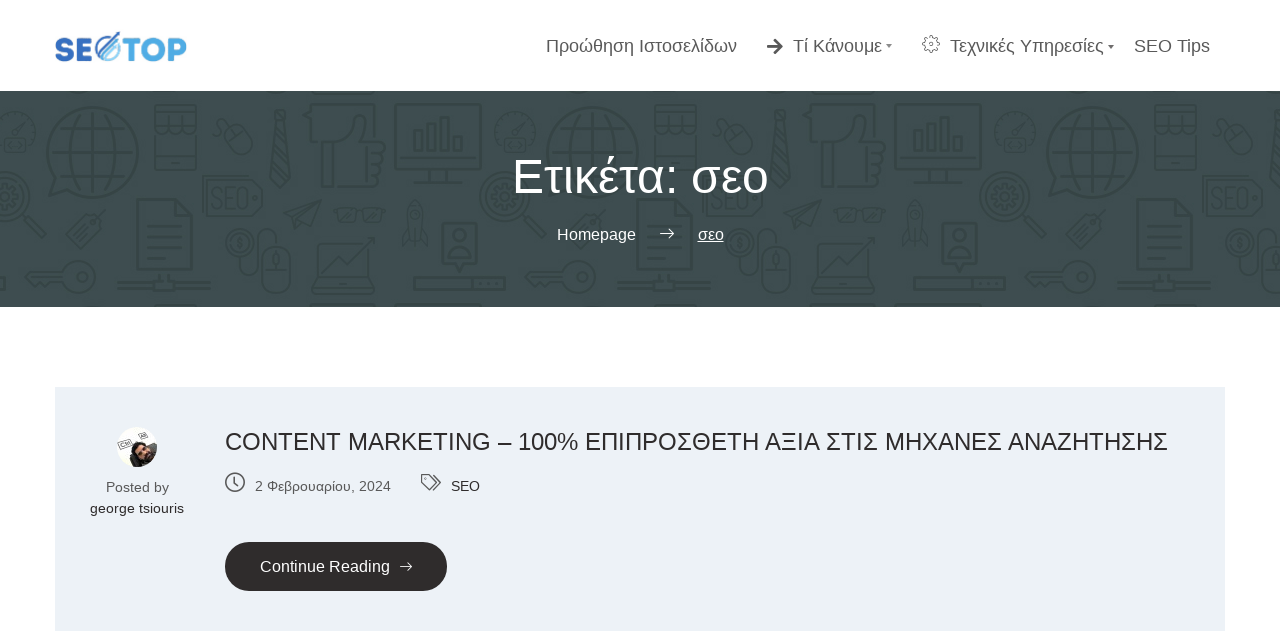

--- FILE ---
content_type: text/html; charset=UTF-8
request_url: https://seotop.gr/tag/%CF%83%CE%B5%CE%BF/
body_size: 14815
content:
    <!DOCTYPE html>
<html lang="el" prefix="og: https://ogp.me/ns#">
    <head>
        <meta charset="UTF-8">
        <meta name="viewport" content="width=device-width, initial-scale=1">
        <link rel="profile" href="http://gmpg.org/xfn/11">
        <link rel="pingback" href="https://seotop.gr/xmlrpc.php">
		
<!-- Search Engine Optimization by Rank Math PRO - https://rankmath.com/ -->
<title>σεο Archives - προωθηση ιστοσελιδων seotop.gr</title>
<meta name="description" content="σεο Archives - προωθηση ιστοσελιδων seotop.gr 1"/>
<meta name="robots" content="follow, index, max-snippet:-1, max-video-preview:-1, max-image-preview:large"/>
<link rel="canonical" href="https://seotop.gr/tag/%cf%83%ce%b5%ce%bf/" />
<meta property="og:locale" content="el_GR" />
<meta property="og:type" content="article" />
<meta property="og:title" content="σεο Archives - προωθηση ιστοσελιδων seotop.gr" />
<meta property="og:description" content="σεο Archives - προωθηση ιστοσελιδων seotop.gr 1" />
<meta property="og:url" content="https://seotop.gr/tag/%cf%83%ce%b5%ce%bf/" />
<meta property="og:site_name" content="προωθηση ιστοσελιδων seotop.gr" />
<meta property="article:publisher" content="https://www.facebook.com/Seotop.gr" />
<meta property="fb:app_id" content="966242223397117" />
<meta property="og:image" content="https://seotop.gr/wp-content/uploads/2022/01/seotop-social.jpg" />
<meta property="og:image:secure_url" content="https://seotop.gr/wp-content/uploads/2022/01/seotop-social.jpg" />
<meta property="og:image:width" content="1200" />
<meta property="og:image:height" content="630" />
<meta property="og:image:alt" content="Seo Top - logo" />
<meta property="og:image:type" content="image/jpeg" />
<meta name="twitter:card" content="summary_large_image" />
<meta name="twitter:title" content="σεο Archives - προωθηση ιστοσελιδων seotop.gr" />
<meta name="twitter:description" content="σεο Archives - προωθηση ιστοσελιδων seotop.gr 1" />
<meta name="twitter:image" content="https://seotop.gr/wp-content/uploads/2022/01/seotop-social.jpg" />
<meta name="twitter:label1" content="Blog" />
<meta name="twitter:data1" content="9" />
<script type="application/ld+json" class="rank-math-schema-pro">{"@context":"https://schema.org","@graph":[{"@type":"Place","@id":"https://seotop.gr/#place","geo":{"@type":"GeoCoordinates","latitude":"37.9315955192138","longitude":" 23.744801469829266"},"hasMap":"https://www.google.com/maps/search/?api=1&amp;query=37.9315955192138, 23.744801469829266","address":{"@type":"PostalAddress","streetAddress":"\u039b\u03b5\u03c9\u03c6\u03cc\u03c1\u03bf\u03c2 \u0392\u03bf\u03c5\u03bb\u03b9\u03b1\u03b3\u03bc\u03ad\u03bd\u03b7\u03c2 447","addressRegion":"\u0397\u03bb\u03b9\u03bf\u03cd\u03c0\u03bf\u03bb\u03b7","postalCode":"163 46","addressCountry":"\u0395\u03bb\u03bb\u03ac\u03b4\u03b1"}},{"@type":"LocalBusiness","@id":"https://seotop.gr/#organization","name":"\u03c0\u03c1\u03bf\u03c9\u03b8\u03b7\u03c3\u03b7 \u0399\u03c3\u03c4\u03bf\u03c3\u03b5\u03bb\u03b9\u03b4\u03c9\u03bd Seo Top","url":"https://seotop.gr/","sameAs":["https://www.facebook.com/Seotop.gr"],"email":"info@seotop.gr","address":{"@type":"PostalAddress","streetAddress":"\u039b\u03b5\u03c9\u03c6\u03cc\u03c1\u03bf\u03c2 \u0392\u03bf\u03c5\u03bb\u03b9\u03b1\u03b3\u03bc\u03ad\u03bd\u03b7\u03c2 447","addressRegion":"\u0397\u03bb\u03b9\u03bf\u03cd\u03c0\u03bf\u03bb\u03b7","postalCode":"163 46","addressCountry":"\u0395\u03bb\u03bb\u03ac\u03b4\u03b1"},"logo":{"@type":"ImageObject","@id":"https://seotop.gr/#logo","url":"https://seotop.gr/wp-content/uploads/2022/01/seotop-logo1200x1200.jpg","contentUrl":"https://seotop.gr/wp-content/uploads/2022/01/seotop-logo1200x1200.jpg","caption":"\u03c0\u03c1\u03bf\u03c9\u03b8\u03b7\u03c3\u03b7 \u03b9\u03c3\u03c4\u03bf\u03c3\u03b5\u03bb\u03b9\u03b4\u03c9\u03bd seotop.gr","inLanguage":"el","width":"1200","height":"1200"},"priceRange":"$","openingHours":["Monday,Tuesday,Wednesday,Thursday,Friday 10:00 - 19:00","Saturday 11:00 - 17:00"],"location":{"@id":"https://seotop.gr/#place"},"image":{"@id":"https://seotop.gr/#logo"},"telephone":"+30-211-212-0470"},{"@type":"WebSite","@id":"https://seotop.gr/#website","url":"https://seotop.gr","name":"\u03c0\u03c1\u03bf\u03c9\u03b8\u03b7\u03c3\u03b7 \u03b9\u03c3\u03c4\u03bf\u03c3\u03b5\u03bb\u03b9\u03b4\u03c9\u03bd seotop.gr","publisher":{"@id":"https://seotop.gr/#organization"},"inLanguage":"el"},{"@type":"CollectionPage","@id":"https://seotop.gr/tag/%cf%83%ce%b5%ce%bf/#webpage","url":"https://seotop.gr/tag/%cf%83%ce%b5%ce%bf/","name":"\u03c3\u03b5\u03bf Archives - \u03c0\u03c1\u03bf\u03c9\u03b8\u03b7\u03c3\u03b7 \u03b9\u03c3\u03c4\u03bf\u03c3\u03b5\u03bb\u03b9\u03b4\u03c9\u03bd seotop.gr","isPartOf":{"@id":"https://seotop.gr/#website"},"inLanguage":"el"}]}</script>
<!-- /Rank Math WordPress SEO plugin -->


<link rel="alternate" type="application/rss+xml" title="Ροή RSS &raquo; προωθηση ιστοσελιδων seotop.gr" href="https://seotop.gr/feed/" />
<link rel="alternate" type="application/rss+xml" title="Ροή Σχολίων &raquo; προωθηση ιστοσελιδων seotop.gr" href="https://seotop.gr/comments/feed/" />
<link rel="alternate" type="application/rss+xml" title="Ετικέτα ροής προωθηση ιστοσελιδων seotop.gr &raquo; σεο" href="https://seotop.gr/tag/%cf%83%ce%b5%ce%bf/feed/" />
<script type="text/javascript">
/* <![CDATA[ */
window._wpemojiSettings = {"baseUrl":"https:\/\/s.w.org\/images\/core\/emoji\/15.0.3\/72x72\/","ext":".png","svgUrl":"https:\/\/s.w.org\/images\/core\/emoji\/15.0.3\/svg\/","svgExt":".svg","source":{"concatemoji":"https:\/\/seotop.gr\/wp-includes\/js\/wp-emoji-release.min.js?ver=6.6.4"}};
/*! This file is auto-generated */
!function(i,n){var o,s,e;function c(e){try{var t={supportTests:e,timestamp:(new Date).valueOf()};sessionStorage.setItem(o,JSON.stringify(t))}catch(e){}}function p(e,t,n){e.clearRect(0,0,e.canvas.width,e.canvas.height),e.fillText(t,0,0);var t=new Uint32Array(e.getImageData(0,0,e.canvas.width,e.canvas.height).data),r=(e.clearRect(0,0,e.canvas.width,e.canvas.height),e.fillText(n,0,0),new Uint32Array(e.getImageData(0,0,e.canvas.width,e.canvas.height).data));return t.every(function(e,t){return e===r[t]})}function u(e,t,n){switch(t){case"flag":return n(e,"\ud83c\udff3\ufe0f\u200d\u26a7\ufe0f","\ud83c\udff3\ufe0f\u200b\u26a7\ufe0f")?!1:!n(e,"\ud83c\uddfa\ud83c\uddf3","\ud83c\uddfa\u200b\ud83c\uddf3")&&!n(e,"\ud83c\udff4\udb40\udc67\udb40\udc62\udb40\udc65\udb40\udc6e\udb40\udc67\udb40\udc7f","\ud83c\udff4\u200b\udb40\udc67\u200b\udb40\udc62\u200b\udb40\udc65\u200b\udb40\udc6e\u200b\udb40\udc67\u200b\udb40\udc7f");case"emoji":return!n(e,"\ud83d\udc26\u200d\u2b1b","\ud83d\udc26\u200b\u2b1b")}return!1}function f(e,t,n){var r="undefined"!=typeof WorkerGlobalScope&&self instanceof WorkerGlobalScope?new OffscreenCanvas(300,150):i.createElement("canvas"),a=r.getContext("2d",{willReadFrequently:!0}),o=(a.textBaseline="top",a.font="600 32px Arial",{});return e.forEach(function(e){o[e]=t(a,e,n)}),o}function t(e){var t=i.createElement("script");t.src=e,t.defer=!0,i.head.appendChild(t)}"undefined"!=typeof Promise&&(o="wpEmojiSettingsSupports",s=["flag","emoji"],n.supports={everything:!0,everythingExceptFlag:!0},e=new Promise(function(e){i.addEventListener("DOMContentLoaded",e,{once:!0})}),new Promise(function(t){var n=function(){try{var e=JSON.parse(sessionStorage.getItem(o));if("object"==typeof e&&"number"==typeof e.timestamp&&(new Date).valueOf()<e.timestamp+604800&&"object"==typeof e.supportTests)return e.supportTests}catch(e){}return null}();if(!n){if("undefined"!=typeof Worker&&"undefined"!=typeof OffscreenCanvas&&"undefined"!=typeof URL&&URL.createObjectURL&&"undefined"!=typeof Blob)try{var e="postMessage("+f.toString()+"("+[JSON.stringify(s),u.toString(),p.toString()].join(",")+"));",r=new Blob([e],{type:"text/javascript"}),a=new Worker(URL.createObjectURL(r),{name:"wpTestEmojiSupports"});return void(a.onmessage=function(e){c(n=e.data),a.terminate(),t(n)})}catch(e){}c(n=f(s,u,p))}t(n)}).then(function(e){for(var t in e)n.supports[t]=e[t],n.supports.everything=n.supports.everything&&n.supports[t],"flag"!==t&&(n.supports.everythingExceptFlag=n.supports.everythingExceptFlag&&n.supports[t]);n.supports.everythingExceptFlag=n.supports.everythingExceptFlag&&!n.supports.flag,n.DOMReady=!1,n.readyCallback=function(){n.DOMReady=!0}}).then(function(){return e}).then(function(){var e;n.supports.everything||(n.readyCallback(),(e=n.source||{}).concatemoji?t(e.concatemoji):e.wpemoji&&e.twemoji&&(t(e.twemoji),t(e.wpemoji)))}))}((window,document),window._wpemojiSettings);
/* ]]> */
</script>
<style id='wp-emoji-styles-inline-css' type='text/css'>

	img.wp-smiley, img.emoji {
		display: inline !important;
		border: none !important;
		box-shadow: none !important;
		height: 1em !important;
		width: 1em !important;
		margin: 0 0.07em !important;
		vertical-align: -0.1em !important;
		background: none !important;
		padding: 0 !important;
	}
</style>
<style id='classic-theme-styles-inline-css' type='text/css'>
/*! This file is auto-generated */
.wp-block-button__link{color:#fff;background-color:#32373c;border-radius:9999px;box-shadow:none;text-decoration:none;padding:calc(.667em + 2px) calc(1.333em + 2px);font-size:1.125em}.wp-block-file__button{background:#32373c;color:#fff;text-decoration:none}
</style>
<style id='global-styles-inline-css' type='text/css'>
:root{--wp--preset--aspect-ratio--square: 1;--wp--preset--aspect-ratio--4-3: 4/3;--wp--preset--aspect-ratio--3-4: 3/4;--wp--preset--aspect-ratio--3-2: 3/2;--wp--preset--aspect-ratio--2-3: 2/3;--wp--preset--aspect-ratio--16-9: 16/9;--wp--preset--aspect-ratio--9-16: 9/16;--wp--preset--color--black: #000000;--wp--preset--color--cyan-bluish-gray: #abb8c3;--wp--preset--color--white: #ffffff;--wp--preset--color--pale-pink: #f78da7;--wp--preset--color--vivid-red: #cf2e2e;--wp--preset--color--luminous-vivid-orange: #ff6900;--wp--preset--color--luminous-vivid-amber: #fcb900;--wp--preset--color--light-green-cyan: #7bdcb5;--wp--preset--color--vivid-green-cyan: #00d084;--wp--preset--color--pale-cyan-blue: #8ed1fc;--wp--preset--color--vivid-cyan-blue: #0693e3;--wp--preset--color--vivid-purple: #9b51e0;--wp--preset--gradient--vivid-cyan-blue-to-vivid-purple: linear-gradient(135deg,rgba(6,147,227,1) 0%,rgb(155,81,224) 100%);--wp--preset--gradient--light-green-cyan-to-vivid-green-cyan: linear-gradient(135deg,rgb(122,220,180) 0%,rgb(0,208,130) 100%);--wp--preset--gradient--luminous-vivid-amber-to-luminous-vivid-orange: linear-gradient(135deg,rgba(252,185,0,1) 0%,rgba(255,105,0,1) 100%);--wp--preset--gradient--luminous-vivid-orange-to-vivid-red: linear-gradient(135deg,rgba(255,105,0,1) 0%,rgb(207,46,46) 100%);--wp--preset--gradient--very-light-gray-to-cyan-bluish-gray: linear-gradient(135deg,rgb(238,238,238) 0%,rgb(169,184,195) 100%);--wp--preset--gradient--cool-to-warm-spectrum: linear-gradient(135deg,rgb(74,234,220) 0%,rgb(151,120,209) 20%,rgb(207,42,186) 40%,rgb(238,44,130) 60%,rgb(251,105,98) 80%,rgb(254,248,76) 100%);--wp--preset--gradient--blush-light-purple: linear-gradient(135deg,rgb(255,206,236) 0%,rgb(152,150,240) 100%);--wp--preset--gradient--blush-bordeaux: linear-gradient(135deg,rgb(254,205,165) 0%,rgb(254,45,45) 50%,rgb(107,0,62) 100%);--wp--preset--gradient--luminous-dusk: linear-gradient(135deg,rgb(255,203,112) 0%,rgb(199,81,192) 50%,rgb(65,88,208) 100%);--wp--preset--gradient--pale-ocean: linear-gradient(135deg,rgb(255,245,203) 0%,rgb(182,227,212) 50%,rgb(51,167,181) 100%);--wp--preset--gradient--electric-grass: linear-gradient(135deg,rgb(202,248,128) 0%,rgb(113,206,126) 100%);--wp--preset--gradient--midnight: linear-gradient(135deg,rgb(2,3,129) 0%,rgb(40,116,252) 100%);--wp--preset--font-size--small: 13px;--wp--preset--font-size--medium: 20px;--wp--preset--font-size--large: 36px;--wp--preset--font-size--x-large: 42px;--wp--preset--spacing--20: 0.44rem;--wp--preset--spacing--30: 0.67rem;--wp--preset--spacing--40: 1rem;--wp--preset--spacing--50: 1.5rem;--wp--preset--spacing--60: 2.25rem;--wp--preset--spacing--70: 3.38rem;--wp--preset--spacing--80: 5.06rem;--wp--preset--shadow--natural: 6px 6px 9px rgba(0, 0, 0, 0.2);--wp--preset--shadow--deep: 12px 12px 50px rgba(0, 0, 0, 0.4);--wp--preset--shadow--sharp: 6px 6px 0px rgba(0, 0, 0, 0.2);--wp--preset--shadow--outlined: 6px 6px 0px -3px rgba(255, 255, 255, 1), 6px 6px rgba(0, 0, 0, 1);--wp--preset--shadow--crisp: 6px 6px 0px rgba(0, 0, 0, 1);}:where(.is-layout-flex){gap: 0.5em;}:where(.is-layout-grid){gap: 0.5em;}body .is-layout-flex{display: flex;}.is-layout-flex{flex-wrap: wrap;align-items: center;}.is-layout-flex > :is(*, div){margin: 0;}body .is-layout-grid{display: grid;}.is-layout-grid > :is(*, div){margin: 0;}:where(.wp-block-columns.is-layout-flex){gap: 2em;}:where(.wp-block-columns.is-layout-grid){gap: 2em;}:where(.wp-block-post-template.is-layout-flex){gap: 1.25em;}:where(.wp-block-post-template.is-layout-grid){gap: 1.25em;}.has-black-color{color: var(--wp--preset--color--black) !important;}.has-cyan-bluish-gray-color{color: var(--wp--preset--color--cyan-bluish-gray) !important;}.has-white-color{color: var(--wp--preset--color--white) !important;}.has-pale-pink-color{color: var(--wp--preset--color--pale-pink) !important;}.has-vivid-red-color{color: var(--wp--preset--color--vivid-red) !important;}.has-luminous-vivid-orange-color{color: var(--wp--preset--color--luminous-vivid-orange) !important;}.has-luminous-vivid-amber-color{color: var(--wp--preset--color--luminous-vivid-amber) !important;}.has-light-green-cyan-color{color: var(--wp--preset--color--light-green-cyan) !important;}.has-vivid-green-cyan-color{color: var(--wp--preset--color--vivid-green-cyan) !important;}.has-pale-cyan-blue-color{color: var(--wp--preset--color--pale-cyan-blue) !important;}.has-vivid-cyan-blue-color{color: var(--wp--preset--color--vivid-cyan-blue) !important;}.has-vivid-purple-color{color: var(--wp--preset--color--vivid-purple) !important;}.has-black-background-color{background-color: var(--wp--preset--color--black) !important;}.has-cyan-bluish-gray-background-color{background-color: var(--wp--preset--color--cyan-bluish-gray) !important;}.has-white-background-color{background-color: var(--wp--preset--color--white) !important;}.has-pale-pink-background-color{background-color: var(--wp--preset--color--pale-pink) !important;}.has-vivid-red-background-color{background-color: var(--wp--preset--color--vivid-red) !important;}.has-luminous-vivid-orange-background-color{background-color: var(--wp--preset--color--luminous-vivid-orange) !important;}.has-luminous-vivid-amber-background-color{background-color: var(--wp--preset--color--luminous-vivid-amber) !important;}.has-light-green-cyan-background-color{background-color: var(--wp--preset--color--light-green-cyan) !important;}.has-vivid-green-cyan-background-color{background-color: var(--wp--preset--color--vivid-green-cyan) !important;}.has-pale-cyan-blue-background-color{background-color: var(--wp--preset--color--pale-cyan-blue) !important;}.has-vivid-cyan-blue-background-color{background-color: var(--wp--preset--color--vivid-cyan-blue) !important;}.has-vivid-purple-background-color{background-color: var(--wp--preset--color--vivid-purple) !important;}.has-black-border-color{border-color: var(--wp--preset--color--black) !important;}.has-cyan-bluish-gray-border-color{border-color: var(--wp--preset--color--cyan-bluish-gray) !important;}.has-white-border-color{border-color: var(--wp--preset--color--white) !important;}.has-pale-pink-border-color{border-color: var(--wp--preset--color--pale-pink) !important;}.has-vivid-red-border-color{border-color: var(--wp--preset--color--vivid-red) !important;}.has-luminous-vivid-orange-border-color{border-color: var(--wp--preset--color--luminous-vivid-orange) !important;}.has-luminous-vivid-amber-border-color{border-color: var(--wp--preset--color--luminous-vivid-amber) !important;}.has-light-green-cyan-border-color{border-color: var(--wp--preset--color--light-green-cyan) !important;}.has-vivid-green-cyan-border-color{border-color: var(--wp--preset--color--vivid-green-cyan) !important;}.has-pale-cyan-blue-border-color{border-color: var(--wp--preset--color--pale-cyan-blue) !important;}.has-vivid-cyan-blue-border-color{border-color: var(--wp--preset--color--vivid-cyan-blue) !important;}.has-vivid-purple-border-color{border-color: var(--wp--preset--color--vivid-purple) !important;}.has-vivid-cyan-blue-to-vivid-purple-gradient-background{background: var(--wp--preset--gradient--vivid-cyan-blue-to-vivid-purple) !important;}.has-light-green-cyan-to-vivid-green-cyan-gradient-background{background: var(--wp--preset--gradient--light-green-cyan-to-vivid-green-cyan) !important;}.has-luminous-vivid-amber-to-luminous-vivid-orange-gradient-background{background: var(--wp--preset--gradient--luminous-vivid-amber-to-luminous-vivid-orange) !important;}.has-luminous-vivid-orange-to-vivid-red-gradient-background{background: var(--wp--preset--gradient--luminous-vivid-orange-to-vivid-red) !important;}.has-very-light-gray-to-cyan-bluish-gray-gradient-background{background: var(--wp--preset--gradient--very-light-gray-to-cyan-bluish-gray) !important;}.has-cool-to-warm-spectrum-gradient-background{background: var(--wp--preset--gradient--cool-to-warm-spectrum) !important;}.has-blush-light-purple-gradient-background{background: var(--wp--preset--gradient--blush-light-purple) !important;}.has-blush-bordeaux-gradient-background{background: var(--wp--preset--gradient--blush-bordeaux) !important;}.has-luminous-dusk-gradient-background{background: var(--wp--preset--gradient--luminous-dusk) !important;}.has-pale-ocean-gradient-background{background: var(--wp--preset--gradient--pale-ocean) !important;}.has-electric-grass-gradient-background{background: var(--wp--preset--gradient--electric-grass) !important;}.has-midnight-gradient-background{background: var(--wp--preset--gradient--midnight) !important;}.has-small-font-size{font-size: var(--wp--preset--font-size--small) !important;}.has-medium-font-size{font-size: var(--wp--preset--font-size--medium) !important;}.has-large-font-size{font-size: var(--wp--preset--font-size--large) !important;}.has-x-large-font-size{font-size: var(--wp--preset--font-size--x-large) !important;}
:where(.wp-block-post-template.is-layout-flex){gap: 1.25em;}:where(.wp-block-post-template.is-layout-grid){gap: 1.25em;}
:where(.wp-block-columns.is-layout-flex){gap: 2em;}:where(.wp-block-columns.is-layout-grid){gap: 2em;}
:root :where(.wp-block-pullquote){font-size: 1.5em;line-height: 1.6;}
</style>
<link data-minify="1" rel='stylesheet' id='contact-form-7-css' href='https://seotop.gr/wp-content/cache/min/1/wp-content/plugins/contact-form-7/includes/css/styles.css?ver=1749819964' type='text/css' media='all' />
<link data-minify="1" rel='stylesheet' id='pk-front-css' href='https://seotop.gr/wp-content/cache/min/1/wp-content/plugins/portfolio-kit/assets/css/front.css?ver=1749819964' type='text/css' media='all' />
<style id='pk-front-inline-css' type='text/css'>
.pk-single-cont{padding-top: 10px;padding-bottom: 10px;background-color: #ffffff;}.pk-pagination{ background-color: #ffffff; }
</style>
<link data-minify="1" rel='stylesheet' id='font-awesome-css' href='https://seotop.gr/wp-content/cache/min/1/wp-content/plugins/elementor/assets/lib/font-awesome/css/font-awesome.min.css?ver=1749819964' type='text/css' media='all' />
<link data-minify="1" rel='stylesheet' id='elementor-icons-css' href='https://seotop.gr/wp-content/cache/min/1/wp-content/plugins/elementor/assets/lib/eicons/css/elementor-icons.min.css?ver=1749819964' type='text/css' media='all' />
<link rel='stylesheet' id='elementor-frontend-css' href='https://seotop.gr/wp-content/plugins/elementor/assets/css/frontend.min.css?ver=3.23.4' type='text/css' media='all' />
<link data-minify="1" rel='stylesheet' id='swiper-css' href='https://seotop.gr/wp-content/cache/min/1/wp-content/plugins/elementor/assets/lib/swiper/v8/css/swiper.min.css?ver=1749819964' type='text/css' media='all' />
<link data-minify="1" rel='stylesheet' id='elementor-post-1929-css' href='https://seotop.gr/wp-content/cache/min/1/wp-content/uploads/elementor/css/post-1929.css?ver=1749819964' type='text/css' media='all' />
<link rel='stylesheet' id='elementor-pro-css' href='https://seotop.gr/wp-content/plugins/elementor-pro/assets/css/frontend.min.css?ver=3.23.3' type='text/css' media='all' />
<link data-minify="1" rel='stylesheet' id='elementor-seosight-css' href='https://seotop.gr/wp-content/cache/min/1/wp-content/plugins/elementor-seosight/assets/css/styles.css?ver=1749819964' type='text/css' media='all' />
<link data-minify="1" rel='stylesheet' id='elementor-icons-ekiticons-css' href='https://seotop.gr/wp-content/cache/min/1/wp-content/plugins/elementskit-lite/modules/elementskit-icon-pack/assets/css/ekiticons.css?ver=1749819964' type='text/css' media='all' />
<link data-minify="1" rel='stylesheet' id='kingcomposer-extend-css' href='https://seotop.gr/wp-content/cache/min/1/wp-content/plugins/kingcomposer-seosight/css/kingcomposer.css?ver=1749819964' type='text/css' media='all' />
<link data-minify="1" rel='stylesheet' id='jquery-lazyloadxt-fadein-css-css' href='https://seotop.gr/wp-content/cache/min/1/wp-content/plugins/a3-lazy-load/assets/css/jquery.lazyloadxt.fadein.css?ver=1749819964' type='text/css' media='all' />
<link rel='stylesheet' id='a3a3_lazy_load-css' href='//seotop.gr/wp-content/uploads/sass/a3_lazy_load.min.css?ver=1689359889' type='text/css' media='all' />
<link data-minify="1" rel='stylesheet' id='seosight-grid-css' href='https://seotop.gr/wp-content/cache/min/1/wp-content/themes/seosight/css/grid.css?ver=1749819964' type='text/css' media='all' />
<link data-minify="1" rel='stylesheet' id='seosight-theme-plugins-css' href='https://seotop.gr/wp-content/cache/min/1/wp-content/themes/seosight/css/theme-plugins.css?ver=1749819964' type='text/css' media='all' />
<link data-minify="1" rel='stylesheet' id='seosight-theme-style-css' href='https://seotop.gr/wp-content/cache/min/1/wp-content/themes/seosight/css/theme-styles.css?ver=1749819964' type='text/css' media='all' />
<style id='seosight-theme-style-inline-css' type='text/css'>
header .navigation-menu li a{text-transform:capitalize;} logo, .logo{font-weight:400;font-style:normal;} body, .body{font-weight:400;font-style:normal;} h1, .h1{font-weight:400;font-style:normal;} h2, .h2{font-weight:400;font-style:normal;} h3, .h3{font-weight:400;font-style:normal;} h4, .h4{font-weight:400;font-style:normal;} h5, .h5{font-weight:400;font-style:normal;} h6, .h6{font-weight:400;font-style:normal;} 
</style>
<link data-minify="1" rel='stylesheet' id='seosight-navigation-css' href='https://seotop.gr/wp-content/cache/min/1/wp-content/themes/seosight/css/navigation.css?ver=1749819964' type='text/css' media='all' />
<link data-minify="1" rel='stylesheet' id='seosight-theme-blocks-css' href='https://seotop.gr/wp-content/cache/min/1/wp-content/themes/seosight/css/blocks.css?ver=1749819964' type='text/css' media='all' />
<style id='seosight-theme-blocks-inline-css' type='text/css'>
.elementor-section:not(.elementor-inner-section) , .kc_row:not(.kc_row_inner) , .medium-padding120 {padding: 40px 0 40px;}#stunning-header{background-color:#3e4d50;}
</style>
<link data-minify="1" rel='stylesheet' id='seosight-icons-css' href='https://seotop.gr/wp-content/cache/min/1/wp-content/themes/seosight/css/crumina-icons.css?ver=1749819964' type='text/css' media='all' />
<link data-minify="1" rel='stylesheet' id='font-awesome-5-css' href='https://seotop.gr/wp-content/cache/min/1/wp-content/themes/seosight/css/fontawesome/all.css?ver=1749819964' type='text/css' media='all' />
<link data-minify="1" rel='stylesheet' id='seosight-theme-font-css' href='https://seotop.gr/wp-content/cache/min/1/wp-content/themes/seosight/fonts/Nunito/stylesheet.css?ver=1749819964' type='text/css' media='all' />
<link data-minify="1" rel='stylesheet' id='child-style-css' href='https://seotop.gr/wp-content/cache/min/1/wp-content/themes/seosight-child/style.css?ver=1749819964' type='text/css' media='all' />
<link data-minify="1" rel='stylesheet' id='ekit-widget-styles-css' href='https://seotop.gr/wp-content/cache/min/1/wp-content/plugins/elementskit-lite/widgets/init/assets/css/widget-styles.css?ver=1749819964' type='text/css' media='all' />
<link data-minify="1" rel='stylesheet' id='ekit-responsive-css' href='https://seotop.gr/wp-content/cache/min/1/wp-content/plugins/elementskit-lite/widgets/init/assets/css/responsive.css?ver=1749819964' type='text/css' media='all' />
<link data-minify="1" rel='stylesheet' id='kc-animate-css' href='https://seotop.gr/wp-content/cache/min/1/wp-content/plugins/kingcomposer/assets/css/animate.css?ver=1749819964' type='text/css' media='all' />
<link data-minify="1" rel='stylesheet' id='kc-icon-1-css' href='https://seotop.gr/wp-content/cache/min/1/wp-content/plugins/kingcomposer-seosight/css/seotheme.css?ver=1749819964' type='text/css' media='all' />
<link data-minify="1" rel='stylesheet' id='kc-icon-2-css' href='https://seotop.gr/wp-content/cache/min/1/wp-content/plugins/kingcomposer/assets/css/icons.css?ver=1749819964' type='text/css' media='all' />
<script type="text/javascript" src="https://seotop.gr/wp-includes/js/jquery/jquery.min.js?ver=3.7.1" id="jquery-core-js"></script>
<script type="text/javascript" src="https://seotop.gr/wp-includes/js/jquery/jquery-migrate.min.js?ver=3.4.1" id="jquery-migrate-js"></script>
<script type="text/javascript" id="jquery-lazyloadxt-js-extra">
/* <![CDATA[ */
var a3_lazyload_params = {"apply_images":"1","apply_videos":"1"};
/* ]]> */
</script>
<script type="text/javascript" src="//seotop.gr/wp-content/plugins/a3-lazy-load/assets/js/jquery.lazyloadxt.extra.min.js?ver=2.7.3" id="jquery-lazyloadxt-js"></script>
<script type="text/javascript" src="//seotop.gr/wp-content/plugins/a3-lazy-load/assets/js/jquery.lazyloadxt.srcset.min.js?ver=2.7.3" id="jquery-lazyloadxt-srcset-js"></script>
<script type="text/javascript" id="jquery-lazyloadxt-extend-js-extra">
/* <![CDATA[ */
var a3_lazyload_extend_params = {"edgeY":"0","horizontal_container_classnames":""};
/* ]]> */
</script>
<script data-minify="1" type="text/javascript" src="https://seotop.gr/wp-content/cache/min/1/wp-content/plugins/a3-lazy-load/assets/js/jquery.lazyloadxt.extend.js?ver=1749819964" id="jquery-lazyloadxt-extend-js"></script>
<link rel="https://api.w.org/" href="https://seotop.gr/wp-json/" /><link rel="alternate" title="JSON" type="application/json" href="https://seotop.gr/wp-json/wp/v2/tags/28" /><link rel="EditURI" type="application/rsd+xml" title="RSD" href="https://seotop.gr/xmlrpc.php?rsd" />
<meta name="generator" content="WordPress 6.6.4" />
<script type="text/javascript">var kc_script_data={ajax_url:"https://seotop.gr/wp-admin/admin-ajax.php"}</script><!-- Google tag (gtag.js) -->
<script async src="https://www.googletagmanager.com/gtag/js?id=G-X0MVHCRJ66"></script>
<script>
  window.dataLayer = window.dataLayer || [];
  function gtag(){dataLayer.push(arguments);}
  gtag('js', new Date());

  gtag('config', 'G-X0MVHCRJ66');
</script><meta name="google-site-verification" content="9b1OLQLge54COEb65kz1xHhhAjDThkJWb3gwVujKSy4" /><meta name="generator" content="Elementor 3.23.4; features: additional_custom_breakpoints, e_lazyload; settings: css_print_method-external, google_font-enabled, font_display-auto">
<script data-host="https://analytics.seotop.gr" data-dnt="true" src="https://analytics.seotop.gr/js/script.js" id="ZwSg9rf6GA" async defer></script>
<script>
var clickRankAi = document.createElement("script");
clickRankAi.src = "https://js.clickrank.ai/seo/9042c163-8d2e-40d7-b4e3-510f4bebc478/script?" + new Date().getTime();
clickRankAi.async = true;
document.head.appendChild(clickRankAi);
</script>

			<style>
				.e-con.e-parent:nth-of-type(n+4):not(.e-lazyloaded):not(.e-no-lazyload),
				.e-con.e-parent:nth-of-type(n+4):not(.e-lazyloaded):not(.e-no-lazyload) * {
					background-image: none !important;
				}
				@media screen and (max-height: 1024px) {
					.e-con.e-parent:nth-of-type(n+3):not(.e-lazyloaded):not(.e-no-lazyload),
					.e-con.e-parent:nth-of-type(n+3):not(.e-lazyloaded):not(.e-no-lazyload) * {
						background-image: none !important;
					}
				}
				@media screen and (max-height: 640px) {
					.e-con.e-parent:nth-of-type(n+2):not(.e-lazyloaded):not(.e-no-lazyload),
					.e-con.e-parent:nth-of-type(n+2):not(.e-lazyloaded):not(.e-no-lazyload) * {
						background-image: none !important;
					}
				}
			</style>
				<style type="text/css" id="custom-background-css">
		body { background-color: #fff; }
		body .content-wrapper { background-color: #fff; }
	</style>
	<link rel="icon" href="https://seotop.gr/wp-content/uploads/2022/01/cropped-seotop-favicon-32x32.png" sizes="32x32" />
<link rel="icon" href="https://seotop.gr/wp-content/uploads/2022/01/cropped-seotop-favicon-192x192.png" sizes="192x192" />
<link rel="apple-touch-icon" href="https://seotop.gr/wp-content/uploads/2022/01/cropped-seotop-favicon-180x180.png" />
<meta name="msapplication-TileImage" content="https://seotop.gr/wp-content/uploads/2022/01/cropped-seotop-favicon-270x270.png" />
    </head>
<body class="archive tag tag-28 kingcomposer kc-css-system list-view footer-widgets crumina-grid elementor-default elementor-kit-1929">
    
    <a class="skip-link screen-reader-text" href="#primary">Skip to content</a>
    <!-- Header -->

    <header class="header navigation navigation-justified sticky-top header-sticky-desktop sticky-top header-sticky-mobile" id="site-header">
		        <div class="container">

            <div class="navigation-header">
                <div class="navigation-logo">
                    <div class="logo">
						<a href="https://seotop.gr" class="full-block-link" rel="home"></a><img src="https://seotop.gr/wp-content/uploads/2022/02/seotop-logo265χ69.jpg" alt="προωθηση ιστοσελιδων seotop.gr" width="132" height="34" style="width:132px; height:34px;&quot;" />                    </div>
                </div>
				                <div class="navigation-button-toggler">
                    <i class="hamburger-icon"></i>
                </div>
            </div>

            <div class="navigation-body">
                <div class="navigation-body-header">
                    <div class="navigation-logo">
                        <div class="logo">
							<a href="https://seotop.gr" class="full-block-link" rel="home"></a><img src="https://seotop.gr/wp-content/uploads/2022/02/seotop-logo265χ69.jpg" alt="προωθηση ιστοσελιδων seotop.gr" width="132" height="34" style="width:132px; height:34px;&quot;" />                        </div>
                    </div>
                    <span class="navigation-body-close-button">&#10005;</span>
                </div>

                <div class="navigation-body-section navigation-additional-menu">
	                <ul id="primary-menu" class="navigation-menu"><li id="menu-item-2673" class="menu-item menu-item-type-post_type menu-item-object-page menu-item-home menu-item-2673 navigation-item"><a href="https://seotop.gr/" class="navigation-link" >Προώθηση ιστοσελίδων</a></li>
<li id="menu-item-2598" class="menu-item menu-item-type-custom menu-item-object-custom menu-item-has-children menu-item-has-mega-menu menu-item-has-icon menu-item-2598 navigation-item"><a href="#" class="navigation-link" ><i class="menu-item-icon fas fa-arrow-right" ></i>Τί κάνουμε</a><div class="navigation-megamenu" style="" >
						<div class="navigation-megamenu-container">
<ul class="mega-menu-row">
	<li id="menu-item-2037" class="menu-item menu-item-type-custom menu-item-object-custom menu-item-has-children mega-menu-col menu-item-2037 navigation-dropdown-item"><div class="megamenu-item-info"></div>
	<ul class="navigation-dropdown sub-menu-has-icons">
		<li id="menu-item-2011" class="menu-item menu-item-type-post_type menu-item-object-page menu-item-has-icon menu-item-2011 navigation-dropdown-item"><a href="https://seotop.gr/seo-ellada/" class="navigation-link" ><i class="menu-item-icon seotheme seotheme-pin-2" ></i>SEO Ελλάδα<i class="seoicon-right-arrow" ></i></a></li>
		<li id="menu-item-2015" class="menu-item menu-item-type-post_type menu-item-object-page menu-item-has-icon menu-item-2015 navigation-dropdown-item"><a href="https://seotop.gr/google-diafimiseis/" class="navigation-link" ><i class="menu-item-icon seotheme seotheme-button" ></i>Pay Per Click Management<i class="seoicon-right-arrow" ></i></a></li>
		<li id="menu-item-2631" class="menu-item menu-item-type-post_type menu-item-object-page menu-item-has-icon menu-item-2631 navigation-dropdown-item"><a href="https://seotop.gr/social-media-marketing-agency/" class="navigation-link" ><i class="menu-item-icon seotheme seotheme-social-media" ></i>Social Media Διαχείριση<i class="seoicon-right-arrow" ></i></a></li>
		<li id="menu-item-3444" class="menu-item menu-item-type-post_type menu-item-object-page menu-item-has-icon menu-item-3444 navigation-dropdown-item"><a href="https://seotop.gr/ti-einai-to-email-marketing/" class="navigation-link" ><i class="menu-item-icon seotheme seotheme-email" ></i>τι είναι το email marketing<i class="seoicon-right-arrow" ></i></a></li>
	</ul>
</li>
	<li id="menu-item-2599" class="menu-item menu-item-type-custom menu-item-object-custom mega-menu-col menu-item-2599 navigation-dropdown-item"><div class="megamenu-item-info"><div class="h6 megamenu-item-info-title" >Description box</div><div class="megamenu-item-info-text" ><img src="https://seomr.eu/wp-content/themes/seosight/img/google-logo.png" alt="google logo"/><p class="google-text">Τα "Analytics" σάς επιτρέπουν να συνδέετε εύκολα τον ιστότοπό σας με το Google Analytics και να παρακολουθείτε σε πραγματικό χρόνο όλη την επισκεψιμότητα του ιστότοπού σας και τις βασικές μετρήσεις.</p></div></div></li>
	<li id="menu-item-2609" class="menu-item menu-item-type-custom menu-item-object-custom menu-item-has-children mega-menu-col menu-item-2609 navigation-dropdown-item"><div class="megamenu-item-info"></div>
	<ul class="navigation-dropdown sub-menu-has-icons">
		<li id="menu-item-2607" class="menu-item menu-item-type-post_type menu-item-object-page menu-item-has-icon menu-item-2607 navigation-dropdown-item"><a href="https://seotop.gr/%cf%80%cf%81%ce%bf%cf%8e%ce%b8%ce%b7%cf%83%ce%b7-%ce%b9%cf%83%cf%84%ce%bf%cf%83%ce%b5%ce%bb%ce%af%ce%b4%cf%89%ce%bd-%cf%80%cf%81%ce%bf%cf%83%ce%b9%cf%84%ce%ad%cf%82-%cf%84%ce%b9%ce%bc%ce%ad%cf%82/" class="navigation-link" ><i class="menu-item-icon seotheme seotheme-bitcoin" ></i>Παραμετροποίηση ιστοσελίδων τιμές<i class="seoicon-right-arrow" ></i></a></li>
		<li id="menu-item-2605" class="menu-item menu-item-type-post_type menu-item-object-page menu-item-has-icon menu-item-2605 navigation-dropdown-item"><a href="https://seotop.gr/%ce%b1%ce%bd%ce%b1%ce%bb%cf%85%cf%83%ce%b7-%ce%b9%cf%83%cf%84%ce%bf%cf%83%ce%b5%ce%bb%ce%b9%ce%b4%ce%b1%cf%82-seo/" class="navigation-link" ><i class="menu-item-icon seotheme seotheme-analytics" ></i>ανάλυση ιστοσελίδας seo Με 3 βήματα<i class="seoicon-right-arrow" ></i></a></li>
	</ul>
</li>
</ul>
</div></div></li>
<li id="menu-item-2024" class="menu-item menu-item-type-custom menu-item-object-custom menu-item-has-children menu-item-has-icon menu-item-2024 navigation-item"><a href="#" class="navigation-link" ><i class="menu-item-icon seotheme seotheme-settings" ></i>Τεχνικές Υπηρεσίες</a>
<ul class="navigation-dropdown sub-menu-has-icons">
	<li id="menu-item-2918" class="menu-item menu-item-type-post_type menu-item-object-page menu-item-has-icon menu-item-2918 navigation-dropdown-item"><a href="https://seotop.gr/dimiourgia-eshop/" class="navigation-link" ><i class="menu-item-icon seotheme seotheme-online-shop" ></i>δημιουργία eshop<i class="seoicon-right-arrow" ></i></a></li>
	<li id="menu-item-2010" class="menu-item menu-item-type-post_type menu-item-object-page menu-item-has-icon menu-item-2010 navigation-dropdown-item"><a href="https://seotop.gr/veltiosi-taxuthtas-istoselidas-wordpress/" class="navigation-link" ><i class="menu-item-icon seotheme seotheme-speedometer" ></i>βελτίωση ταχύτητας ιστοσελίδας wordpress<i class="seoicon-right-arrow" ></i></a></li>
	<li id="menu-item-2020" class="menu-item menu-item-type-post_type menu-item-object-page menu-item-has-icon menu-item-2020 navigation-dropdown-item"><a title="Κατασκευή ιστοσελίδων" href="https://seotop.gr/kataskevi-istoselidon/" class="navigation-link" ><i class="menu-item-icon fab fa-deviantart" ></i>Κατασκευή ιστοσελίδων<i class="seoicon-right-arrow" ></i></a></li>
</ul>
</li>
<li id="menu-item-2602" class="menu-item menu-item-type-post_type menu-item-object-page current_page_parent menu-item-2602 navigation-item"><a href="https://seotop.gr/seo-tips/" class="navigation-link" >SEO Tips</a></li>
</ul>					                </div>

				            </div>

        </div>
    </header>
	
    <!-- ... End Header -->
	    <div class="content-wrapper">

	<!-- Stunning header -->
<div id="stunning-header" class="stunning-header stunning-header-bg-gray stunning-header-custom">
	    <div class="stunning-header-content">
		<h1 class="stunning-header-title">Ετικέτα: <span>σεο</span></h1>
    <ul class="breadcrumbs" itemscope itemtype="http://schema.org/BreadcrumbList">
					                <li class="breadcrumbs-item first-item" itemprop="itemListElement" itemscope
                    itemtype="http://schema.org/ListItem">
				                    <a href="https://seotop.gr/" itemprop="item"><span
                                itemprop="name">Homepage</span></a>
                    <meta itemprop="position" content="0"/>
                    </li>
												                <li class="breadcrumbs-item active" itemprop="itemListElement" itemscope
                    itemtype="http://schema.org/ListItem">
	                <span class="breadcrumbs-separator"><i class="seoicon-right-arrow"></i></span>                    <a href="https://seotop.gr/tag/%cf%83%ce%b5%ce%bf/" itemprop="item"><meta itemprop="position" content="1"/><span itemprop="name" content="σεο"></span></a>
	                <span class="breadcrumb-item-name">σεο</span>
                </li>
					    </ul>
    </div>
</div>
<!-- End Stunning header -->

	<div id="primary" class="container">
		<div class="row section-padding">
			<div class="col-lg-12 col-md-12 col-sm-12">
				<main id="main" class="site-main content-main-full">

					
					

<article id="post-1971" class="post-standard post-1971 post type-post status-publish format-standard hentry category-seo tag-digital-marketing tag-28">

    
    <div class="post__content">

                    <div class="post__author author vcard">
                <img alt='' src="//seotop.gr/wp-content/plugins/a3-lazy-load/assets/images/lazy_placeholder.gif" data-lazy-type="image" data-src='https://secure.gravatar.com/avatar/a42872d3e9bfbb1479bfb3b61374f4c1?s=40&#038;d=mm&#038;r=g' srcset="" data-srcset='https://secure.gravatar.com/avatar/a42872d3e9bfbb1479bfb3b61374f4c1?s=80&#038;d=mm&#038;r=g 2x' class='lazy lazy-hidden avatar avatar-40 photo' height='40' width='40' decoding='async'/><noscript><img alt='' src='https://secure.gravatar.com/avatar/a42872d3e9bfbb1479bfb3b61374f4c1?s=40&#038;d=mm&#038;r=g' srcset='https://secure.gravatar.com/avatar/a42872d3e9bfbb1479bfb3b61374f4c1?s=80&#038;d=mm&#038;r=g 2x' class='avatar avatar-40 photo' height='40' width='40' decoding='async'/></noscript>                <div class="post__author-name fn">
                    Posted by                    <a href="https://seotop.gr/author/misteradmin/" title="george tsiouris" class="post__author-link">george tsiouris</a>
                </div>
            </div>
            
        <div class="post__content-info">

            <h2 class="post__title entry-title"><a href="https://seotop.gr/content-marketing-100-%ce%b5%cf%80%ce%b9%cf%80%cf%81%cf%8c%cf%83%ce%b8%ce%b5%cf%84%ce%b7-%ce%b1%ce%be%ce%af%ce%b1-%cf%83%cf%84%ce%b9%cf%82-%ce%bc%ce%b7%cf%87%ce%b1%ce%bd%ce%ad%cf%82-%ce%b1%ce%bd/" rel="bookmark">Content Marketing &#8211; 100% Επιπρόσθετη αξία στις μηχανές αναζήτησης</a></h2>
            <div class="post-additional-info">
                <span class="post__date"><i class="seoicon-clock"></i><time class="entry-date  updated" datetime="2024-02-02T13:19:32+02:00">2 Φεβρουαρίου, 2024</time></span><span class="category"><i class="seoicon-tags"></i><a href="https://seotop.gr/category/seo/" rel="category tag">SEO</a></span>            </div>


            <div class="post__text">
                </p><div class="more-link"><a href="https://seotop.gr/content-marketing-100-%ce%b5%cf%80%ce%b9%cf%80%cf%81%cf%8c%cf%83%ce%b8%ce%b5%cf%84%ce%b7-%ce%b1%ce%be%ce%af%ce%b1-%cf%83%cf%84%ce%b9%cf%82-%ce%bc%ce%b7%cf%87%ce%b1%ce%bd%ce%ad%cf%82-%ce%b1%ce%bd/" class="btn btn-small btn--dark btn-hover-shadow"><span class="text">Continue Reading</span><i class="seoicon-right-arrow"></i></a></div>            </div>

            
        </div>
    </div>

</article>

<article id="post-2622" class="post-standard post-2622 post type-post status-publish format-standard has-post-thumbnail hentry category-seo category-seo- tag-optimization tag-search-engine-optimization tag-28 tag-65">

            <div class="post-thumb-wrap">
            <div class="post-thumb">
                <a href="https://seotop.gr/seo/">
                <img width="850" height="575" src="//seotop.gr/wp-content/plugins/a3-lazy-load/assets/images/lazy_placeholder.gif" data-lazy-type="image" data-src="https://seotop.gr/wp-content/uploads/2016/11/blog-post6-1.webp" class="lazy lazy-hidden attachment-seosight-full size-seosight-full wp-post-image" alt="Search Engine Optimization" decoding="async" srcset="" data-srcset="https://seotop.gr/wp-content/uploads/2016/11/blog-post6-1.webp 850w,https://seotop.gr/wp-content/uploads/2016/11/blog-post6-1-300x203.webp 300w,https://seotop.gr/wp-content/uploads/2016/11/blog-post6-1-768x520.webp 768w,https://seotop.gr/wp-content/uploads/2016/11/blog-post6-1-118x80.webp 118w,https://seotop.gr/wp-content/uploads/2016/11/blog-post6-1-290x196.jpg 290w,https://seotop.gr/wp-content/uploads/2016/11/blog-post6-1-600x406.jpg 600w" sizes="(max-width: 850px) 100vw, 850px" /><noscript><img width="850" height="575" src="https://seotop.gr/wp-content/uploads/2016/11/blog-post6-1.webp" class="attachment-seosight-full size-seosight-full wp-post-image" alt="Search Engine Optimization" decoding="async" srcset="https://seotop.gr/wp-content/uploads/2016/11/blog-post6-1.webp 850w,https://seotop.gr/wp-content/uploads/2016/11/blog-post6-1-300x203.webp 300w,https://seotop.gr/wp-content/uploads/2016/11/blog-post6-1-768x520.webp 768w,https://seotop.gr/wp-content/uploads/2016/11/blog-post6-1-118x80.webp 118w,https://seotop.gr/wp-content/uploads/2016/11/blog-post6-1-290x196.jpg 290w,https://seotop.gr/wp-content/uploads/2016/11/blog-post6-1-600x406.jpg 600w" sizes="(max-width: 850px) 100vw, 850px" /></noscript>                </a>
            </div>
        </div>
    
    <div class="post__content">

                    <div class="post__author author vcard">
                <img alt='' src="//seotop.gr/wp-content/plugins/a3-lazy-load/assets/images/lazy_placeholder.gif" data-lazy-type="image" data-src='https://secure.gravatar.com/avatar/a42872d3e9bfbb1479bfb3b61374f4c1?s=40&#038;d=mm&#038;r=g' srcset="" data-srcset='https://secure.gravatar.com/avatar/a42872d3e9bfbb1479bfb3b61374f4c1?s=80&#038;d=mm&#038;r=g 2x' class='lazy lazy-hidden avatar avatar-40 photo' height='40' width='40' decoding='async'/><noscript><img alt='' src='https://secure.gravatar.com/avatar/a42872d3e9bfbb1479bfb3b61374f4c1?s=40&#038;d=mm&#038;r=g' srcset='https://secure.gravatar.com/avatar/a42872d3e9bfbb1479bfb3b61374f4c1?s=80&#038;d=mm&#038;r=g 2x' class='avatar avatar-40 photo' height='40' width='40' decoding='async'/></noscript>                <div class="post__author-name fn">
                    Posted by                    <a href="https://seotop.gr/author/misteradmin/" title="george tsiouris" class="post__author-link">george tsiouris</a>
                </div>
            </div>
            
        <div class="post__content-info">

            <h2 class="post__title entry-title"><a href="https://seotop.gr/seo/" rel="bookmark">Search Engine Optimization &#8211; How Does SEO Help Your Business 10 times more?</a></h2>
            <div class="post-additional-info">
                <span class="post__date"><i class="seoicon-clock"></i><time class="entry-date published updated" datetime="2016-11-18T10:24:04+02:00">18 Νοεμβρίου, 2016</time></span><span class="category"><i class="seoicon-tags"></i><a href="https://seotop.gr/category/seo/" rel="category tag">SEO</a>, <a href="https://seotop.gr/category/seo-%ce%b5%ce%bb%ce%bb%ce%ac%ce%b4%ce%b1/" rel="category tag">Το SEO στην Ελλάδα</a></span>            </div>


            <div class="post__text">
                </p><div class="more-link"><a href="https://seotop.gr/seo/" class="btn btn-small btn--dark btn-hover-shadow"><span class="text">Continue Reading</span><i class="seoicon-right-arrow"></i></a></div>            </div>

            
        </div>
    </div>

</article>

<article id="post-2623" class="post-standard post-2623 post type-post status-publish format-standard has-post-thumbnail hentry category-seo category-seo- tag-optimization tag-search-engine-optimization tag-28 tag-65">

            <div class="post-thumb-wrap">
            <div class="post-thumb">
                <a href="https://seotop.gr/seo-2/">
                <img width="850" height="575" src="//seotop.gr/wp-content/plugins/a3-lazy-load/assets/images/lazy_placeholder.gif" data-lazy-type="image" data-src="https://seotop.gr/wp-content/uploads/2016/11/blog-post6-1.webp" class="lazy lazy-hidden attachment-seosight-full size-seosight-full wp-post-image" alt="Search Engine Optimization" decoding="async" srcset="" data-srcset="https://seotop.gr/wp-content/uploads/2016/11/blog-post6-1.webp 850w,https://seotop.gr/wp-content/uploads/2016/11/blog-post6-1-300x203.webp 300w,https://seotop.gr/wp-content/uploads/2016/11/blog-post6-1-768x520.webp 768w,https://seotop.gr/wp-content/uploads/2016/11/blog-post6-1-118x80.webp 118w,https://seotop.gr/wp-content/uploads/2016/11/blog-post6-1-290x196.jpg 290w,https://seotop.gr/wp-content/uploads/2016/11/blog-post6-1-600x406.jpg 600w" sizes="(max-width: 850px) 100vw, 850px" /><noscript><img width="850" height="575" src="https://seotop.gr/wp-content/uploads/2016/11/blog-post6-1.webp" class="attachment-seosight-full size-seosight-full wp-post-image" alt="Search Engine Optimization" decoding="async" srcset="https://seotop.gr/wp-content/uploads/2016/11/blog-post6-1.webp 850w,https://seotop.gr/wp-content/uploads/2016/11/blog-post6-1-300x203.webp 300w,https://seotop.gr/wp-content/uploads/2016/11/blog-post6-1-768x520.webp 768w,https://seotop.gr/wp-content/uploads/2016/11/blog-post6-1-118x80.webp 118w,https://seotop.gr/wp-content/uploads/2016/11/blog-post6-1-290x196.jpg 290w,https://seotop.gr/wp-content/uploads/2016/11/blog-post6-1-600x406.jpg 600w" sizes="(max-width: 850px) 100vw, 850px" /></noscript>                </a>
            </div>
        </div>
    
    <div class="post__content">

                    <div class="post__author author vcard">
                <img alt='' src="//seotop.gr/wp-content/plugins/a3-lazy-load/assets/images/lazy_placeholder.gif" data-lazy-type="image" data-src='https://secure.gravatar.com/avatar/a42872d3e9bfbb1479bfb3b61374f4c1?s=40&#038;d=mm&#038;r=g' srcset="" data-srcset='https://secure.gravatar.com/avatar/a42872d3e9bfbb1479bfb3b61374f4c1?s=80&#038;d=mm&#038;r=g 2x' class='lazy lazy-hidden avatar avatar-40 photo' height='40' width='40' decoding='async'/><noscript><img alt='' src='https://secure.gravatar.com/avatar/a42872d3e9bfbb1479bfb3b61374f4c1?s=40&#038;d=mm&#038;r=g' srcset='https://secure.gravatar.com/avatar/a42872d3e9bfbb1479bfb3b61374f4c1?s=80&#038;d=mm&#038;r=g 2x' class='avatar avatar-40 photo' height='40' width='40' decoding='async'/></noscript>                <div class="post__author-name fn">
                    Posted by                    <a href="https://seotop.gr/author/misteradmin/" title="george tsiouris" class="post__author-link">george tsiouris</a>
                </div>
            </div>
            
        <div class="post__content-info">

            <h2 class="post__title entry-title"><a href="https://seotop.gr/seo-2/" rel="bookmark">Search Engine Optimization &#8211; How Does SEO Help Your Business 10 times more?</a></h2>
            <div class="post-additional-info">
                <span class="post__date"><i class="seoicon-clock"></i><time class="entry-date  updated" datetime="2022-10-21T14:21:06+03:00">21 Οκτωβρίου, 2022</time></span><span class="category"><i class="seoicon-tags"></i><a href="https://seotop.gr/category/seo/" rel="category tag">SEO</a>, <a href="https://seotop.gr/category/seo-%ce%b5%ce%bb%ce%bb%ce%ac%ce%b4%ce%b1/" rel="category tag">Το SEO στην Ελλάδα</a></span>            </div>


            <div class="post__text">
                </p><div class="more-link"><a href="https://seotop.gr/seo-2/" class="btn btn-small btn--dark btn-hover-shadow"><span class="text">Continue Reading</span><i class="seoicon-right-arrow"></i></a></div>            </div>

            
        </div>
    </div>

</article>

<article id="post-208" class="post-standard post-208 post type-post status-publish format-standard has-post-thumbnail hentry category-email-marketing category-localseo tag-advertising tag-28">

            <div class="post-thumb-wrap">
            <div class="post-thumb">
                <a href="https://seotop.gr/post-no-sidebar/">
                <img width="1000" height="576" src="//seotop.gr/wp-content/plugins/a3-lazy-load/assets/images/lazy_placeholder.gif" data-lazy-type="image" data-src="https://seotop.gr/wp-content/uploads/2016/11/blog-post5-1000x576.webp" class="lazy lazy-hidden attachment-seosight-full size-seosight-full wp-post-image" alt="" decoding="async" /><noscript><img width="1000" height="576" src="https://seotop.gr/wp-content/uploads/2016/11/blog-post5-1000x576.webp" class="attachment-seosight-full size-seosight-full wp-post-image" alt="" decoding="async" /></noscript>                </a>
            </div>
        </div>
    
    <div class="post__content">

                    <div class="post__author author vcard">
                <img alt='' src="//seotop.gr/wp-content/plugins/a3-lazy-load/assets/images/lazy_placeholder.gif" data-lazy-type="image" data-src='https://secure.gravatar.com/avatar/a42872d3e9bfbb1479bfb3b61374f4c1?s=40&#038;d=mm&#038;r=g' srcset="" data-srcset='https://secure.gravatar.com/avatar/a42872d3e9bfbb1479bfb3b61374f4c1?s=80&#038;d=mm&#038;r=g 2x' class='lazy lazy-hidden avatar avatar-40 photo' height='40' width='40' decoding='async'/><noscript><img alt='' src='https://secure.gravatar.com/avatar/a42872d3e9bfbb1479bfb3b61374f4c1?s=40&#038;d=mm&#038;r=g' srcset='https://secure.gravatar.com/avatar/a42872d3e9bfbb1479bfb3b61374f4c1?s=80&#038;d=mm&#038;r=g 2x' class='avatar avatar-40 photo' height='40' width='40' decoding='async'/></noscript>                <div class="post__author-name fn">
                    Posted by                    <a href="https://seotop.gr/author/misteradmin/" title="george tsiouris" class="post__author-link">george tsiouris</a>
                </div>
            </div>
            
        <div class="post__content-info">

            <h2 class="post__title entry-title"><a href="https://seotop.gr/post-no-sidebar/" rel="bookmark">Post no sidebar</a></h2>
            <div class="post-additional-info">
                <span class="post__date"><i class="seoicon-clock"></i><time class="entry-date  updated" datetime="2024-02-02T13:12:49+02:00">2 Φεβρουαρίου, 2024</time></span><span class="category"><i class="seoicon-tags"></i><a href="https://seotop.gr/category/email-marketing/" rel="category tag">Email Marketing</a>, <a href="https://seotop.gr/category/localseo/" rel="category tag">Local SEO</a></span>            </div>


            <div class="post__text">
                <p>Investigationes demonstraverunt lectores legere me lius quod ii legunt saepius. Claritas est etiam processus dynamicus, qui sequitur mutationem consuetudium lectorum.</p>
</p><div class="more-link"><a href="https://seotop.gr/post-no-sidebar/" class="btn btn-small btn--dark btn-hover-shadow"><span class="text">Continue Reading</span><i class="seoicon-right-arrow"></i></a></div>            </div>

            
        </div>
    </div>

</article>

<article id="post-2621" class="post-standard post-2621 post type-post status-publish format-standard has-post-thumbnail hentry category-email-marketing category-seo- tag-advertising tag-28">

            <div class="post-thumb-wrap">
            <div class="post-thumb">
                <a href="https://seotop.gr/post-no-sidebar-2/">
                <img width="1000" height="576" src="//seotop.gr/wp-content/plugins/a3-lazy-load/assets/images/lazy_placeholder.gif" data-lazy-type="image" data-src="https://seotop.gr/wp-content/uploads/2016/11/blog-post5-1000x576.webp" class="lazy lazy-hidden attachment-seosight-full size-seosight-full wp-post-image" alt="" decoding="async" /><noscript><img width="1000" height="576" src="https://seotop.gr/wp-content/uploads/2016/11/blog-post5-1000x576.webp" class="attachment-seosight-full size-seosight-full wp-post-image" alt="" decoding="async" /></noscript>                </a>
            </div>
        </div>
    
    <div class="post__content">

                    <div class="post__author author vcard">
                <img alt='' src="//seotop.gr/wp-content/plugins/a3-lazy-load/assets/images/lazy_placeholder.gif" data-lazy-type="image" data-src='https://secure.gravatar.com/avatar/a42872d3e9bfbb1479bfb3b61374f4c1?s=40&#038;d=mm&#038;r=g' srcset="" data-srcset='https://secure.gravatar.com/avatar/a42872d3e9bfbb1479bfb3b61374f4c1?s=80&#038;d=mm&#038;r=g 2x' class='lazy lazy-hidden avatar avatar-40 photo' height='40' width='40' decoding='async'/><noscript><img alt='' src='https://secure.gravatar.com/avatar/a42872d3e9bfbb1479bfb3b61374f4c1?s=40&#038;d=mm&#038;r=g' srcset='https://secure.gravatar.com/avatar/a42872d3e9bfbb1479bfb3b61374f4c1?s=80&#038;d=mm&#038;r=g 2x' class='avatar avatar-40 photo' height='40' width='40' decoding='async'/></noscript>                <div class="post__author-name fn">
                    Posted by                    <a href="https://seotop.gr/author/misteradmin/" title="george tsiouris" class="post__author-link">george tsiouris</a>
                </div>
            </div>
            
        <div class="post__content-info">

            <h2 class="post__title entry-title"><a href="https://seotop.gr/post-no-sidebar-2/" rel="bookmark">Post with no sidebar</a></h2>
            <div class="post-additional-info">
                <span class="post__date"><i class="seoicon-clock"></i><time class="entry-date  updated" datetime="2024-02-02T12:38:53+02:00">2 Φεβρουαρίου, 2024</time></span><span class="category"><i class="seoicon-tags"></i><a href="https://seotop.gr/category/email-marketing/" rel="category tag">Email Marketing</a>, <a href="https://seotop.gr/category/seo-%ce%b5%ce%bb%ce%bb%ce%ac%ce%b4%ce%b1/" rel="category tag">Το SEO στην Ελλάδα</a></span>            </div>


            <div class="post__text">
                <p>Investigationes demonstraverunt lectores legere me lius quod ii legunt saepius. Claritas est etiam processus dynamicus,</p>
</p><div class="more-link"><a href="https://seotop.gr/post-no-sidebar-2/" class="btn btn-small btn--dark btn-hover-shadow"><span class="text">Continue Reading</span><i class="seoicon-right-arrow"></i></a></div>            </div>

            
        </div>
    </div>

</article>

<article id="post-38" class="post-standard post-38 post type-post status-publish format-standard has-post-thumbnail hentry category-seo category-technology tag-audience tag-28">

            <div class="post-thumb-wrap">
            <div class="post-thumb">
                <a href="https://seotop.gr/what-is-seo-digital-marketing/">
                <img width="731" height="443" src="//seotop.gr/wp-content/plugins/a3-lazy-load/assets/images/lazy_placeholder.gif" data-lazy-type="image" data-src="https://seotop.gr/wp-content/uploads/2016/11/post1.webp" class="lazy lazy-hidden attachment-seosight-full size-seosight-full wp-post-image" alt="What is SEO &amp; Digital Marketing" decoding="async" srcset="" data-srcset="https://seotop.gr/wp-content/uploads/2016/11/post1.webp 731w,https://seotop.gr/wp-content/uploads/2016/11/post1-300x182.webp 300w,https://seotop.gr/wp-content/uploads/2016/11/post1-132x80.webp 132w,https://seotop.gr/wp-content/uploads/2016/11/post1-290x176.jpg 290w,https://seotop.gr/wp-content/uploads/2016/11/post1-600x364.jpg 600w" sizes="(max-width: 731px) 100vw, 731px" /><noscript><img width="731" height="443" src="https://seotop.gr/wp-content/uploads/2016/11/post1.webp" class="attachment-seosight-full size-seosight-full wp-post-image" alt="What is SEO &amp; Digital Marketing" decoding="async" srcset="https://seotop.gr/wp-content/uploads/2016/11/post1.webp 731w,https://seotop.gr/wp-content/uploads/2016/11/post1-300x182.webp 300w,https://seotop.gr/wp-content/uploads/2016/11/post1-132x80.webp 132w,https://seotop.gr/wp-content/uploads/2016/11/post1-290x176.jpg 290w,https://seotop.gr/wp-content/uploads/2016/11/post1-600x364.jpg 600w" sizes="(max-width: 731px) 100vw, 731px" /></noscript>                </a>
            </div>
        </div>
    
    <div class="post__content">

                    <div class="post__author author vcard">
                <img alt='' src="//seotop.gr/wp-content/plugins/a3-lazy-load/assets/images/lazy_placeholder.gif" data-lazy-type="image" data-src='https://secure.gravatar.com/avatar/a42872d3e9bfbb1479bfb3b61374f4c1?s=40&#038;d=mm&#038;r=g' srcset="" data-srcset='https://secure.gravatar.com/avatar/a42872d3e9bfbb1479bfb3b61374f4c1?s=80&#038;d=mm&#038;r=g 2x' class='lazy lazy-hidden avatar avatar-40 photo' height='40' width='40' decoding='async'/><noscript><img alt='' src='https://secure.gravatar.com/avatar/a42872d3e9bfbb1479bfb3b61374f4c1?s=40&#038;d=mm&#038;r=g' srcset='https://secure.gravatar.com/avatar/a42872d3e9bfbb1479bfb3b61374f4c1?s=80&#038;d=mm&#038;r=g 2x' class='avatar avatar-40 photo' height='40' width='40' decoding='async'/></noscript>                <div class="post__author-name fn">
                    Posted by                    <a href="https://seotop.gr/author/misteradmin/" title="george tsiouris" class="post__author-link">george tsiouris</a>
                </div>
            </div>
            
        <div class="post__content-info">

            <h2 class="post__title entry-title"><a href="https://seotop.gr/what-is-seo-digital-marketing/" rel="bookmark">What is SEO &#038; Digital Marketing</a></h2>
            <div class="post-additional-info">
                <span class="post__date"><i class="seoicon-clock"></i><time class="entry-date published updated" datetime="2016-11-18T09:10:48+02:00">18 Νοεμβρίου, 2016</time></span><span class="category"><i class="seoicon-tags"></i><a href="https://seotop.gr/category/seo/" rel="category tag">SEO</a>, <a href="https://seotop.gr/category/technology/" rel="category tag">Technology</a></span>            </div>


            <div class="post__text">
                </p><div class="more-link"><a href="https://seotop.gr/what-is-seo-digital-marketing/" class="btn btn-small btn--dark btn-hover-shadow"><span class="text">Continue Reading</span><i class="seoicon-right-arrow"></i></a></div>            </div>

            
        </div>
    </div>

</article>

<article id="post-253" class="post-standard post-253 post type-post status-publish format-standard has-post-thumbnail hentry category-seo category-technology tag-audience tag-28">

            <div class="post-thumb-wrap">
            <div class="post-thumb">
                <a href="https://seotop.gr/the-important-standard-post-format/">
                <img width="731" height="443" src="//seotop.gr/wp-content/plugins/a3-lazy-load/assets/images/lazy_placeholder.gif" data-lazy-type="image" data-src="https://seotop.gr/wp-content/uploads/2016/11/post1.webp" class="lazy lazy-hidden attachment-seosight-full size-seosight-full wp-post-image" alt="What is SEO &amp; Digital Marketing" decoding="async" srcset="" data-srcset="https://seotop.gr/wp-content/uploads/2016/11/post1.webp 731w,https://seotop.gr/wp-content/uploads/2016/11/post1-300x182.webp 300w,https://seotop.gr/wp-content/uploads/2016/11/post1-132x80.webp 132w,https://seotop.gr/wp-content/uploads/2016/11/post1-290x176.jpg 290w,https://seotop.gr/wp-content/uploads/2016/11/post1-600x364.jpg 600w" sizes="(max-width: 731px) 100vw, 731px" /><noscript><img width="731" height="443" src="https://seotop.gr/wp-content/uploads/2016/11/post1.webp" class="attachment-seosight-full size-seosight-full wp-post-image" alt="What is SEO &amp; Digital Marketing" decoding="async" srcset="https://seotop.gr/wp-content/uploads/2016/11/post1.webp 731w,https://seotop.gr/wp-content/uploads/2016/11/post1-300x182.webp 300w,https://seotop.gr/wp-content/uploads/2016/11/post1-132x80.webp 132w,https://seotop.gr/wp-content/uploads/2016/11/post1-290x176.jpg 290w,https://seotop.gr/wp-content/uploads/2016/11/post1-600x364.jpg 600w" sizes="(max-width: 731px) 100vw, 731px" /></noscript>                </a>
            </div>
        </div>
    
    <div class="post__content">

                    <div class="post__author author vcard">
                <img alt='' src="//seotop.gr/wp-content/plugins/a3-lazy-load/assets/images/lazy_placeholder.gif" data-lazy-type="image" data-src='https://secure.gravatar.com/avatar/a42872d3e9bfbb1479bfb3b61374f4c1?s=40&#038;d=mm&#038;r=g' srcset="" data-srcset='https://secure.gravatar.com/avatar/a42872d3e9bfbb1479bfb3b61374f4c1?s=80&#038;d=mm&#038;r=g 2x' class='lazy lazy-hidden avatar avatar-40 photo' height='40' width='40' decoding='async'/><noscript><img alt='' src='https://secure.gravatar.com/avatar/a42872d3e9bfbb1479bfb3b61374f4c1?s=40&#038;d=mm&#038;r=g' srcset='https://secure.gravatar.com/avatar/a42872d3e9bfbb1479bfb3b61374f4c1?s=80&#038;d=mm&#038;r=g 2x' class='avatar avatar-40 photo' height='40' width='40' decoding='async'/></noscript>                <div class="post__author-name fn">
                    Posted by                    <a href="https://seotop.gr/author/misteradmin/" title="george tsiouris" class="post__author-link">george tsiouris</a>
                </div>
            </div>
            
        <div class="post__content-info">

            <h2 class="post__title entry-title"><a href="https://seotop.gr/the-important-standard-post-format/" rel="bookmark">The important &#038; standard post format</a></h2>
            <div class="post-additional-info">
                <span class="post__date"><i class="seoicon-clock"></i><time class="entry-date  updated" datetime="2024-02-02T13:27:36+02:00">2 Φεβρουαρίου, 2024</time></span><span class="category"><i class="seoicon-tags"></i><a href="https://seotop.gr/category/seo/" rel="category tag">SEO</a>, <a href="https://seotop.gr/category/technology/" rel="category tag">Technology</a></span>            </div>


            <div class="post__text">
                <p>Investigationes demonstraverunt lectores legere me lius quod ii legunt saepius. Claritas est etiam processus dynamicus, qui sequitur mutationem consuetudium lectorum.</p>
</p><div class="more-link"><a href="https://seotop.gr/the-important-standard-post-format/" class="btn btn-small btn--dark btn-hover-shadow"><span class="text">Continue Reading</span><i class="seoicon-right-arrow"></i></a></div>            </div>

            
        </div>
    </div>

</article>

<article id="post-2619" class="post-standard post-2619 post type-post status-publish format-standard hentry category-seo category-seo- tag-optimization tag-social tag-28">

    
    <div class="post__content">

                    <div class="post__author author vcard">
                <img alt='' src="//seotop.gr/wp-content/plugins/a3-lazy-load/assets/images/lazy_placeholder.gif" data-lazy-type="image" data-src='https://secure.gravatar.com/avatar/a42872d3e9bfbb1479bfb3b61374f4c1?s=40&#038;d=mm&#038;r=g' srcset="" data-srcset='https://secure.gravatar.com/avatar/a42872d3e9bfbb1479bfb3b61374f4c1?s=80&#038;d=mm&#038;r=g 2x' class='lazy lazy-hidden avatar avatar-40 photo' height='40' width='40' decoding='async'/><noscript><img alt='' src='https://secure.gravatar.com/avatar/a42872d3e9bfbb1479bfb3b61374f4c1?s=40&#038;d=mm&#038;r=g' srcset='https://secure.gravatar.com/avatar/a42872d3e9bfbb1479bfb3b61374f4c1?s=80&#038;d=mm&#038;r=g 2x' class='avatar avatar-40 photo' height='40' width='40' decoding='async'/></noscript>                <div class="post__author-name fn">
                    Posted by                    <a href="https://seotop.gr/author/misteradmin/" title="george tsiouris" class="post__author-link">george tsiouris</a>
                </div>
            </div>
            
        <div class="post__content-info">

            <h2 class="post__title entry-title"><a href="https://seotop.gr/%ce%bf%cf%81%cf%86%ce%b1%ce%bd%cf%8c-%cf%80%ce%b5%cf%81%ce%b9%ce%b5%cf%87%cf%8c%ce%bc%ce%b5%ce%bd%ce%bf-%ce%ae-orphaned-content/" rel="bookmark">Ορφανό περιεχόμενο orphaned content</a></h2>
            <div class="post-additional-info">
                <span class="post__date"><i class="seoicon-clock"></i><time class="entry-date  updated" datetime="2024-02-02T13:22:48+02:00">2 Φεβρουαρίου, 2024</time></span><span class="category"><i class="seoicon-tags"></i><a href="https://seotop.gr/category/seo/" rel="category tag">SEO</a>, <a href="https://seotop.gr/category/seo-%ce%b5%ce%bb%ce%bb%ce%ac%ce%b4%ce%b1/" rel="category tag">Το SEO στην Ελλάδα</a></span>            </div>


            <div class="post__text">
                <p>Τι είναι το ορφανό περιεχόμενο ή αλλιώς orphaned content; Το ορφανό περιεχόμενο είναι περιεχόμενο που δεν λαμβάνει συνδέσμους από άλλες αναρτήσεις ή σελίδες στον ίδιο ιστότοπο. Ως αποτέλεσμα αυτού, αυτό το περιεχόμενο είναι δύσκολο να βρεθεί, τόσο για το Google όσο και για τους επισκέπτες. Οι αναρτήσεις και οι σελίδες χρειάζονται εσωτερικούς συνδέσμους προς αυτούς, [&hellip;]</p>
</p><div class="more-link"><a href="https://seotop.gr/%ce%bf%cf%81%cf%86%ce%b1%ce%bd%cf%8c-%cf%80%ce%b5%cf%81%ce%b9%ce%b5%cf%87%cf%8c%ce%bc%ce%b5%ce%bd%ce%bf-%ce%ae-orphaned-content/" class="btn btn-small btn--dark btn-hover-shadow"><span class="text">Continue Reading</span><i class="seoicon-right-arrow"></i></a></div>            </div>

            
        </div>
    </div>

</article>

<article id="post-17" class="post-standard post-17 post type-post status-publish format-standard has-post-thumbnail hentry category-seo tag-audience tag-business tag-optimization tag-28">

            <div class="post-thumb-wrap">
            <div class="post-thumb">
                <a href="https://seotop.gr/standard-post-format/">
                <img width="770" height="481" src="//seotop.gr/wp-content/plugins/a3-lazy-load/assets/images/lazy_placeholder.gif" data-lazy-type="image" data-src="https://seotop.gr/wp-content/uploads/2016/11/blog-details.webp" class="lazy lazy-hidden attachment-seosight-full size-seosight-full wp-post-image" alt="" decoding="async" srcset="" data-srcset="https://seotop.gr/wp-content/uploads/2016/11/blog-details.webp 770w,https://seotop.gr/wp-content/uploads/2016/11/blog-details-300x187.webp 300w,https://seotop.gr/wp-content/uploads/2016/11/blog-details-768x480.webp 768w,https://seotop.gr/wp-content/uploads/2016/11/blog-details-128x80.webp 128w,https://seotop.gr/wp-content/uploads/2016/11/blog-details-290x181.jpg 290w,https://seotop.gr/wp-content/uploads/2016/11/blog-details-600x375.jpg 600w" sizes="(max-width: 770px) 100vw, 770px" /><noscript><img width="770" height="481" src="https://seotop.gr/wp-content/uploads/2016/11/blog-details.webp" class="attachment-seosight-full size-seosight-full wp-post-image" alt="" decoding="async" srcset="https://seotop.gr/wp-content/uploads/2016/11/blog-details.webp 770w,https://seotop.gr/wp-content/uploads/2016/11/blog-details-300x187.webp 300w,https://seotop.gr/wp-content/uploads/2016/11/blog-details-768x480.webp 768w,https://seotop.gr/wp-content/uploads/2016/11/blog-details-128x80.webp 128w,https://seotop.gr/wp-content/uploads/2016/11/blog-details-290x181.jpg 290w,https://seotop.gr/wp-content/uploads/2016/11/blog-details-600x375.jpg 600w" sizes="(max-width: 770px) 100vw, 770px" /></noscript>                </a>
            </div>
        </div>
    
    <div class="post__content">

                    <div class="post__author author vcard">
                <img alt='' src="//seotop.gr/wp-content/plugins/a3-lazy-load/assets/images/lazy_placeholder.gif" data-lazy-type="image" data-src='https://secure.gravatar.com/avatar/a42872d3e9bfbb1479bfb3b61374f4c1?s=40&#038;d=mm&#038;r=g' srcset="" data-srcset='https://secure.gravatar.com/avatar/a42872d3e9bfbb1479bfb3b61374f4c1?s=80&#038;d=mm&#038;r=g 2x' class='lazy lazy-hidden avatar avatar-40 photo' height='40' width='40' decoding='async'/><noscript><img alt='' src='https://secure.gravatar.com/avatar/a42872d3e9bfbb1479bfb3b61374f4c1?s=40&#038;d=mm&#038;r=g' srcset='https://secure.gravatar.com/avatar/a42872d3e9bfbb1479bfb3b61374f4c1?s=80&#038;d=mm&#038;r=g 2x' class='avatar avatar-40 photo' height='40' width='40' decoding='async'/></noscript>                <div class="post__author-name fn">
                    Posted by                    <a href="https://seotop.gr/author/misteradmin/" title="george tsiouris" class="post__author-link">george tsiouris</a>
                </div>
            </div>
            
        <div class="post__content-info">

            <h2 class="post__title entry-title"><a href="https://seotop.gr/standard-post-format/" rel="bookmark">Standard post format</a></h2>
            <div class="post-additional-info">
                <span class="post__date"><i class="seoicon-clock"></i><time class="entry-date  updated" datetime="2024-02-02T13:21:07+02:00">2 Φεβρουαρίου, 2024</time></span><span class="category"><i class="seoicon-tags"></i><a href="https://seotop.gr/category/seo/" rel="category tag">SEO</a></span>            </div>


            <div class="post__text">
                <p>Lorem ipsum dolor sit amet, consectetuer adipiscing elit, sed diam nonummy nibh euismod tincidunt ut laoreet dolore.</p>
</p><div class="more-link"><a href="https://seotop.gr/standard-post-format/" class="btn btn-small btn--dark btn-hover-shadow"><span class="text">Continue Reading</span><i class="seoicon-right-arrow"></i></a></div>            </div>

            
        </div>
    </div>

</article>
				</main><!-- #main -->
			</div>
					</div><!-- #row -->
	</div><!-- #primary -->

	
	
    </div><!-- ! .content-wrapper Close -->
    <!-- Footer -->
    <footer id="site-footer" class="footer ">
        <div class="container">
							                    <div class="col-lg-12 col-md-12 col-sm-12 col-xs-12 row info">
                        <div class="row">
							<aside id="custom_html-2" class="widget_text widget widget_custom_html col-lg-6 col-md-6 col-sm-12 col-xs-12"><div class="crumina-heading widget-heading"><h4 class="heading-title">SeoTop &#8211; προώθηση Ιστοσελίδων</h4><div class="heading-decoration"><span class="first"></span><span class="second"></span></div></div><div class="textwidget custom-html-widget"><p>
	Η αγάπη μας και το πάθος για την τεχνική προώθηση ιστοσελίδων, είναι αυτό που μας κάνει να ξεχωρίζουμε σε αυτό που κάνουμε!
</p></div></aside><aside id="seosight_menus-2" class="widget w-custom-menu col-lg-6 col-md-6 col-sm-12 col-xs-12"><div class="crumina-heading widget-heading"><h4 class="heading-title">Διάφορα Links </h4><div class="heading-decoration"><span class="first"></span><span class="second"></span></div></div>	<div class="menus-wrap ovh">
		<ul id="menu-footer-menu-2" class="list--traingle full-width"><li class="active"><a href="https://seotop.gr/seo-tips/"><i class="fa fa-caret-right" aria-hidden="true"></i>seo tips</a></li>
<li><a href="https://seotop.gr/kataskevi-istoselidon/"><i class="fa fa-caret-right" aria-hidden="true"></i>Κατασκευή ιστοσελίδων</a></li>
<li><a href="https://seotop.gr/seo-ellada/"><i class="fa fa-caret-right" aria-hidden="true"></i>SEO Ελλάδα</a></li>
<li><a href="https://seotop.gr/%ce%b1%ce%bd%ce%b1%ce%bb%cf%85%cf%83%ce%b7-%ce%b9%cf%83%cf%84%ce%bf%cf%83%ce%b5%ce%bb%ce%b9%ce%b4%ce%b1%cf%82-seo/"><i class="fa fa-caret-right" aria-hidden="true"></i>ανάλυση ιστοσελίδας seo Με 3 βήματα</a></li>
<li><a href="https://seotop.gr/veltiosi-taxuthtas-istoselidas-wordpress/"><i class="fa fa-caret-right" aria-hidden="true"></i>βελτίωση ταχύτητας ιστοσελίδας wordpress</a></li>
<li><a href="https://seotop.gr/epikoinonia/"><i class="fa fa-caret-right" aria-hidden="true"></i>Επικοινωνία</a></li>
<li><a href="https://seotop.gr/politiki-aporitou/"><i class="fa fa-caret-right" aria-hidden="true"></i>Πολιτική απορρήτου</a></li>
</ul>	</div>
</aside>                        </div>
                    </div>
											                    <div class="row" itemscope itemtype="http://schema.org/Organization">
                        <div class="contacts">
							                                <div class="col-lg-4 col-md-6 col-sm-12 col-xs-12">
                                    <div class="contacts-item">
                                        <div class="icon" style="color:#1e73be" >
											<svg enable-background="new 0 0 64 64" version="1.1" viewBox="0 0 64 64" xml:space="preserve" xmlns="http://www.w3.org/2000/svg"><path d="  M48.2,41.7c-2.4-2.4-5.9-4.5-8.6-1.8c-1.9,1.9-2.7,4.1-2.7,4.1s-4.5,2.4-12.4-5.5s-5.5-12.4-5.5-12.4s2.2-0.8,4.1-2.7  c2.7-2.7,0.6-6.2-1.8-8.6c-2.8-2.8-6.6-5.2-8.7-3.1c-3.9,3.9-4.6,8.9-4.6,8.9s1.9,11.8,12.3,22.1s22.1,12.3,22.1,12.3s5-0.8,8.9-4.6  C53.4,48.3,51,44.5,48.2,41.7z" fill="none" stroke="currentColor" stroke-linecap="round" stroke-linejoin="round" stroke-miterlimit="10" stroke-width="2"/><path d="  M33,22c3.9,0,7,3.1,7,7" fill="none" stroke="currentColor" stroke-linecap="round" stroke-linejoin="round" stroke-miterlimit="10" stroke-width="2"/><path d="  M33,15c7.7,0,14,6.3,14,14" fill="none" stroke="currentColor" stroke-linecap="round" stroke-linejoin="round" stroke-miterlimit="10" stroke-width="2"/><path d="  M33,7.5c11.9,0,21.5,9.6,21.5,21.5" fill="none" stroke="currentColor" stroke-linecap="round" stroke-linejoin="round" stroke-miterlimit="10" stroke-width="2"/></svg>                                        </div>
                                        <div class="content">
											<a href="tel:6955 580 807" class="title" itemprop="telephone">6955 580 807</a><p class="sub-title">Δευτέρα - Παρασκευή 10:00 - 18:00</p>                                        </div>
                                    </div>
                                </div>
							                                <div class="col-lg-4 col-md-6 col-sm-12 col-xs-12">
                                    <div class="contacts-item">
                                        <div class="icon" style="color:#1e73be" >
											<svg enable-background="new 0 0 64 64" version="1.1" viewBox="0 0 64 64" xml:space="preserve" xmlns="http://www.w3.org/2000/svg"><polyline fill="none" points="  54,17 32,36 10,17 " stroke="currentColor" stroke-linecap="round" stroke-linejoin="round" stroke-miterlimit="10" stroke-width="2"/><line fill="none" stroke="currentColor" stroke-linecap="round" stroke-linejoin="round" stroke-miterlimit="10" stroke-width="2" x1="10.9" x2="26" y1="48" y2="36"/><path d="  M32.7,49H13c-2.2,0-4-1.8-4-4V19c0-2.2,1.8-4,4-4h38c2.2,0,4,1.8,4,4v15.5" fill="none" stroke="currentColor" stroke-linecap="round" stroke-linejoin="round" stroke-miterlimit="10" stroke-width="2"/><circle cx="44.9" cy="43.1" fill="none" r="10.1" stroke="currentColor" stroke-linecap="round" stroke-linejoin="round" stroke-miterlimit="10" stroke-width="2"/><path d="  M44,41.4c0,0-1.3,3.4-0.9,5.1c0.4,1.7,2.6,2.1,3.7,1.1" fill="none" stroke="currentColor" stroke-linecap="round" stroke-linejoin="round" stroke-miterlimit="10" stroke-width="2"/><g><circle cx="45.4" cy="38.3" fill="#DCE9EE" r="0.9"/><path d="M45.4,37.3c-0.5,0-0.9,0.4-0.9,0.9c0,0.5,0.4,0.9,0.9,0.9s0.9-0.4,0.9-0.9C46.4,37.8,46,37.3,45.4,37.3   L45.4,37.3z" fill="currentColor"/></g></svg>                                        </div>
                                        <div class="content">
											<a href="mailto:info@seotop.gr" class="title" itemprop="email">info@seotop.gr</a><p class="sub-title">online επικοινωνία</p>                                        </div>
                                    </div>
                                </div>
							                                <div class="col-lg-4 col-md-6 col-sm-12 col-xs-12">
                                    <div class="contacts-item">
                                        <div class="icon" style="color:#1e73be" >
											<svg enable-background="new 0 0 64 64" version="1.1" viewBox="0 0 64 64" xml:space="preserve" xmlns="http://www.w3.org/2000/svg">
    <polygon fill="none"
             points="  38.7,36.4 56,32 38.7,27.6 42,22 36.4,25.3 32,8 27.6,25.3 22,22 25.3,27.6 8,32 25.3,36.4 22,42 27.6,38.7 32,56 36.4,38.7 42,42   "
             stroke="currentColor" stroke-linecap="round" stroke-linejoin="round" stroke-miterlimit="10"
             stroke-width="2" />
    <circle cx="32" cy="32" fill="none" r="4" stroke="currentColor" stroke-linecap="round" stroke-linejoin="round"
            stroke-miterlimit="10" stroke-width="2"/>
    <path d="  M26.1,53.2c-7.9-2.2-13.9-8.6-15.6-16.7" fill="none" stroke="currentColor" stroke-linecap="round"
          stroke-linejoin="round" stroke-miterlimit="10" stroke-width="2"/>
    <path d="  M53.5,36.9c-1.8,8.1-8.2,14.6-16.3,16.5" fill="none" stroke="currentColor" stroke-linecap="round"
          stroke-linejoin="round" stroke-miterlimit="10" stroke-width="2"/>
    <path d="  M36.9,10.5c8.2,1.9,14.7,8.3,16.6,16.6" fill="none" stroke="currentColor" stroke-linecap="round"
          stroke-linejoin="round" stroke-miterlimit="10" stroke-width="2"/>
    <path d="  M10.5,27.1c1.9-8.2,8.3-14.6,16.4-16.5" fill="none" stroke="currentColor" stroke-linecap="round"
          stroke-linejoin="round" stroke-miterlimit="10" stroke-width="2"/>
</svg>                                        </div>
                                        <div class="content">
											<span class="title" itemprop="address">Αθήνα, Ελλάδα</span>                                        </div>
                                    </div>
                                </div>
							                        </div>
                    </div>
				        </div>
		            <div class="sub-footer small">
                <div class="container">
                    <div class="row">
                        <div class="col-lg-12 col-md-12 col-sm-12 col-xs-12">
                            <span class="site-copyright-text">
                                2021 © seotop.gr <a> We Love web Design</a>                            </span>
                        </div>
                    </div>
                </div>
            </div>
		
		            <div class="back-to-top " style="width:50px; height:50px; "  >
				                    <svg>
                        <use xlink:href="#to-top"></use>
                    </svg>
				            </div>
		
    </footer>

    <!-- End Footer -->
    <svg class="hide">
        <symbol id="arrow-left" viewBox="122.9 388.2 184.3 85">
            <path d="M124.1,431.3c0.1,2,1,3.8,2.4,5.2c0,0,0.1,0.1,0.1,0.1l34.1,34.1c1.6,1.6,3.7,2.5,5.9,2.5s4.3-0.9,5.9-2.4
              c1.6-1.6,2.4-3.7,2.4-5.9s-0.9-3.9-2.4-5.5l-19.9-19.5h11.1c1.5,0,2.7-1.5,2.7-3c0-1.5-1.2-3-2.7-3h-17.6c-1.1,0-2.1,0.6-2.5,1.6
              c-0.4,1-0.2,2.1,0.6,2.9l24.4,24.4c0.6,0.6,0.9,1.3,0.9,2.1s-0.3,1.6-0.9,2.1c-0.6,0.6-1.3,0.9-2.1,0.9s-1.6-0.3-2.1-0.9
              l-34.2-34.2c0,0,0,0,0,0c-0.6-0.6-0.8-1.4-0.9-1.9c0,0,0,0,0,0c0-0.2,0-0.4,0-0.6c0.1-0.6,0.3-1.1,0.7-1.6c0-0.1,0.1-0.1,0.2-0.2
              l34.1-34.1c0.6-0.6,1.3-0.9,2.1-0.9s1.6,0.3,2.1,0.9c0.6,0.6,0.9,1.3,0.9,2.1s-0.3,1.6-0.9,2.1l-24.4,24.4c-0.8,0.8-1,2-0.6,3
              c0.4,1,1.4,1.7,2.5,1.7h125.7c1.5,0,2.7-1,2.7-2.5c0-1.5-1.2-2.5-2.7-2.5H152.6l19.9-20.1c1.6-1.6,2.4-3.8,2.4-6s-0.9-4.4-2.4-6
              c-1.6-1.6-3.7-2.5-5.9-2.5s-4.3,0.9-5.9,2.4l-34.1,34.1c-0.2,0.2-0.3,0.3-0.5,0.5c-1.1,1.2-1.8,2.8-2,4.4
              C124.1,430.2,124.1,430.8,124.1,431.3C124.1,431.3,124.1,431.3,124.1,431.3z"></path>
            <path d="M283.3,427.9h14.2c1.7,0,3,1.3,3,3c0,1.7-1.4,3-3,3H175.1c-1.5,0-2.7,1.5-2.7,3c0,1.5,1.2,3,2.7,3h122.4
              c4.6,0,8.4-3.9,8.4-8.5c0-4.6-3.8-8.5-8.4-8.5h-14.2c-1.5,0-2.7,1-2.7,2.5C280.7,426.9,281.8,427.9,283.3,427.9z"></path>
        </symbol>
        <symbol id="arrow-right" viewBox="122.9 388.2 184.3 85">
            <path d="M305.9,430.2c-0.1-2-1-3.8-2.4-5.2c0,0-0.1-0.1-0.1-0.1l-34.1-34.1c-1.6-1.6-3.7-2.5-5.9-2.5c-2.2,0-4.3,0.9-5.9,2.4
              c-1.6,1.6-2.4,3.7-2.4,5.9s0.9,4.1,2.4,5.7l19.9,19.6h-11.1c-1.5,0-2.7,1.5-2.7,3c0,1.5,1.2,3,2.7,3h17.6c1.1,0,2.1-0.7,2.5-1.7
              c0.4-1,0.2-2.2-0.6-2.9l-24.4-24.5c-0.6-0.6-0.9-1.3-0.9-2.1s0.3-1.6,0.9-2.1c0.6-0.6,1.3-0.9,2.1-0.9c0.8,0,1.6,0.3,2.1,0.9
              l34.2,34.2c0,0,0,0,0,0c0.6,0.6,0.8,1.4,0.9,1.9c0,0,0,0,0,0c0,0.2,0,0.4,0,0.6c-0.1,0.6-0.3,1.1-0.7,1.6c0,0.1-0.1,0.1-0.2,0.2
              l-34.1,34.1c-0.6,0.6-1.3,0.9-2.1,0.9s-1.6-0.3-2.1-0.9c-0.6-0.6-0.9-1.3-0.9-2.1s0.3-1.6,0.9-2.1l24.4-24.4c0.8-0.8,1-1.9,0.6-2.9
              c-0.4-1-1.4-1.6-2.5-1.6H158.1c-1.5,0-2.7,1-2.7,2.5c0,1.5,1.2,2.5,2.7,2.5h119.3l-19.9,20c-1.6,1.6-2.4,3.7-2.4,6s0.9,4.4,2.4,5.9
              c1.6,1.6,3.7,2.5,5.9,2.5s4.3-0.9,5.9-2.4l34.1-34.1c0.2-0.2,0.3-0.3,0.5-0.5c1.1-1.2,1.8-2.8,2-4.4
              C305.9,431.3,305.9,430.8,305.9,430.2C305.9,430.2,305.9,430.2,305.9,430.2z"></path>
            <path d="M146.7,433.9h-14.2c-1.7,0-3-1.3-3-3c0-1.7,1.4-3,3-3h122.4c1.5,0,2.7-1.5,2.7-3c0-1.5-1.2-3-2.7-3H132.4
              c-4.6,0-8.4,3.9-8.4,8.5c0,4.6,3.8,8.5,8.4,8.5h14.2c1.5,0,2.7-1,2.7-2.5C149.3,434.9,148.1,433.9,146.7,433.9z"></path>
        </symbol>
            <symbol id="to-top" viewBox="0 0 32 32">
                <path d="M17,22 L25.0005601,22 C27.7616745,22 30,19.7558048 30,17 C30,14.9035809 28.7132907,13.1085075 26.8828633,12.3655101
                  L26.8828633,12.3655101 C26.3600217,9.87224935 24.1486546,8 21.5,8 C20.6371017,8 19.8206159,8.19871575 19.0938083,8.55288165
                  C17.8911816,6.43144875 15.6127573,5 13,5 C9.13400656,5 6,8.13400656 6,12 C6,12.1381509 6.00400207,12.275367 6.01189661,12.4115388
                  L6.01189661,12.4115388 C4.23965876,13.1816085 3,14.9491311 3,17 C3,19.7614237 5.23249418,22 7.99943992,22 L16,22 L16,16 L12.75,19.25
                  L12,18.5 L16.5,14 L21,18.5 L20.25,19.25 L17,16 L17,22 L17,22 Z M16,22 L16,27 L17,27 L17,22 L16,22 L16,22 Z"
                      id="cloud-upload"></path>
            </symbol>

    </svg>
				<script type='text/javascript'>
				const lazyloadRunObserver = () => {
					const lazyloadBackgrounds = document.querySelectorAll( `.e-con.e-parent:not(.e-lazyloaded)` );
					const lazyloadBackgroundObserver = new IntersectionObserver( ( entries ) => {
						entries.forEach( ( entry ) => {
							if ( entry.isIntersecting ) {
								let lazyloadBackground = entry.target;
								if( lazyloadBackground ) {
									lazyloadBackground.classList.add( 'e-lazyloaded' );
								}
								lazyloadBackgroundObserver.unobserve( entry.target );
							}
						});
					}, { rootMargin: '200px 0px 200px 0px' } );
					lazyloadBackgrounds.forEach( ( lazyloadBackground ) => {
						lazyloadBackgroundObserver.observe( lazyloadBackground );
					} );
				};
				const events = [
					'DOMContentLoaded',
					'elementor/lazyload/observe',
				];
				events.forEach( ( event ) => {
					document.addEventListener( event, lazyloadRunObserver );
				} );
			</script>
			<script type="text/javascript" src="https://seotop.gr/wp-includes/js/dist/hooks.min.js?ver=2810c76e705dd1a53b18" id="wp-hooks-js"></script>
<script type="text/javascript" src="https://seotop.gr/wp-includes/js/dist/i18n.min.js?ver=5e580eb46a90c2b997e6" id="wp-i18n-js"></script>
<script type="text/javascript" id="wp-i18n-js-after">
/* <![CDATA[ */
wp.i18n.setLocaleData( { 'text direction\u0004ltr': [ 'ltr' ] } );
/* ]]> */
</script>
<script data-minify="1" type="text/javascript" src="https://seotop.gr/wp-content/cache/min/1/wp-content/plugins/contact-form-7/includes/swv/js/index.js?ver=1749819964" id="swv-js"></script>
<script type="text/javascript" id="contact-form-7-js-translations">
/* <![CDATA[ */
( function( domain, translations ) {
	var localeData = translations.locale_data[ domain ] || translations.locale_data.messages;
	localeData[""].domain = domain;
	wp.i18n.setLocaleData( localeData, domain );
} )( "contact-form-7", {"translation-revision-date":"2024-08-02 09:16:28+0000","generator":"GlotPress\/4.0.1","domain":"messages","locale_data":{"messages":{"":{"domain":"messages","plural-forms":"nplurals=2; plural=n != 1;","lang":"el_GR"},"This contact form is placed in the wrong place.":["\u0397 \u03c6\u03cc\u03c1\u03bc\u03b1 \u03b5\u03c0\u03b9\u03ba\u03bf\u03b9\u03bd\u03c9\u03bd\u03af\u03b1\u03c2 \u03b5\u03af\u03bd\u03b1\u03b9 \u03c3\u03b5 \u03bb\u03ac\u03b8\u03bf\u03c2 \u03b8\u03ad\u03c3\u03b7."],"Error:":["\u03a3\u03c6\u03ac\u03bb\u03bc\u03b1:"]}},"comment":{"reference":"includes\/js\/index.js"}} );
/* ]]> */
</script>
<script type="text/javascript" id="contact-form-7-js-before">
/* <![CDATA[ */
var wpcf7 = {
    "api": {
        "root": "https:\/\/seotop.gr\/wp-json\/",
        "namespace": "contact-form-7\/v1"
    },
    "cached": 1
};
/* ]]> */
</script>
<script data-minify="1" type="text/javascript" src="https://seotop.gr/wp-content/cache/min/1/wp-content/plugins/contact-form-7/includes/js/index.js?ver=1749819964" id="contact-form-7-js"></script>
<script type="text/javascript" id="fw-form-helpers-js-extra">
/* <![CDATA[ */
var fwAjaxUrl = ["\/wp-admin\/admin-ajax.php"];
/* ]]> */
</script>
<script data-minify="1" type="text/javascript" src="https://seotop.gr/wp-content/cache/min/1/wp-content/themes/seosight/js/fw-form-helpers.js?ver=1749819964" id="fw-form-helpers-js"></script>
<script data-minify="1" type="text/javascript" src="https://seotop.gr/wp-content/cache/min/1/wp-content/plugins/elementor-seosight/assets/js/jquery.matchHeight.js?ver=1749819964" id="elementor-seosight-matchheight-js"></script>
<script data-minify="1" type="text/javascript" src="https://seotop.gr/wp-content/cache/min/1/wp-content/plugins/elementor-seosight/assets/js/main.js?ver=1749819964" id="elementor-seosight-js-js"></script>
<script data-minify="1" type="text/javascript" src="https://seotop.gr/wp-content/cache/min/1/wp-content/plugins/elementskit-lite/libs/framework/assets/js/frontend-script.js?ver=1749819964" id="elementskit-framework-js-frontend-js"></script>
<script type="text/javascript" id="elementskit-framework-js-frontend-js-after">
/* <![CDATA[ */
		var elementskit = {
			resturl: 'https://seotop.gr/wp-json/elementskit/v1/',
		}

		
/* ]]> */
</script>
<script data-minify="1" type="text/javascript" src="https://seotop.gr/wp-content/cache/min/1/wp-content/plugins/elementskit-lite/widgets/init/assets/js/widget-scripts.js?ver=1749819964" id="ekit-widget-scripts-js"></script>
<script type="text/javascript" src="https://seotop.gr/wp-content/plugins/portfolio-kit/assets/js/swiper.min.js?ver=1" id="swiper-js"></script>
<script data-minify="1" type="text/javascript" src="https://seotop.gr/wp-content/cache/min/1/wp-content/themes/seosight/js/theme-plugins.js?ver=1749819964" id="seosight-plugins-js"></script>
<script data-minify="1" type="text/javascript" src="https://seotop.gr/wp-content/cache/min/1/wp-content/themes/seosight/js/main.js?ver=1749819964" id="seosight-main-script-js"></script>
<script type="text/javascript" src="https://seotop.gr/wp-content/plugins/kingcomposer/assets/frontend/js/kingcomposer.min.js?ver=2.10.2" id="kc-front-scripts-js"></script>
<script type="text/javascript" src="https://seotop.gr/wp-content/themes/seosight/js/velocity.min.js?ver=1.2.3" id="velocity-js"></script>
<script type="text/javascript" src="https://seotop.gr/wp-content/themes/seosight/js/ScrollMagic.min.js?ver=2.0.5" id="scrollmagic-js"></script>
<script type="text/javascript" src="https://seotop.gr/wp-content/themes/seosight/js/animation.velocity.min.js?ver=2.0.5" id="scrollmagic-velocity-js"></script>
</body>
</html>

<!-- This website is like a Rocket, isn't it? Performance optimized by WP Rocket. Learn more: https://wp-rocket.me - Debug: cached@1769078576 -->

--- FILE ---
content_type: text/css; charset=utf-8
request_url: https://seotop.gr/wp-content/cache/min/1/wp-content/uploads/elementor/css/post-1929.css?ver=1749819964
body_size: 312
content:
.elementor-kit-1929{--e-global-color-primary:#6EC1E4;--e-global-color-secondary:#54595F;--e-global-color-text:#7A7A7A;--e-global-color-accent:#61CE70;--e-global-color-1a7462d0:#4054B2;--e-global-color-356dd186:#23A455;--e-global-color-4aae18b9:#000;--e-global-color-3e5ec594:#FFF;--e-global-typography-primary-font-family:"Roboto Condensed";--e-global-typography-primary-font-weight:600;--e-global-typography-secondary-font-family:"Roboto Condensed";--e-global-typography-secondary-font-weight:400;--e-global-typography-text-font-family:"Roboto";--e-global-typography-text-font-weight:400;--e-global-typography-accent-font-family:"Roboto";--e-global-typography-accent-font-weight:500;font-family:"Roboto",Sans-serif}.elementor-kit-1929 h1{font-family:"Roboto",Sans-serif}.elementor-kit-1929 h2{font-family:"Roboto",Sans-serif}.elementor-kit-1929 h3{font-family:"Roboto",Sans-serif}.elementor-kit-1929 h4{font-family:"Roboto",Sans-serif}.elementor-kit-1929 h5{font-family:"Roboto",Sans-serif}.elementor-kit-1929 h6{font-family:"Roboto",Sans-serif}.elementor-section.elementor-section-boxed>.elementor-container{max-width:1200px}.e-con{--container-max-width:1200px}.elementor-widget:not(:last-child){margin-block-end:20px}.elementor-element{--widgets-spacing:20px 20px}{}h1.entry-title{display:var(--page-title-display)}.elementor-kit-1929 e-page-transition{background-color:#FFBC7D}@media(max-width:1024px){.elementor-section.elementor-section-boxed>.elementor-container{max-width:1024px}.e-con{--container-max-width:1024px}}@media(max-width:767px){.elementor-section.elementor-section-boxed>.elementor-container{max-width:767px}.e-con{--container-max-width:767px}}

--- FILE ---
content_type: text/css; charset=utf-8
request_url: https://seotop.gr/wp-content/cache/min/1/wp-content/themes/seosight/css/theme-styles.css?ver=1749819964
body_size: 21206
content:
:root{--primary-accent-color:#4cc2c0;--secondary-accent-color:#f15b26;--header-font-color:#595959;--ss-headings-color:#2f2c2c;--ss-body-font-color:#595959;--ss-borders-color:#edf2f7;--global-link-color:#2f2c2c;--ss-light-gray-color:#edf2f7;--dark-themes:#65727f;--white-color:#fff;--ss-body-font-family:"Nunito", Arial, "Helvetica Neue", Helvetica, serif;--ss-headings-font:"Nunito", Arial, "Helvetica Neue", Helvetica, serif}
/*! normalize.css v8.0.1 | MIT License | github.com/necolas/normalize.css */
html{line-height:1.15;-webkit-text-size-adjust:100%}body{margin:0}main{display:block}h1{font-size:2em;margin:.67em 0}hr{box-sizing:content-box;height:0;overflow:visible}pre{font-family:monospace,monospace;font-size:1em}a{background-color:transparent}abbr[title]{border-bottom:none;text-decoration:underline;text-decoration:underline dotted}b,strong{font-weight:bolder}code,kbd,samp{font-family:monospace,monospace;font-size:1em}small{font-size:80%}sub,sup{font-size:75%;line-height:0;position:relative;vertical-align:baseline}sub{bottom:-.25em}sup{top:-.5em}img{border-style:none}button,input,optgroup,select,textarea{font-family:inherit;font-size:100%;line-height:1.15;margin:0}button,input{overflow:visible}button,select{text-transform:none}[type=button],[type=reset],[type=submit],button{-webkit-appearance:button}[type=button]::-moz-focus-inner,[type=reset]::-moz-focus-inner,[type=submit]::-moz-focus-inner,button::-moz-focus-inner{border-style:none;padding:0}[type=button]:-moz-focusring,[type=reset]:-moz-focusring,[type=submit]:-moz-focusring,button:-moz-focusring{outline:1px dotted ButtonText}fieldset{padding:.35em .75em .625em}legend{box-sizing:border-box;color:inherit;display:table;max-width:100%;padding:0;white-space:normal}progress{vertical-align:baseline}textarea{overflow:auto}[type=checkbox],[type=radio]{box-sizing:border-box;padding:0}[type=number]::-webkit-inner-spin-button,[type=number]::-webkit-outer-spin-button{height:auto}[type=search]{-webkit-appearance:textfield;outline-offset:-2px}[type=search]::-webkit-search-decoration{-webkit-appearance:none}::-webkit-file-upload-button{-webkit-appearance:button;font:inherit}details{display:block}summary{display:list-item}template{display:none}[hidden]{display:none}html{scroll-behavior:smooth}@media screen and (prefers-reduced-motion:reduce){html{scroll-behavior:auto}}body{color:var(--ss-body-font-color);font-family:var(--ss-body-font-family);font-size:18px;font-weight:400;line-height:1.5}@media (max-width:800px){body{font-size:14px}}a:hover{color:var(--primary-accent-color)}img{max-width:100%;height:auto;display:inline-block;vertical-align:middle}blockquote{-webkit-margin-before:0;-webkit-margin-after:0;-webkit-margin-start:0;-webkit-margin-end:0}blockquote{padding:0 0 0 15px;margin:0 0 20px}table{background-color:transparent;border-collapse:collapse;border-spacing:0;width:100%}caption{padding-top:8px;padding-bottom:8px;color:#777;text-align:left}th{text-align:left}table{width:100%;max-width:100%;margin-bottom:20px;border:1px solid #ddd}table>thead>tr>th,table>tbody>tr>th,table>tfoot>tr>th,table>thead>tr>td,table>tbody>tr>td,table>tfoot>tr>td{padding:8px;line-height:1.42857143;vertical-align:top;border-top:1px solid var(--ss-borders-color)}table,th,td{border:1px solid #ddd}table>thead>tr>th{vertical-align:bottom;border-bottom:2px solid var(--ss-borders-color)}table>caption+thead>tr:first-child>th,table>colgroup+thead>tr:first-child>th,table>thead:first-child>tr:first-child>th,table>caption+thead>tr:first-child>td,table>colgroup+thead>tr:first-child>td,table>thead:first-child>tr:first-child>td{border-top:0}table>tbody+tbody{border-top:2px solid var(--ss-borders-color)}table table{background-color:#fff}table col[class*="col-"]{position:static;display:table-column;float:none}table td[class*="col-"],table th[class*="col-"]{position:static;display:table-cell;float:none}table>thead>tr>td.active,table>tbody>tr>td.active,table>tfoot>tr>td.active,table>thead>tr>th.active,table>tbody>tr>th.active,table>tfoot>tr>th.active,table>thead>tr.active>td,table>tbody>tr.active>td,table>tfoot>tr.active>td,table>thead>tr.active>th,table>tbody>tr.active>th,table>tfoot>tr.active>th{background-color:#f5f5f5}table>thead>tr>td.success,table>tbody>tr>td.success,table>tfoot>tr>td.success,table>thead>tr>th.success,table>tbody>tr>th.success,table>tfoot>tr>th.success,table>thead>tr.success>td,table>tbody>tr.success>td,table>tfoot>tr.success>td,table>thead>tr.success>th,table>tbody>tr.success>th,table>tfoot>tr.success>th{background-color:#dff0d8}table>thead>tr>td.info,table>tbody>tr>td.info,table>tfoot>tr>td.info,table>thead>tr>th.info,table>tbody>tr>th.info,table>tfoot>tr>th.info,table>thead>tr.info>td,table>tbody>tr.info>td,table>tfoot>tr.info>td,table>thead>tr.info>th,table>tbody>tr.info>th,table>tfoot>tr.info>th{background-color:#d9edf7}table>thead>tr>td.warning,table>tbody>tr>td.warning,table>tfoot>tr>td.warning,table>thead>tr>th.warning,table>tbody>tr>th.warning,table>tfoot>tr>th.warning,table>thead>tr.warning>td,table>tbody>tr.warning>td,table>tfoot>tr.warning>td,table>thead>tr.warning>th,table>tbody>tr.warning>th,table>tfoot>tr.warning>th{background-color:#fcf8e3}table>thead>tr>td.danger,table>tbody>tr>td.danger,table>tfoot>tr>td.danger,table>thead>tr>th.danger,table>tbody>tr>th.danger,table>tfoot>tr>th.danger,table>thead>tr.danger>td,table>tbody>tr.danger>td,table>tfoot>tr.danger>td,table>thead>tr.danger>th,table>tbody>tr.danger>th,table>tfoot>tr.danger>th{background-color:#f2dede}a{text-decoration:none;color:var(--global-link-color);transition:all 0.15s linear}p{margin:0 0 .75em;font-size:18px}@media (max-width:800px){p{font-size:14px}}figure{margin:0;max-width:100%}select{width:100%;border:1px solid var(--ss-borders-color);appearance:none;-moz-appearance:none;-webkit-appearance:none}textarea{height:auto;min-height:50px}textarea::-webkit-input-placeholder,input::-webkit-input-placeholder{color:#595959}textarea:-moz-placeholder,input:-moz-placeholder{color:#595959}textarea:-ms-input-placeholder,input:-ms-input-placeholder{color:#595959}input{box-shadow:none}input:invalid{box-shadow:none}input:-moz-submit-invalid{box-shadow:none}input:-moz-ui-invalid{box-shadow:none}input.wpcf7-form-control{width:100%}.screen-reader-text{clip:rect(1px,1px,1px,1px);position:absolute!important;height:1px;width:1px;overflow:hidden}.screen-reader-text:focus{background-color:#f1f1f1;border-radius:3px;box-shadow:0 0 2px 2px rgba(0,0,0,.6);clip:auto!important;color:#21759b;display:block;font-size:14px;font-size:.875rem;font-weight:700;height:auto;left:5px;line-height:normal;padding:15px 23px 14px;text-decoration:none;top:5px;width:auto;z-index:100000}#content[tabindex="-1"]:focus{outline:0}h1,.h1{font-size:48px;font-weight:400;color:var(--ss-headings-color);font-family:var(--ss-headings-font);margin:.5em 0;line-height:1.1em}h1 a,.h1 a{color:inherit}@media (max-width:800px){h1,.h1{font-size:40px}}@media (max-width:640px){h1,.h1{font-size:36px}}@media (max-width:480px){h1,.h1{font-size:30px}}@media (max-width:360px){h1,.h1{font-size:24px}}h2,.h2{margin:.5em 0;font-size:42px;line-height:1.15em;font-weight:400;color:var(--ss-headings-color);font-family:var(--ss-headings-font)}h2 a,.h2 a{color:inherit}@media (max-width:800px){h2,.h2{font-size:36px}}@media (max-width:570px){h2,.h2{font-size:32px}}@media (max-width:480px){h2,.h2{font-size:26px}}h3,.h3{margin:.5em 0;font-size:36px;line-height:1.3em;font-weight:400;color:var(--ss-headings-color);font-family:var(--ss-headings-font)}h3 a,.h3 a{color:inherit}@media (max-width:800px){h3,.h3{font-size:30px}}@media (max-width:570px){h3,.h3{font-size:26px}}@media (max-width:480px){h3,.h3{font-size:22px}}h4,.h4{margin:.5em 0;font-size:30px;line-height:1.3em;font-weight:400;color:var(--ss-headings-color);font-family:var(--ss-headings-font)}h4 a,.h4 a{color:inherit}@media (max-width:800px){h4,.h4{font-size:28px}}@media (max-width:570px){h4,.h4{font-size:24px}}@media (max-width:480px){h4,.h4{font-size:20px}}h5,.h5{margin:.5em 0;font-size:24px;line-height:1.5em;font-weight:400;color:var(--ss-headings-color);font-family:var(--ss-headings-font)}h5 a,.h5 a{color:inherit}@media (max-width:980px){h5,.h5{font-size:18px}}@media (max-width:480px){h5,.h5{font-size:16px}}h6,.h6{margin:.5em 0;font-size:18px;line-height:1.5em;font-weight:600;color:var(--ss-headings-color);font-family:var(--ss-headings-font)}h6 a,.h6 a{color:inherit}@media (max-width:800px){h6,.h6{font-size:14px}}.selection--dark::-moz-selection{background:#2f2c2c;color:#595959}.selection--dark::selection{background:#2f2c2c;color:#595959}.selection--primary::-moz-selection{color:#fff}.selection--primary::selection{color:#fff}.selection--gray::-moz-selection{background:#aeaeae;color:#2f2c2c}.selection--gray::selection{background:#aeaeae;color:#2f2c2c}ul{padding:0;margin:0}ol{padding-left:20px}ol li{font-size:18px;position:relative;margin-bottom:1em}ol li ol{margin-top:1em}ol li a{display:inline-block}blockquote p{margin:0}p{margin:0 0 1em 0}table{margin:1.5em 0}blockquote{margin:1em 0;padding:15px 15px 15px 80px;position:relative}@media (max-width:640px){blockquote{padding-left:50px;margin:1em 0}}blockquote cite{display:block;color:#595959;font-size:.9em}blockquote cite:before{content:"\2014\00a0";color:#595959}blockquote:before{content:"\e904";font-size:70px;color:var(--ss-light-gray-color);position:absolute;top:0;left:0;display:block;font-family:'seosight';line-height:1}@media (max-width:640px){blockquote:before{font-size:40px;top:0}}blockquote p{margin:0;font-size:20px;line-height:1.3em}@media (max-width:640px){blockquote p{font-size:16px}}dl{margin-bottom:24px}dl dt{margin-bottom:5px;color:#777;font-weight:700}dl dd{margin-bottom:5px;margin-left:20px}abbr{border-bottom:1px dotted;cursor:help;border-color:#595959}.kc_text_block ul,.entry-content-no-builder ul{padding-left:20px;margin-bottom:1em}.kc_text_block ul li,.entry-content-no-builder ul li{list-style:disc;margin-bottom:5px}.clear:after,.clear:before,.entry-content:after,.entry-content:before,.entry-footer:after,.entry-footer:before,.comment-content:after,.comment-content:before,.site-header:after,.site-header:before,.site-content:after,.site-content:before,.site-footer:after,.site-footer:before,.nav-links:after,.nav-links:before,.pagination:after,.pagination:before,.comment-author:after,.comment-author:before,.widget-area:after,.widget-area:before,.widget:after,.widget:before,.comment-meta:after,.comment-meta:before,.entry-content-no-builder:after,.entry-content-no-builder:before{content:"";display:table;table-layout:fixed}.clear:after,.entry-content:after,.entry-footer:after,.comment-content:after,.site-header:after,.site-content:after,.site-footer:after,.nav-links:after,.pagination:after,.comment-author:after,.widget-area:after,.widget:after,.comment-meta:after,.entry-content-no-builder:after{clear:both}.entry-content-no-builder .page-links{display:block;padding:0;background-color:transparent;border-radius:0;clear:both}.entry-content-no-builder ul.woocommerce-error{padding-left:50px}@media (max-width:640px){ol li{font-size:14px}}.visual-hidden,.hide{clip:rect(1px,1px,1px,1px);position:absolute!important;height:1px;width:1px;overflow:hidden}.hide{max-height:0}.half-width{width:50%;float:left}.ovh{overflow:hidden}.f-left{float:left}.f-right{float:right}.f-none{float:none}.c-white{color:#fff}.custom-color *{color:inherit}.c-dark{color:#2f2c2c}.c-gray{color:#595959}.c-green{color:#3cb878}.c-orange{color:#fcb03b}.c-primary{color:var(--primary-accent-color)}.c-secondary{color:var(--secondary-accent-color)}.c-semitransparent-white{color:rgba(255,255,255,.15)}.shadow-image{box-shadow:24px 50px 60px rgba(0,0,0,.3)}.table{display:table}.table-cell{display:table-cell;vertical-align:middle;float:none}@media (max-width:640px){.table-cell{display:block;float:left}}.text-t-none{text-transform:none}@media (max-width:480px){.centered-on-mobile{text-align:center}}.overlay--light{background:rgba(0,0,0,.2)}.no-padding{padding:0!important}@media (max-width:640px){.no-padding{padding:0 15px!important}}.no-margin{margin:0}.item-fully-transparent{opacity:0}.full-block{position:absolute;top:0;bottom:0;left:0;right:0}.full-height{height:100%}.d-flex,.display-flex{display:flex;align-items:center}.d-flex.content-center,.display-flex.content-center{justify-content:center}.flex-break{flex-basis:100%;width:0;height:0;overflow:hidden}.inline-block,.kc-elm.inline-block{display:inline-block;width:auto;float:none}.overlay{position:absolute;top:0;bottom:0;left:0;right:0;background:rgba(17,17,17,.7);transition:all 0.4s ease}.full-block-link{position:absolute;left:0;right:0;top:0;bottom:0}.medium-padding80{padding:80px 0}@media (max-width:800px){.medium-padding80{padding:35px 0}}.medium-padding100{padding:100px 0}@media (max-width:800px){.medium-padding100{padding:35px 0}}.section-padding{padding:80px 0}@media (max-width:800px){.section-padding{padding:35px 0!important}}.pb100{padding-bottom:100px}@media (max-width:800px){.pb100{padding-bottom:35px}}.pt80{padding-top:80px}@media (max-width:800px){.pt80{padding-top:35px}}.pt100{padding-top:100px}@media (max-width:800px){.pt100{padding-top:35px}}.pt400{padding-top:400px}@media (max-width:1024px){.pt400{padding-top:200px}}@media (max-width:768px){.pt400{padding-top:100px}}.pb360{padding-bottom:360px}.pb120{padding-bottom:120px}@media (max-width:800px){.pb120{padding-bottom:35px}}.pt120{padding-top:120px}@media (max-width:800px){.pt120{padding-top:35px}}.pb80{padding-bottom:80px}@media (max-width:800px){.pb80{padding-bottom:35px}}.pb30{padding-bottom:30px}.pb60{padding-bottom:60px}.pt60{padding-top:60px}.mt60{margin-top:60px}@media (max-width:800px){.mt60{margin-top:35px}}.mb30{margin-bottom:30px}.mb60{margin-bottom:60px}@media (max-width:800px){.mb60{margin-bottom:35px}}.padding-left60-desktop{padding-left:60px}@media (max-width:980px){.padding-left60-desktop{padding-left:0}}div:hover>.btn-reverse-bg-color-primary{background-color:var(--primary-accent-color)}div:hover>.btn-reverse-bg-color-secondary{background-color:var(--secondary-accent-color)}.bg-orange-color{background-color:#fcb03b}.bg-orangedark-color{background-color:#ff9700}.bg-green-color{background-color:#3cb878}.bg-greendark-color{background-color:#8dc63f}.bg-white-color{background-color:#fff}.bg-violet-color{background-color:#6739b6}.bg-border-color{background-color:var(--ss-light-gray-color)}.bg-dark-color{background-color:#302c2d}.bg-grey-input{background-color:#373434}.bg-primary-color{background-color:var(--primary-accent-color)}.bg-secondary-color{background-color:var(--secondary-accent-color)}.bg-blue-color{background-color:#00bff3}.bg-blue-color-light{background-color:#64d8ff}.bg-yellow-color{background-color:#fcd846}.bg-greydark-color{background-color:#434141}.border-primary-color{border-color:var(--primary-accent-color)}.border-secondary-color{border-color:var(--secondary-accent-color)}.bg-boxed-dark{background-image:url(../../../../../../../themes/seosight/img/bg-boxed-dark.jpg)}.bg-boxed-light{background-image:url(../../../../../../../themes/seosight/img/bg-boxed-light.jpg)}.bg-boxed-red{background-image:url(../../../../../../../themes/seosight/img/bg-boxed-red.jpg)}.bg-boxed-primary{background-image:url(../../../../../../../themes/seosight/img/bg-boxed-primary.jpg)}.bg-boxed-black{background-image:url(../../../../../../../themes/seosight/img/bg-boxed-black.jpg)}.bg-boxed-blue{background-image:url(../../../../../../../themes/seosight/img/bg-boxed-blue.jpg)}.border-orange-color{border-color:#fcb03b}.border-green-color{border-color:#3cb878}.facebook-bg-color{background-color:#3a589b}.twitter-bg-color{background-color:#08acee}.linkedin-bg-color{background-color:#007bb6}.google-bg-color{background-color:#ea4335}.pinterest-bg-color{background-color:#ca2127}.youtube-bg-color{background-color:red}.instagram-bg-color{background-color:#E4405F}.vk-bg-color{background-color:#5e81a8}.reddit-bg-color{background-color:#F05825}.tumblr-bg-color{background-color:#36465D}.whatsapp-bg-color{background-color:#1ed760}.xing-bg-color{background-color:#00575C}.theme-seosight .font-color-custom *{color:inherit}.list ul{list-style:none;padding:0;margin:0}.list li{margin-bottom:.8em;font-size:18px;overflow:hidden;clear:both;transition:all .3s ease}@media (max-width:640px){.list li{font-size:14px}}.list li a,.list li li{color:inherit;display:block;overflow:hidden}.list li i,.list li .list-icn{margin-right:25px;margin-top:8px;width:12px;font-size:12px;float:left}.list li .list-icn{margin-top:0}.list.with-padding{padding-left:60px}.list--standard a:hover,.list--standard li:hover{color:#2f2c2c}.list--standard .number{color:#2f2c2c;margin-right:24px;float:left}.list--primary a:hover,.list--primary i{color:var(--primary-accent-color)}.list--secondary a:hover,.list--secondary i{color:var(--secondary-accent-color)}.list{list-style:none;padding:0;margin:0}.contacts-shadow{box-shadow:40px 0 80px rgba(0,0,0,.15)}.fw-flash-message{list-style:none}.embed-responsive{position:relative;display:block;height:0;padding:0;overflow:hidden}.embed-responsive .embed-responsive-item,.embed-responsive iframe,.embed-responsive embed,.embed-responsive object{position:absolute;top:0;bottom:0;left:0;width:100%;height:100%;border:0}.embed-responsive.embed-responsive-16by9{padding-bottom:56.25%}.embed-responsive.embed-responsive-4by3{padding-bottom:75%}.header{position:relative;padding:0;background:#fff;width:100%;z-index:20;left:0;color:#2f2c2c;transition:all .3s ease;min-height:60px}@media (max-width:1200px){.header>.container{width:100%}}.header .logo{margin-bottom:0;margin-right:10px}@media (max-width:992px){.header .logo{order:1}}.header nav{line-height:1}@media (max-width:992px){.header nav{order:4;text-align:right}.header nav *{text-align:left}}@media (max-width:570px){.header nav{margin-left:0}}@media (max-width:768px){.header nav.not-nav-add{padding-right:100px}}@media (max-width:480px){.header nav.not-nav-add{padding-right:0}}.no-menu-box{font-size:16px}.no-menu-box a{text-decoration:none;color:var(--primary-accent-color);font-size:16px}.primary-menu-menu li{list-style:none}.header nav .menu .menu-item:hover>a{color:var(--primary-accent-color)}.header nav .menu .menu-item:hover>a+i{color:var(--primary-accent-color)}.header nav .header nav .menu .menu-item>a:after,.header nav .header nav .menu .menu-item>a:before{background-color:var(--primary-accent-color)}.header.header-color-inherit .logo .logo-text .logo-sub-title,.header.header-color-inherit .nav-add li a,.header.header-color-inherit .logo .logo-text .logo-title,.header.header-color-inherit .nav-add li.cart i,.header.header-color-inherit .nav-add li.search i,.header.header-color-inherit #menu-icon-trigger,.header.header-color-inherit .mob-menu--title,.header.header-color-inherit .navigation-menu>li.current-menu-item a{color:inherit}.header.header-color-inherit .menu-icon-wrapper svg path{stroke:currentColor}@media (min-width:992px){.header.header-color-inherit .navigation-menu>li>.navigation-link{color:inherit}}.header.header-color-inherit .navigation-menu>li>a.navigation-link::before,.header.header-color-inherit .navigation-menu>li>a.navigation-link::after{border-color:inherit}.header.header-color-inherit .nav-add li.search i:hover{color:inherit}.header.header-color-inherit .nav-add li.search a{opacity:.5}.header.header-color-inherit .nav-add li.search a:hover{opacity:1}@media (max-width:992px){.header.header-sticky-mobile{position:-webkit-sticky;top:0;will-change:opacity;position:sticky}.admin-bar .header.header-sticky-mobile{top:46px}}@media screen and (max-width:992px) and (min-width:783px){.admin-bar .header.header-sticky-mobile{top:32px}}@media (max-width:992px){.header.header-sticky-mobile.header--fixed{box-shadow:9px 9px 9px 0 rgba(47,44,44,.2)}.header.header-sticky-mobile.header--fixed .navigation-menu>.navigation-item{padding:0}}@media (min-width:992px){.header.header-sticky-desktop{position:-webkit-sticky;top:0;will-change:opacity;position:sticky}.admin-bar .header.header-sticky-desktop{top:46px}}@media screen and (min-width:992px) and (min-width:783px){.admin-bar .header.header-sticky-desktop{top:32px}}@media (min-width:992px){.header.header-sticky-desktop.header--fixed{box-shadow:9px 9px 9px 0 rgba(47,44,44,.2)}}@supports (-ms-ime-align:auto){.header.header-sticky-desktop.header--fixed{position:fixed}}@media (max-width:992px){.header.header-sticky-desktop.header--fixed .navigation-menu>.navigation-item{padding:0}}@media (max-width:600px){.admin-bar .header.sticky-top.header--fixed{top:0}}@media (max-width:992px){.admin-bar .header.header-sticky-mobile.header--fixed{top:32px}}@media (max-width:768px){.admin-bar .header.header-sticky-mobile.header--fixed{top:46px}}@media (max-width:600px){.admin-bar .header.header-sticky-mobile.header--fixed{top:0}}@media (max-width:992px){.admin-bar .header.header-sticky-mobile.header--fixed+.top-bar{top:32px}}@media (max-width:768px){.admin-bar .header.header-sticky-mobile.header--fixed+.top-bar{top:46px}}@media (max-width:600px){.admin-bar .header.header-sticky-mobile.header--fixed+.top-bar{top:0}}@media (max-width:992px){.admin-bar .navigation-body{top:32px}}@media (max-width:768px){.admin-bar .navigation-body{top:46px}}@media (max-width:992px){.admin-bar .header--fixed .navigation-body{top:32px}}@media (max-width:768px){.admin-bar .header--fixed .navigation-body{top:46px}}@media (max-width:600px){.admin-bar .header--fixed .navigation-body{top:0}}.nav-add{padding:0;margin:0;line-height:1;display:flex;align-items:center;margin-left:40px}@media (max-width:992px){.nav-add{margin-left:auto;padding:13px 16px}}.nav-add li{display:inline-block}.nav-add li a{display:inline-block}.nav-add li.cart{position:relative}.nav-add li.cart.visible .cart-popup-wrap{opacity:1;visibility:visible;max-height:80vh}.nav-add li.cart a{position:relative}.nav-add li.cart .cart-popup-link{cursor:pointer;position:absolute;width:100%;height:100%;z-index:999;top:0;left:0}@media (max-width:991px){.nav-add li.cart .cart-popup-link{display:none}}.nav-add li.cart .cart-count{display:block;position:absolute;left:-6px;top:4px;width:16px;height:16px;line-height:14px;font-size:10px;color:#fff;text-align:center;border:1px solid transparent;border-radius:50%;background-color:var(--primary-accent-color)}.nav-add li.cart i{font-size:28px;color:var(--header-font-color);transition:all .3s ease}.nav-add li.cart i:hover{color:var(--primary-accent-color)}.nav-add li.search{position:relative;cursor:pointer}.nav-add li.search i{margin-left:10px;transition:all .3s ease;font-size:24px;color:var(--header-font-color);position:relative}.nav-add li.search i:hover{color:var(--primary-accent-color)}.logo{position:relative;margin-bottom:20px;overflow:hidden;transition:all .3s ease;max-height:unset;display:flex;align-items:center;text-transform:uppercase}.logo img{margin-right:15px}.logo .logo-text{line-height:1}.logo .logo-text .logo-title{font-size:27px;color:inherit}@media (max-width:1200px){.logo .logo-text .logo-title{font-size:20px}}.logo .logo-text .logo-sub-title{font-size:10px}.user-menu{position:absolute;right:65px;bottom:-25px;width:50px;height:50px;border:2px solid #2f2c2c;border-radius:50%;-khtml-border-radius:50%;transition:all .3s ease;-webkit-transform:scale(1);transform:scale(1);overflow:hidden;background-color:#fff;display:inline-block}@media (max-width:992px){.user-menu{position:relative;bottom:auto;right:auto;margin:9px;width:40px;height:40px;float:right;margin-top:-50px}}.user-menu .user-menu-content{position:absolute;top:50%;left:50%;-webkit-transform:translate(-50%,-50%);transform:translate(-50%,-50%);display:flex;flex-direction:column;justify-content:center;align-items:center;width:90%;height:90%;border-radius:50%;text-align:center;overflow:hidden;background-color:var(--secondary-accent-color)}.user-menu .user-menu-content img{max-height:70%;max-width:70%}.user-menu .user-menu-content span{display:block;height:3px;background:#fff;transition:all .3s ease;border-radius:10px;margin:2px auto;width:50%}@media (max-width:992px){.user-menu .user-menu-content span{height:3px;margin:1px auto}}.user-menu .user-menu-content span:first-of-type{width:25%}.user-menu .user-menu-content span:last-of-type{width:40%}.user-menu .user-menu-content:hover span{width:70%}.header.header-top-bar{display:block}.header.header-top-bar .top-bar{max-height:50vh}.header.header--fixed.header-top-bar .top-bar{visibility:hidden;opacity:0;max-height:0;padding:0;margin:0;overflow:hidden}@media (max-width:992px){.header>.top-bar{display:none;visibility:hidden}}@media (max-width:600px){.admin-bar .top-bar.open{top:46px}}.stunning-header{padding:60px 0;position:relative;background-position:center center;color:#fff}@media (max-width:768px){.stunning-header{padding:40px 0}}.stunning-header.with-photo{position:relative;padding:280px 0 120px;background-size:cover}.stunning-header .overlay{z-index:2}.stunning-header-content{max-width:800px;margin:0 auto;text-align:center;position:relative;z-index:15;padding:0 15px}.breadcrumbs{margin-top:20px;padding:0;font-size:16px}@media (max-width:570px){.breadcrumbs{font-size:14px}}.breadcrumbs-item{display:inline-block}.breadcrumbs-item a{color:inherit;margin-right:20px}.breadcrumbs-item a:hover{text-decoration:underline}.breadcrumbs-item a.c-gray+i{color:#acacac}.breadcrumbs-item.active .breadcrumb-item-name{opacity:1;text-decoration:underline;color:var(--primary-accent-color)}.breadcrumbs-item.active .breadcrumb-item-name.c-primary{color:var(--primary-accent-color)}.breadcrumbs-item i{margin-right:20px;color:inherit;font-size:14px}.breadcrumbs-item:last-child a{display:none}.stunning-header-title{color:inherit;margin:0;word-wrap:break-word}@media (max-width:800px){.stunning-header-title{font-size:40px}}@media (max-width:640px){.stunning-header-title{font-size:36px}}@media (max-width:480px){.stunning-header-title{font-size:30px}}@media (max-width:360px){.stunning-header-title{font-size:24px}}.stunning-header .category-description{margin-top:40px}.stunning-header .category-description *:last-of-type{margin-bottom:0}.stunning-header-custom .stunning-header-title,.stunning-header-custom .category-description *,.stunning-header-custom span,.stunning-header-custom i,.stunning-header-custom a{color:inherit!important}.stunning-header-bg-blue{background-image:url(../../../../../../../themes/seosight/img/pattern-bg-blue.jpg)}.stunning-header-bg-gray{background-image:url(../../../../../../../themes/seosight/img/pattern-bg-gray.jpg)}.stunning-header-bg-lightblue{background-image:url(../../../../../../../themes/seosight/img/pattern-bg-lightblue.jpg)}.stunning-header-bg-violet{background-image:url(../../../../../../../themes/seosight/img/pattern-bg-violet.jpg)}.stunning-header-bg-lightgray{background-image:url(../../../../../../../themes/seosight/img/pattern-bg-lightgray.jpg)}.stunning-header-bg-breez{background-image:url(../../../../../../../themes/seosight/img/pattern-bg-breez.jpg)}.stunning-header-bg-red{background-image:url(../../../../../../../themes/seosight/img/pattern-bg-red.jpg)}.stunning-header-bg-orange{background-image:url(../../../../../../../themes/seosight/img/pattern-bg-orange.jpg)}.stunning-header-bg-green{background-image:url(../../../../../../../themes/seosight/img/pattern-bg-green.jpg)}.stunning-header-bg-olive{background-image:url(../../../../../../../themes/seosight/img/pattern-bg-olive.jpg)}.stunning-header-bg-brown{background-image:url(../../../../../../../themes/seosight/img/pattern-bg-brown.jpg)}.stunning-header-bg-rose{background-image:url(../../../../../../../themes/seosight/img/pattern-bg-rose.jpg)}.stunning-header-bg-lightviolet{background-image:url(../../../../../../../themes/seosight/img/pattern-bg-lightviolet.jpg)}.stunning-header-bg-lime{background-image:url(../../../../../../../themes/seosight/img/pattern-bg-lime.jpg)}.overlay-dark{background:rgba(47,44,44,.8)}.overlay-primary{background:rgba(51,204,204,.2)}.overlay-red{background:rgba(241,91,38,.3)}.overlay-orange{background:rgba(252,176,59,.3)}.overlay-green{background:rgba(60,184,120,.3)}.overlay-olive{background:rgba(37,39,49,.8)}.footer{background-color:#181e23;color:#dadfe2;position:relative}.footer .wp-block-calendar table caption,.footer .wp-block-calendar table tbody{color:#dadfe2}.footer input,.footer textarea,.footer select,.footer .nice-select,.footer .nice-select .list,.footer .wp-caption{background-color:var(--dark-themes)!important;color:#fff!important}.footer input::placeholder,.footer textareat::placeholder{color:#fff}.footer .nice-select .option:hover,.footer .nice-select .option.focus,.footer .nice-select .option.selected.focus{color:var(--dark-themes)}@media (max-width:480px){.footer{text-align:center}}.footer .info{padding-top:60px;padding-bottom:30px;border-bottom:1px solid #2d3841;overflow:hidden}@media (max-width:1024px){.footer .info{padding-bottom:0}}@media (max-width:799px){.footer .info{display:flex;flex-direction:column}}.footer .info .crumina-heading .heading-title{color:#fff;margin:0}.footer .info .socials{margin:20px 0 0 0}@media (max-width:1024px){.footer .info .socials{margin-bottom:30px}}@media (max-width:320px){.footer .info .socials .social__item{margin-right:15px}}.footer .contacts{padding:20px 0;display:flex;flex-wrap:wrap;align-items:center}@media (max-width:570px){.footer .contacts{display:block}}.footer .contacts .title{font-size:20px;transition:all .3s ease}@media (max-width:1024px){.footer .contacts .title{font-size:16px}}.footer .contacts .sub-title{margin-bottom:0}.footer .contacts .content a{color:inherit}.footer .contacts .content .title:hover{color:var(--primary-accent-color)}.footer a{color:#dbd3d3;transition:all .3s ease}.footer a:hover{color:var(--primary-accent-color)}.footer .sub-footer{padding:20px 15px;background-color:#12171b;text-align:center;position:relative;font-size:14px}.footer .sub-footer a{color:var(--white-color);opacity:.5}.footer .sub-footer a:hover{color:var(--primary-accent-color);opacity:1}.footer .sub-footer.medium{padding:25px 0}.footer .sub-footer.small{padding:15px 0}@media (max-width:768px){.footer .sub-footer{padding:25px 0}}.footer .sub-footer span{font-size:14px;color:#959192}.footer.js-fixed-footer{width:100%;bottom:0;left:0;right:0;position:fixed;z-index:1;transition-property:all;transition-duration:0.4s;transition-timing-function:cubic-bezier(0,0,0,1)}@media (max-width:1280px){.footer.js-fixed-footer{position:relative}}.footer .w-post-category .category-post-item:hover .post-count{color:rgba(255,255,255,.35)}.footer .widget_rss .heading .rsswidget,.footer .widget_rss .crumina-heading .rsswidget{color:#fff}.widget_nav_menu .menu li a:hover,.widget_nav_menu .menu li a:hover:before,.w-post-category .category-post-item a i,.w-post-category .category-post-item:hover a,.w-post-category .category-post-item a i{color:var(--primary-accent-color)}.widget_product_tag_cloud .tagcloud a:hover{border-color:var(--primary-accent-color)}.content-wrapper{position:relative;overflow:hidden;z-index:2}.block-footer-height{position:relative;width:100%}@media (max-width:1280px){.block-footer-height{display:none}}.wp-block-button{clear:both;margin-bottom:20px}.wp-block-cover-image .wp-block-subhead:not(.has-text-color),.wp-block-cover-image h1:not(.has-text-color),.wp-block-cover-image h2:not(.has-text-color),.wp-block-cover-image h3:not(.has-text-color),.wp-block-cover-image h4:not(.has-text-color),.wp-block-cover-image h5:not(.has-text-color),.wp-block-cover-image h6:not(.has-text-color),.wp-block-cover-image p:not(.has-text-color),.wp-block-cover .wp-block-subhead:not(.has-text-color),.wp-block-cover h1:not(.has-text-color),.wp-block-cover h2:not(.has-text-color),.wp-block-cover h3:not(.has-text-color),.wp-block-cover h4:not(.has-text-color),.wp-block-cover h5:not(.has-text-color),.wp-block-cover h6:not(.has-text-color),.wp-block-cover p:not(.has-text-color){color:#fff}.wp-block-cover,.wp-block-cover-image{margin-bottom:20px}blockquote.has-very-dark-gray-color::before{color:inherit}.hentry .entry-content ul li{font-size:18px}.post-standard .wp-block-search input{margin-bottom:0;background-color:#fff}.wp-block-search .wp-block-search__button{background:var(--ss-light-gray-color);border:1px solid var(--ss-borders-color);color:var(--dark-themes);margin-left:.625em;cursor:pointer}.elementor-inner-section:not(:last-child){margin-bottom:30px}.elementor-widget:not(:last-child){margin-bottom:30px}.crumina-module.single-image img.aligncenter{margin:0 auto}.content-page-404{padding:150px 0 510px;background:url(../../../../../../../themes/seosight/img/404-img.png) 100% 100% no-repeat;text-align:center;background-size:90%;background-repeat:repeat-x;background-color:#F7F9F9}@media (max-width:1700px){.content-page-404{padding:30px 0 510px}}@media (max-width:640px){.content-page-404{padding:30px 0 300px}}@media (max-width:420px){.content-page-404{padding:30px 0 200px}}.content-page-404 .title{font-size:257px;margin-bottom:15px;line-height:1;margin-top:20px}@media (max-width:800px){.content-page-404 .title{font-size:150px}}@media (max-width:480px){.content-page-404 .title{font-size:100px}}.content-page-404 .subtitle{font-size:40px;margin-bottom:30px;line-height:1}@media (max-width:800px){.content-page-404 .subtitle{font-size:36px}}.content-page-404 .text{font-size:28px;margin-bottom:53px;line-height:1.3}@media (max-width:800px){.content-page-404 .text{font-size:22px;margin-bottom:20px}}.content-page-404 .btn{text-transform:uppercase}.comments,.commentlist{overflow:hidden;float:none}.comments ol li::before,.commentlist ol li::before{display:none}.comments__list{list-style:none;margin:0 0 73px 0;padding:0}.comments__item .children{margin:30px 0 0 60px;list-style:none;padding:0}@media (max-width:980px){.comments__item .children{margin-left:30px;padding-left:0}}.comment-author-link{font-weight:600}.comments__article{border-bottom:1px solid #f1f3f3;padding-bottom:40px;margin-bottom:30px}.comments__article .comment-content{margin-bottom:30px}.comments__article .comments__header .comments__author{margin-right:15px;color:#2f2c2c;font-style:normal}.comments__article .comments__header .comments__author a{color:inherit;margin:0}.comments__article .comments__header .comments__author a:hover{color:var(--primary-accent-color)}.comments__article .comments__header .comments__author .replied{font-size:16px;color:#595959}.comments__article .comments__header .comments__time{position:relative;font-size:14px;display:block}.comments__article .comments__avatar{float:left;margin:0 30px}.comments__article .comments__avatar .avatar{border-radius:100%}.comments__article .comments__body{overflow:hidden}.comments__article .comments__body .reply{float:left;font-size:26px;margin-right:30px}.comments__article .comments__body .reply:hover{color:var(--primary-accent-color)}.comments__article .comment-reply-link{font-size:26px}.comments__article .comment-reply-link:hover{color:var(--primary-accent-color)}.comments .comment-list .children,.commentlist .comment-list .children{margin:30px 0 0 60px;list-style:none;padding:0}@media (max-width:640px){.comments .comment-list .children,.commentlist .comment-list .children{margin:30px 0 0 30px}}.comment-list{padding-left:0}.comment-list li{padding-left:0}ol.comments li:before,ol.commentlist li:before{display:none}ol.comments li{padding-left:0}ol.comments{padding-left:0;padding-right:0}.comments__item-review{margin-bottom:40px;border-bottom:2px solid #f1f3f3}.comments__item-review .ratings{color:#ccc}.comments__item-review .ratings .fa-star{color:#fcd846}.comments__list-review{list-style:none;margin:0 0 30px 0;padding:0}.comments__avatar-review{float:left;margin-right:30px}.comments__author-review{margin-right:15px;font-size:18px;color:#2f2c2c;font-style:normal}.comments__author-review a{color:#2f2c2c}.comments__header-review{margin-bottom:15px}.comments__header-review>a{position:relative;color:#ccc;font-size:14px}.leave-reply{background-color:var(--ss-light-gray-color);overflow:hidden;padding:70px 60px 80px}@media (max-width:800px){.leave-reply{padding:30px}}.leave-reply .crumina.heading,.leave-reply .crumina.crumina-heading{margin-bottom:60px}.leave-reply input,.leave-reply textarea{background-color:#fff}.leave-reply .form-submit{display:none}.leave-reply textarea{margin-bottom:40px}@media (max-width:360px){.leave-reply .submit-block{display:block}}.leave-reply .submit-block .btn{width:100%;text-align:center}@media (max-width:768px){.leave-reply .submit-block .btn{margin-bottom:0}}@media (max-width:480px){.leave-reply .submit-block .btn{margin-bottom:30px}}.leave-reply .submit-block .submit-block-text{font-size:12px;line-height:1.2;color:#595959}.leave-reply .submit-block .submit-block-text span{color:#989898}@media (max-width:480px){.leave-reply .submit-block.display-flex{display:block}}#comment-nav-above,#comment-nav-below{padding:0 0 60px 0}.logged-in-as{padding-bottom:20px}span.wpcf7-not-valid-tip{position:relative;top:-1.5em}textarea{width:100%;min-height:140px}.contact-form{position:relative;margin-top:30px}.contact-form label sup{margin-left:3px;color:var(--secondary-accent-color)}.contact-form abbr{text-decoration:none}.contact-form .checked{position:absolute;right:10px;top:50%;transform:translate(-50%,-50%);-webkit-transform:translate(-50%,-50%);-ms-transform:translate(-50%,-50%);margin-top:-15px}.contact-form .checked-icon{position:relative;display:block}.contact-form .checked-icon:after{content:"\e908";font-family:'seosight';position:absolute;right:20px;bottom:50px;color:var(--primary-accent-color)}.contact-form .focus-white:focus{background-color:#fff}.contact-form textarea{min-height:200px;width:100%}.contact-form input{width:100%}.input-title{color:#fff;font-size:16px;margin-bottom:15px;display:block}.input-title .optional{color:#797676;font-size:14px;margin-left:10px}.submit-block{overflow:hidden}.submit-block .btn{width:100%;text-align:center;text-transform:uppercase}@media (max-width:768px){.submit-block .btn{margin-bottom:30px}}.submit-block .submit-block-text{font-size:14px;margin-bottom:0}@media (max-width:360px){.submit-block{display:block}}@media (max-width:768px){.submit-block .table-cell{float:left}}.remember-wrap{display:table-cell;vertical-align:middle}.remember-wrap .checkbox{position:relative}.remember-wrap .checkbox input[type=checkbox]{display:none}.remember-wrap .checkbox label{padding-left:30px;color:#2f2c2c}.remember-wrap .checkbox label:before{content:"";display:inline-block;width:14px;height:14px;position:absolute;left:0;top:8px;border-radius:3px;border:none}.remember-wrap .checkbox input[type=checkbox]:checked+label:before{content:"\2714";font-size:14px;color:#fff;text-align:center;line-height:14px}.remember-wrap .checkbox.gray label:before{background-color:#dce1e1}.remember-wrap .checkbox.gray input[type=checkbox]:checked+label:before{color:var(--primary-accent-color)}.remember-wrap .choose-select{position:relative;display:block}.remember-wrap .choose-select:after{content:'\e908';display:block;width:60px;height:64px;background-color:#f1f3f3;position:absolute;right:0;top:0;border-left:2px solid #e3e9e9;border-radius:0 50px 50px 0;font-family:seosight;line-height:64px;text-align:center;cursor:pointer}.remember-wrap .choose-select .checked{color:#cfcfcf;right:15px;margin-top:0}.choose-select{position:relative;display:block}.choose-select:after{content:'\e908';display:block;width:60px;height:64px;background-color:#f1f3f3;position:absolute;right:0;top:0;border-left:2px solid #e3e9e9;border-radius:0 50px 50px 0;font-family:seosight;line-height:64px;text-align:center;cursor:pointer}.choose-select .checked{color:#cfcfcf;right:15px;margin-top:0}.inline-form .row .form-builder-item{padding:0}.inline-form .row .form-builder-item:first-child{padding-left:15px}@media (max-width:799px){.inline-form .row .form-builder-item:first-child{padding:0 15px}}.inline-form .row .form-builder-item:last-child{padding-right:15px}@media (max-width:799px){.inline-form .row .form-builder-item:last-child{padding:0 15px}}.inline-form .row .form-builder-item input{width:100%;float:left;border-radius:0}.inline-form .row .form-builder-item:first-child input{border-radius:50px 0 0 50px}@media (max-width:799px){.inline-form .row .form-builder-item:first-child input{border-radius:50px}}.inline-form .row .form-builder-item:last-child input{border-radius:0 50px 50px 0;margin-left:2px}@media (max-width:799px){.inline-form .row .form-builder-item:last-child input{border-radius:50px;margin-left:0}}.inline-form .submit-wrap{text-align:center}.custom-checkbox.remember-wrap{display:block;clear:both}.form-builder-item .remember-wrap .checkbox label{color:inherit}.submit-wrap button{padding:20px 40px;border:none}button{background-color:var(--primary-accent-color);color:inherit}input,textarea{padding:19px 40px;border-color:transparent;transition:all .3s ease;font-size:16px;color:#595959;margin-bottom:30px;border-radius:50px;background-color:var(--ss-light-gray-color);width:100%}input:focus,textarea:focus{box-shadow:25px 20px 20px -15px rgba(0,0,0,.3)}input.focus-white:focus,textarea.focus-white:focus{background-color:#fff;box-shadow:25px 20px 20px -15px rgba(0,0,0,.3)}input.input-dark,textarea.input-dark{background-color:#373434;color:#a5a5a5;border-radius:50px}input.input-white,textarea.input-white{background-color:#fff}input.input-standard-grey:focus,textarea.input-standard-grey:focus{color:var(--primary-accent-color)}.focus-white .form-builder-item input:focus,.focus-white .form-builder-item textarea:focus{background-color:#fff;box-shadow:25px 20px 20px -15px rgba(0,0,0,.3)}.input-dark.form-builder-item label{color:#fff}.input-dark.form-builder-item input,.input-dark.form-builder-item textarea,.input-dark.form-builder-item select{background-color:#373434;color:#a5a5a5;border-radius:50px}.input-dark.form-builder-item input:focus,.input-dark.form-builder-item textarea:focus,.input-dark.form-builder-item select:focus{box-shadow:25px 20px 20px -15px rgba(0,0,0,.3);-webkit-box-shadow:25px 20px 20px -15px rgba(0,0,0,.3)}.input-standard-grey.form-builder-item input:focus,.input-standard-grey.form-builder-item textarea:focus{box-shadow:17px 0 60px #d3dcdc;background-color:#fff}.input-white.form-builder-item input,.input-white.form-builder-item textarea{background-color:#fff}input.inline-first{border-radius:50px 0 0 50px;width:100%;float:left}@media (max-width:1024px){input.inline-first{border-radius:50px;margin-bottom:30px}}input.inline-last{border-radius:0 50px 50px 0;margin-left:2px;width:100%;float:left}@media (max-width:1024px){input.inline-last{border-radius:50px}}.form-builder-item label{margin:0 0 10px 20px;display:inline-block;float:left;position:relative}.field-recaptcha label{display:none}.field-recaptcha{min-height:100px;padding-bottom:30px}.crumina-module .fw-flash-type-success{font-size:48px}.fw-form-loading{border-radius:50px;box-shadow:25px 20px 20px -15px rgba(0,0,0,.3)}form input:not([type="hidden"])+p{margin:-25px 0 25px 15px;font-size:14px}.servises-title a{color:inherit!important}[type="checkbox"],[type="radio"]{display:block;width:auto;clear:both;margin:4px 0 10px 20px;float:left}.contact-form [type="checkbox"],.contact-form [type="radio"]{display:block;width:auto;clear:both;margin:5px 0 10px 20px;float:left}.contact-form [type="checkbox"]:focus,.contact-form [type="radio"]:focus{box-shadow:none}.contact-form .input-dark.form-builder-item [type="checkbox"]:focus,.contact-form .input-dark.form-builder-item [type="radio"]:focus{box-shadow:none}.wrap-forms input,.wrap-forms textarea,.wrap-forms select{margin-bottom:0}.wrap-forms>.row .form-builder-item{margin-bottom:30px}.wrap-forms>.row:last-child .form-builder-item,.wrap-forms>.row:first-child .form-builder-item{margin-bottom:0}.radio{overflow:hidden;display:block;clear:both}.radio label{cursor:pointer;padding-left:45px;position:relative;margin-left:10px}.radio label span{display:block;position:absolute;left:10px;top:0;transition-duration:0.2s}.radio label .circle{border:1px solid #bee9e8;height:18px;width:18px;border-radius:100%}.radio label .check{height:18px;width:18px;border-radius:100%;-webkit-transform:scale3d(0,0,0);transform:scale3d(0,0,0);background-color:var(--primary-accent-color)}.radio label .check:after{display:block;position:absolute;content:"";background-color:rgba(0,0,0,.87);left:-18px;top:-18px;height:50px;width:50px;border-radius:100%;z-index:1;opacity:0;margin:0;-webkit-transform:scale3d(1.5,1.5,1);transform:scale3d(1.5,1.5,1)}.radio input[type=radio]{opacity:0;height:0;width:0;overflow:hidden;display:none}.radio input[type=radio]:checked~.check,.radio input[type=radio]:checked~.circle{opacity:1}.radio input[type=radio]:checked~.circle{border-color:var(--primary-accent-color)}.radio input[type=radio]:checked~.check{-webkit-transform:scale3d(.45,.45,1);transform:scale3d(.45,.45,1);background-color:var(--primary-accent-color)}.radio input[type=radio][disabled]~.check,.radio input[type=radio][disabled]~.circle{opacity:.26}.radio input[type=radio][disabled]~.check{background-color:#000}.radio input[type=radio][disabled]~.circle{border-color:#000}.navigation-pages{margin:20px auto;width:100%;position:relative;max-width:770px;text-align:center}.navigation-pages .page-numbers{position:relative;background:#fff;display:inline-block;margin:0 12px 0 0;width:60px;height:60px;line-height:60px;text-align:center;border:2px solid transparent;text-transform:uppercase;color:#595959;font-size:20px;border-radius:100%;transition:all .3s ease}@media (max-width:640px){.navigation-pages .page-numbers{width:40px;height:40px;line-height:40px;font-size:14px;margin:0 8px 0 0}}@media (max-width:460px){.navigation-pages .page-numbers{width:25px;height:25px;line-height:22px;font-size:12px;margin:0 8px 0 0}}.navigation-pages .page-numbers.current{background-color:transparent;color:var(--primary-accent-color);border-color:var(--primary-accent-color)}.navigation-pages .page-numbers:hover{color:var(--primary-accent-color)}.navigation-pages .page-numbers.loading{border:2px solid var(--primary-accent-color)}.navigation-pages .page-numbers.loading .load-more-spinner{fill:var(--primary-accent-color);stroke:var(--primary-accent-color)}.navigation-pages .page-numbers.next,.navigation-pages .page-numbers.prev{width:auto}.navigation-pages .page-numbers.next.loading,.navigation-pages .page-numbers.prev.loading{border:none}.navigation-pages .page-numbers span{position:relative}.navigation-pages .page-numbers.bg-border-color{background-color:#f7f9f9}.navigation-pages .page-numbers.bg-border-color.current{background-color:transparent}.navigation-pages .next{float:right}.navigation-pages .next:hover .btn-next{margin-right:0;-webkit-transform:translateX(2px);transform:translateX(2px)}.navigation-pages .prev{float:left}.navigation-pages .prev:hover .btn-prev{margin-left:0;-webkit-transform:translateX(-2px);transform:translateX(-2px)}.navigation-pages .btn-next,.navigation-pages .btn-prev{position:relative;top:auto;right:initial;left:initial;-webkit-transform:none;transform:none}.page-links{display:inline-block;padding:15px 20px;background-color:#fff;border-radius:50px}.page-links a{position:relative;background:#f7f9f9;display:inline-block;margin:0 8px 0 0;width:30px;height:30px;line-height:30px;text-align:center;border:1px solid transparent;text-transform:uppercase;color:#7b7b7b;font-size:14px;border-radius:100%;transition:all .3s ease}body:before{content:'';display:block;width:100%;height:100%;position:fixed;top:0;left:0;background:rgba(47,44,44,.85);opacity:0;transition:opacity .3s ease;z-index:-999}body.overlay-enable:before{opacity:.8;z-index:500}#overlay{width:100%;height:100%;position:fixed;top:0;left:0;display:none;background:rgba(47,44,44,.85);opacity:.8;z-index:25}.overlay_search{z-index:100;position:fixed;top:-100%;left:0;width:100%;height:100%;-webkit-transform:translate3d(0,0,0);transform:translate3d(0,0,0);-webkit-backface-visibility:hidden;backface-visibility:hidden;overflow:hidden;display:flex}.overlay_search:before{content:'';position:absolute;top:0;right:0;bottom:0;left:0;margin:auto;background:rgba(37,35,35,.97);width:100%;height:0;padding-bottom:100%;border-radius:100%;-webkit-transform:scale(.04) translateY(9999px);transform:scale(.04) translateY(9999px);overflow:hidden}.overlay_search .form_search-wrap{width:75%;opacity:0;margin:auto}@media (max-width:1024px){.overlay_search .form_search-wrap{padding:0 15px}}@media (max-width:768px){.overlay_search .form_search-wrap{width:90%}}.overlay_search .form_search-wrap form{position:relative;transition:all .3s ease}.overlay_search .form_search-wrap form .overlay_search-input{background-color:transparent;padding:0 0 25px;border:none;border-bottom:2px solid #707070;color:#707070;font-size:24px;transition:all .3s ease;width:100%;border-radius:0}.overlay_search .form_search-wrap form .overlay_search-input:hover{border-bottom:2px solid #fff;color:#595959}.overlay_search .form_search-wrap form .overlay_search-input:hover+.overlay_search-close span{background:#595959}.overlay_search .form_search-wrap form .overlay_search-input:focus{border-bottom:2px solid var(--primary-accent-color);color:#fff;box-shadow:none}.overlay_search .form_search-wrap form .overlay_search-input:focus+.overlay_search-close span{background-color:var(--primary-accent-color)}.overlay_search .form_search-wrap form .overlay_search-close{width:30px;height:30px;position:absolute;display:block;right:-5px;top:0}.overlay_search .form_search-wrap form .overlay_search-close span{display:block;height:2px;background:#707070;border-radius:10px;margin:auto;width:100%;transition:all .3s ease;top:50%;position:absolute}.overlay_search .form_search-wrap form .overlay_search-close span:first-of-type{-webkit-transform:rotate(-45deg);-moz-transform:rotate(-45deg);-o-transform:rotate(-45deg)}.overlay_search .form_search-wrap form .overlay_search-close span:last-of-type{-webkit-transform:rotate(45deg);-moz-transform:rotate(45deg);-o-transform:rotate(45deg)}.open .overlay_search{top:0}.open .overlay_search:before{-webkit-animation:menu-animation 0.8s ease-out forwards;animation:menu-animation 0.8s ease-out forwards}.open .overlay_search .form_search-wrap{opacity:1;-webkit-transform:translate3d(0,-100%,0);transform:translate3d(0,-100%,0);transition:opacity 1s ease-out,-webkit-transform .5s ease-out;transition:transform .5s ease-out,opacity 1s ease-out;transition:transform .5s ease-out,opacity 1s ease-out,-webkit-transform .5s ease-out;transition-delay:.5s}@-webkit-keyframes menu-animation{0%{opacity:0;-webkit-transform:scale(.04) translateY(300%);transform:scale(.04) translateY(300%)}40%{-webkit-transform:scale(.04) translateY(0);transform:scale(.04) translateY(0);transition:ease-out}40%{-webkit-transform:scale(.04) translateY(0);transform:scale(.04) translateY(0)}60%{opacity:1;-webkit-transform:scale(.02) translateY(0);transform:scale(.02) translateY(0)}61%{-webkit-transform:scale(.04);transform:scale(.04)}99.9%{height:0;padding-bottom:100%;border-radius:100%}100%{-webkit-transform:scale(2);transform:scale(2);height:100%;padding-bottom:0;border-radius:0}}@keyframes menu-animation{0%{opacity:0;-webkit-transform:scale(.04) translateY(300%);transform:scale(.04) translateY(300%)}40%{-webkit-transform:scale(.04) translateY(0);transform:scale(.04) translateY(0);transition:ease-out}40%{-webkit-transform:scale(.04) translateY(0);transform:scale(.04) translateY(0)}60%{opacity:1;-webkit-transform:scale(.02) translateY(0);transform:scale(.02) translateY(0)}61%{-webkit-transform:scale(.04);transform:scale(.04)}99.9%{height:0;padding-bottom:100%;border-radius:100%}100%{-webkit-transform:scale(2);transform:scale(2);height:100%;padding-bottom:0;border-radius:0}}.right-menu{position:fixed;right:0;top:0;max-width:500px;height:100%;z-index:555;transition:all .4s ease;-webkit-transform:translateX(100%);transform:translateX(100%);will-change:transform;background-color:#fff}@media (max-width:768px){.right-menu{text-align:center}}@media (max-width:570px){.right-menu{max-width:100%}}.right-menu .ps{max-height:100%}@media (max-width:570px){.right-menu .logo{flex-direction:column;text-align:center}}@media (max-width:570px){.right-menu .logo img{margin-right:0;margin-bottom:15px}}@media (max-width:570px){.right-menu .login-btn-wrap .btn{float:none}}@media (max-width:570px){.right-menu .remember-wrap{display:block;margin-top:20px}}.right-menu.opened{-webkit-transform:translateX(0%);transform:translateX(0%)}.right-menu.opened .right-menu-wrap .user-menu-close{-webkit-transform:scale(1);transform:scale(1);opacity:1}.right-menu .right-menu-wrap{padding:80px 75px 30px;background-color:#fff}@media (max-width:570px){.right-menu .right-menu-wrap{padding:30px 30px 15px}}.right-menu .user-menu-close{position:absolute;left:-25px;top:83px;width:50px;height:50px;border:2px solid #2f2c2c;border-radius:50%;z-index:35;-webkit-transform:scale(0);transform:scale(0);opacity:0;transition:all .3s ease;transition-delay:.3s;background-color:#fff}@media (max-width:768px){.right-menu .user-menu-close{left:auto;right:15px;top:15px}}.right-menu .user-menu-content{width:90%;height:90%;border-radius:50%;display:block;background-color:var(--secondary-accent-color);position:absolute;top:50%;left:50%;-webkit-transform:translate(-50%,-50%);transform:translate(-50%,-50%)}.right-menu .user-menu-content span{display:block;height:3px;background:#fff;border-radius:10px;margin:auto;width:50%;transition:all .3s ease;left:25%;top:46%;position:absolute}.right-menu .user-menu-content span:first-of-type{-webkit-transform:rotate(-45deg);-moz-transform:rotate(-45deg);-o-transform:rotate(-45deg)}.right-menu .user-menu-content span:last-of-type{-webkit-transform:rotate(45deg);-moz-transform:rotate(45deg);-o-transform:rotate(45deg)}.right-menu .text{margin-bottom:0}.right-menu .widget{padding:30px 75px 40px;margin-bottom:0}@media (max-width:570px){.right-menu .widget{padding:15px 30px}}.right-menu .widget:nth-child(even){background-color:transparent}.right-menu .widget:nth-child(odd){background-color:var(--ss-light-gray-color)}.theme-custom-scroll{overflow:auto;height:100%;-webkit-overflow-scrolling:touch;scrollbar-color:var(--ss-light-gray-color) transparent;scrollbar-width:thin}.theme-custom-scroll::-webkit-scrollbar{width:20px}.theme-custom-scroll::-webkit-scrollbar-track{background-color:transparent}.theme-custom-scroll::-webkit-scrollbar-thumb{background-color:var(--ss-light-gray-color);border-radius:20px;border:6px solid transparent;background-clip:content-box}.theme-custom-scroll::-webkit-scrollbar-thumb:hover{background-color:var(--primary-accent-color)}.pagination-arrow{margin:40px 0;display:flex;align-items:center;justify-content:space-between}.pagination-arrow .btn-nav{display:flex;align-items:center;color:inherit}.pagination-arrow .btn-nav:hover{color:var(--primary-accent-color)}.pagination-arrow .btn-nav:hover .btn-content-title{color:inherit}.pagination-arrow .all-project,.pk-all-project{font-size:32px}.pagination-arrow .crumina-icon{fill:#595959;width:64px;height:64px;transition:-webkit-transform .3s ease-in-out;transition:transform .3s ease-in-out,-webkit-transform .3s ease-in-out}.pagination-arrow .btn-next-wrap{width:45%;justify-content:flex-end}.pagination-arrow .btn-next-wrap .btn-content{text-align:right;margin-right:30px}.pagination-arrow .btn-next-wrap:hover .crumina-icon{fill:currentColor;-webkit-transform:translateX(2px);transform:translateX(2px)}.pagination-arrow .btn-prev-wrap{width:45%}.pagination-arrow .btn-prev-wrap .btn-content{margin-left:30px}.pagination-arrow .btn-prev-wrap:hover .crumina-icon{fill:currentColor;-webkit-transform:translateX(-2px);transform:translateX(-2px)}.pagination-arrow .btn-content-subtitle{font-size:14px;margin-bottom:0}.pagination-arrow .btn-content-title{text-transform:uppercase;font-size:18px;font-weight:600;transition:all .3s ease}@media (max-width:768px){.pagination-arrow{margin:30px 0}.pagination-arrow .btn-content-subtitle{display:none}.pagination-arrow .btn-content-title{margin-bottom:0}.pagination-arrow .btn-next-wrap .btn-content{margin-right:10px}.pagination-arrow .btn-prev-wrap .btn-content{margin-left:10px}}.project-meta{margin-bottom:30px}.project-meta .post__date+.sl-wrapper{margin-left:20px}.project-meta+.crumina-heading{margin-bottom:30px}.project-meta .sl-wrapper .count-likes{font-family:"Nunito",Arial,"Helvetica Neue",Helvetica,serif}.project-meta .likes{display:inline-block;color:#ff454f;vertical-align:middle}.project-meta .likes .count-likes{font-size:18px;float:left}.project-meta .likes i{font-size:26px;float:left;margin-right:5px}.challenge-solutions .challenge-solutions-thumb{border:2px solid var(--ss-light-gray-color);border-radius:10px;padding:30px}.challenge-solutions .challenge-solutions-thumb img{margin-bottom:30px}.challenge-solutions .challenge-solutions-thumb .text{padding-left:30px;font-size:14px;margin-bottom:0}.challenge-solutions .challenge-solutions-content .crumina-heading:first-child{margin-bottom:40px}.product-description-ver3{position:relative}.product-description-ver3 .product-description-ver3-thumb{width:auto;margin:0 auto;position:relative;padding:60px 0 40px 0}@media (max-width:768px){.product-description-ver3 .product-description-ver3-thumb{padding-bottom:30px}}.half-height-bg{position:absolute;height:50%;left:0;right:0;bottom:0}.image-shadow-rounded{border-radius:10px;border-color:transparent;box-shadow:24px 50px 60px rgba(0,0,0,.3)}.popup-search{width:auto;padding:40px 30px 10px 30px;border-radius:5px;position:absolute;top:38px;right:0;left:auto;background-color:#fff;z-index:111;box-shadow:15px 15px 30px rgba(0,0,0,.16);visibility:hidden;opacity:0;max-height:0;transition:all .3s ease}.popup-search.open{visibility:visible;opacity:1;max-height:50vh}@media (max-width:460px){.popup-search{padding:20px}}.popup-search .search{background-color:var(--ss-light-gray-color);padding:17px 40px;font-size:16px;color:#797676;border-color:transparent;border-radius:50px 0 0 50px;float:left;width:85%}.popup-search .search-btn{display:inline-block;background-color:#2f2c2c;padding:20px 5px;border-radius:0 50px 50px 0;font-size:15px;text-transform:uppercase;cursor:pointer;position:relative;color:#fff;width:60px;height:64px}.popup-search .search-btn i:hover{color:var(--secondary-accent-color)}.popup-search .search-inline{position:relative;margin-bottom:30px}.popup-search .search-inline input{width:100%;margin-bottom:0}@media (max-width:460px){.popup-search .search-inline input{margin-bottom:0}}.popup-search .search-inline .search-btn{position:absolute;right:0;top:0;text-align:center;height:100%}.popup-search .search-inline .search-btn i{margin-left:0}.no-results.no-found .page-header{margin-bottom:30px}.no-results.no-found .page-content p{margin-bottom:30px}@media (max-width:360px){.post{margin-bottom:30px}}.post .post__date{background-color:#f7f9f9;display:inline-block;padding:15px 25px;border-radius:50px;font-size:14px;margin-bottom:20px}.post .post__content{padding-bottom:30px;border-bottom:1px solid var(--ss-light-gray-color);clear:both;margin-bottom:30px}.post .post__content .post__title{margin-bottom:15px;display:block}.post .post__content .post__title:hover{color:var(--primary-accent-color)}.post .post__content .post__text{margin-bottom:0;font-size:16px}.post .post__content ul{padding-left:20px}.post .post__content ul:not(.blocks-gallery-grid) li{margin-top:1em;margin-bottom:1em}.post .post__content .post__content-info .post-additional-info .category{font-size:14px}@media (max-width:980px){.post .post__content .post__content-info .post-additional-info>span{display:block;margin-bottom:10px}}@media (max-width:768px){.post .post__content .post__content-info .post-additional-info>span{display:inline-block;margin-bottom:0}}@media (max-width:600px){.post .post__content .post__content-info .post-additional-info>span{display:block;margin-bottom:10px}}.post .post__content .post__content-info .post-tags{padding-top:30px}.post .post__author{display:table;font-size:14px}.post .post__author .avatar{float:left;display:table-cell;vertical-align:middle;margin-right:15px}.post .post__author-name{display:table-cell;vertical-align:middle}.post .post__author-name a{font-size:14px;color:var(--global-link-color);display:inline-block}.post .post__author-name a:hover{color:var(--primary-accent-color)}@media (max-width:480px){.post .post__author-name a{white-space:nowrap}}.post .post__author-name a .post__author-link:hover{color:var(--primary-accent-color)}.post__content ul li:before{color:var(--secondary-accent-color)}.post-standard{padding:40px 20px 20px;background-color:var(--ss-light-gray-color);position:relative;margin-bottom:60px}.post-standard blockquote::before{color:#dadada}.post-standard .btn{margin-bottom:20px}.post-standard .gallery-caption{background-color:#fff}@media (max-width:460px){.post-standard .gallery-caption{font-size:12px}}.post-standard .more-link{padding-top:20px}.post-standard .more-link .btn{margin-bottom:0}@media (max-width:480px){.post-standard{padding:30px 15px 15px}}@media (max-width:480px){.post-standard{margin-bottom:30px}}.post-standard.has-post-thumbnail{padding:20px}@media (max-width:480px){.post-standard.has-post-thumbnail{padding:50px 15px 15px}}.post-standard:hover .overlay{opacity:1}.post-standard:hover .post-thumb .link-image{opacity:1;left:50%}.post-standard:hover .post-thumb .link-post{opacity:1;right:50%}.post-standard .post-thumb-wrap{text-align:center}.post-standard .post-thumb{position:relative;display:inline-block;margin-bottom:60px;box-shadow:0 .4px 1px rgba(0,0,0,.02),0 1px 2.3px rgba(0,0,0,.028),0 1.9px 4.4px rgba(0,0,0,.035),0 3.4px 7.8px rgba(0,0,0,.042),0 6.3px 14.6px rgba(0,0,0,.05),0 15px 35px rgba(0,0,0,.07);text-align:center}.post-standard .post-thumb.swiper-slide{box-shadow:none}@media (max-width:480px){.post-standard .post-thumb{margin-bottom:40px}}.post-standard .post-thumb .link-image{color:#fff;font-size:36px;position:absolute;top:50%;left:0;transform:translate(75%,-50%);-webkit-transform:translate(75%,-50%);-ms-transform:translate(75%,-50%);opacity:0;z-index:50;transition:all .6s ease}.post-standard .post-thumb .link-image:hover{color:var(--primary-accent-color)}.post-standard .post-thumb .link-post{color:#fff;font-size:36px;position:absolute;top:50%;right:0;transform:translate(-75%,-50%);-webkit-transform:translate(-75%,-50%);-ms-transform:translate(-75%,-50%);opacity:0;z-index:50;transition:all .6s ease}.post-standard .post-thumb .link-post:hover{color:var(--primary-accent-color)}.post-standard .post-thumb.custom-bg{background-size:cover;background-position:center;width:100%;margin-bottom:0;box-shadow:none}.post-standard .post-thumb iframe{display:block;max-width:100%}.post-standard .post__content{padding-left:15px;padding-bottom:0;margin-bottom:0}.post-standard .post__content .post__author{margin-right:40px;float:left;text-align:center}@media (max-width:480px){.post-standard .post__content .post__author{margin-bottom:20px;text-align:left;display:block;float:none}}.post-standard .post__content .post__author img{margin:0 auto;display:block;margin-bottom:10px;float:none}@media (max-width:480px){.post-standard .post__content .post__author img{float:left;margin-right:20px}}.post-standard .post__content .post__author .post__author-name{display:block}.post-standard .post__content .post__author .post__author-name a{display:block}.post-standard .post__content .post__content-info{overflow:hidden;padding:1px}.post-standard .post__content .post__content-info .btn:hover{background-color:var(--primary-accent-color)}@media (max-width:480px){.post-standard .post__content .post__content-info{clear:both}}.post-standard .post__content .post__title{text-transform:uppercase;margin-top:0;font-size:24px}.post-standard .post__content .post__text{margin-bottom:30px}@media (max-width:480px){.post-standard .post__content .post__text{margin-bottom:20px}}.post-standard .post__content .post-tags{padding-top:30px}@media (max-width:980px){.post-standard .post__content .post-additional-info>span{display:block}}.post-standard .post__content .post-additional-info .category a:hover{color:var(--primary-accent-color)}.post-standard .overlay{opacity:0}.post-standard.sticky:before{content:'\e952';font-family:"seosight";display:block;width:50px;height:50px;background-color:#f04e4e;line-height:50px;text-align:center;color:#fff;font-size:20px;position:absolute;top:-20px;left:60px;z-index:5}@media (max-width:799px){.post-standard.sticky:before{top:-35px;width:30px;height:30px;line-height:30px}}.post-standard.video .overlay{opacity:1}.post-standard.video .play-video{position:absolute;top:50%;left:50%;transform:translate(-50%,-50%);-webkit-transform:translate(-50%,-50%);-ms-transform:translate(-50%,-50%);z-index:10}.post-standard.slider:hover .post-thumb .overlay{opacity:0}.post-standard.slider .post-thumb{margin-bottom:0}.post-standard.slider .post-standard-thumb-slider{margin-bottom:60px}.post-standard.slider .pagination,.post-standard.slider .swiper-pagination{bottom:40px;left:50%;transform:translate(-50%,0);-webkit-transform:translate(-50%,0);-ms-transform:translate(-50%,0)}.post-standard.quote .post-thumb{padding:100px 120px;text-align:left;margin-bottom:20px}@media (max-width:1024px){.post-standard.quote .post-thumb{padding:30px}}.post-standard.quote .post-thumb .testimonial-content{position:relative}.post-standard.quote .post-thumb .testimonial-content .author-info-wrap .author-info .author-name{color:var(--primary-accent-color)}.post-standard.quote .post-thumb .testimonial-img-author{float:left;margin-right:30px}.post-standard.quote .post-thumb .author-name{margin:0}.post-standard.quote .post-thumb .text{font-size:24px;color:#fff;line-height:1.4}.post-standard.quote .post-thumb .text p{font-size:24px;color:#fff;line-height:1.4}@media (max-width:570px){.post-standard.quote .post-thumb .text p{font-size:18px}}@media (max-width:570px){.post-standard.quote .post-thumb .text{font-size:18px}}.post-standard.quote .post-thumb .quote{position:absolute;right:0;bottom:-30px}@media (max-width:360px){.post-standard.quote .post-thumb .quote{display:none}}.post-standard.quote .post-thumb .quote i{font-size:140px;color:#fcd846}@media (max-width:980px){.post-standard.quote .post-thumb .quote i{font-size:90px}}.post-standard.audio .post-thumb{height:auto;overflow:hidden}@media (max-width:360px){.post-standard.audio .post-thumb{height:auto}}.post-standard.audio .post-thumb .author-photo{position:relative;float:left;z-index:5}@media (max-width:360px){.post-standard.audio .post-thumb .author-photo{float:none}}.post-standard.audio .post-thumb .author-photo .overlay-audio{position:absolute;top:0;left:0;right:0;bottom:0;background-color:rgba(43,48,68,.8)}.post-standard.audio .post-thumb .author-photo .play-audio{position:absolute;top:50%;left:50%;transform:translate(-50%,-50%);-webkit-transform:translate(-50%,-50%);-ms-transform:translate(-50%,-50%)}.post-standard.audio .post-thumb .author-photo .play-audio i{font-size:46px;color:#fff}.post-standard.audio .post-thumb .audio-player .composition-time .time-over{color:var(--primary-accent-color)}.post-standard.link .post-thumb{padding:120px 100px;text-align:left;margin-bottom:20px;width:100%}@media (max-width:1024px){.post-standard.link .post-thumb{padding:80px}}@media (max-width:570px){.post-standard.link .post-thumb{padding:30px}}.post-standard.link .post-thumb .site-link{color:var(--primary-accent-color);display:block}.post-standard.link .thumb-content-title{color:#fff;margin-bottom:30px;display:block}.post-standard.link .thumb-content{position:relative;z-index:50}.post-standard.link .thumb-content .post-link{display:block;position:absolute;right:0;bottom:0}.post-standard.link .thumb-content .post-link i{font-size:75px;color:#fff568}.post-standard.post--grid{padding:30px}.post-standard.post--grid .post-thumb{margin-bottom:40px}.post-standard.post--grid .category{display:flex;align-items:center;font-size:12px;margin-bottom:15px}.post-standard.post--grid .category a:hover{color:var(--primary-accent-color)}.post-standard.post--grid .post-additional-info{margin-bottom:10px}.post-standard.post--grid .more-link{padding-top:0;margin-left:auto}.post-standard.post--grid .more-link:hover i{color:var(--primary-accent-color)}.post-standard.post--grid .more-link a{display:block;height:22px}.post-standard.post--grid .more-link i{font-size:22px;transition:all .15s ease}.post-standard.post--grid .post__content .post__author .post__author-name{font-size:12px}.post-standard.post--grid .post .post__author-name a{font-size:12px}.post-standard.post--grid .post__content .post__author{margin-right:0;float:none;text-align:left;display:flex;align-items:center;justify-content:space-between}.post-standard.post--grid .post__content .post__author img{margin:0 10px 0 0;width:30px;height:30px}.post-standard.post--grid .post__content .post__author .post__author-name a{display:inline-block}.post-standard.post--grid .post__content .post__title{font-size:20px;margin-bottom:10px}.related.post-standard.post--grid .post__content .post__title{font-size:18px;text-transform:none;font-weight:700;margin-bottom:8px}.post-standard.post--grid .post__content .post__content-info .post-additional-info .post__date,.post-standard.post--grid .post__content .post__content-info .post-additional-info .comments-link,.post-standard.post--grid .post__content .post__content-info .post-additional-info{display:inline-flex;align-items:center;font-size:12px}.post-standard.post--grid .post__content .post__content-info .post-additional-info i,.post-standard.post--grid .category i{font-size:13px;margin-right:6px}.post-standard.post--grid.post--grid-main .post-thumb{margin-bottom:60px}.post-standard.post--grid.post--grid-main .post__content .post__title{font-size:24px}.post-standard.post--grid.post--grid-main .post__content .post__author .post__author-name{font-size:14px}.post-standard.post--grid.post--grid-main .post .post__author-name a{font-size:14px}.post-standard.post--grid.post--grid-main .post__content .post__author img{width:40px;height:40px}.post-standard.post--grid.post--grid-main .category{font-size:14px}.post-standard.post--grid.post--grid-main .post__content .post__content-info .post-additional-info i,.post-standard.post--grid.post--grid-main .category i{font-size:20px;margin-right:10px}.post-standard.post--grid.post--grid-main .post__content .post__content-info .post-additional-info .post__date,.post-standard.post--grid.post--grid-main .post__content .post__content-info .post-additional-info .comments-link,.post-standard.post--grid.post--grid-main .post__content .post__content-info .post-additional-info{font-size:14px}.post-standard.post--grid.post--grid-main.slider .post-thumb{margin-bottom:0}.post-standard.post--grid.slider .post-thumb{margin-bottom:0}.post-standard.post--grid.quote{padding:40px 30px}.post-standard.post--grid.quote .post-thumb{padding:80px 45px;text-align:center;margin-bottom:0}.post-standard.post--grid.quote .post-thumb .quote{position:relative;right:auto;bottom:auto}.post-standard.post--grid.quote .post-thumb .text p{font-size:20px}.post-standard.post--grid.quote .post-thumb .author-name{font-size:14px}.post-standard.post--grid.quote .post-thumb .author-company{font-size:12px}.post-standard.post--grid.quote .post-thumb .testimonial-img-author{float:none;margin-right:15px}.post-standard.post--grid.quote .author-info-wrap{display:inline-flex;align-items:center;text-align:left;width:auto}.post-standard.post--grid.link{padding:40px 30px}.post-standard.post--grid.link .post-thumb{padding:80px 45px;text-align:center;margin-bottom:0}.post-standard.post--grid.link .post-thumb .thumb-content .post-link{position:relative;right:auto;bottom:auto;margin-bottom:25px}.post-standard.post--grid.link .thumb-content-title{font-size:20px}.post-standard.post--grid.post--grid-masonry{padding:0}.post-standard.post--grid.post--grid-masonry .post__content{padding:40px}.related.post-standard.post--grid.post--grid-masonry{margin:0}.related.post-standard.post--grid.post--grid-masonry .post__content{padding:30px 30px 20px}.post-standard.post--grid.post--grid-masonry .post-thumb{box-shadow:0 .4px 1px rgba(0,0,0,.02),0 1px 2.3px rgba(0,0,0,.028),0 1.9px 4.4px rgba(0,0,0,.035),0 3.4px 7.8px rgba(0,0,0,.042),0 6.3px 14.6px rgba(0,0,0,.05),0 15px 35px rgba(0,0,0,.07);margin-bottom:0}.post-standard.post--grid.post--grid-masonry.sticky::before{top:-50px;left:40px}@media (max-width:799px){.post-standard.post--grid.post--grid-masonry.sticky::before{top:-30px}}.post-standard.post--grid.post--grid-masonry.slider .post-standard-thumb-slider{margin-bottom:0}.post--grid-container .post-standard{height:calc(100% - 30px)}.post--loadmore-container .animate,.post--grid-container .animate{-webkit-transform:translateY(200px);transform:translateY(200px);-webkit-animation:moveUp 0.65s ease forwards;animation:moveUp 0.65s ease forwards}.post-additional-info{margin-bottom:25px}@media (max-width:480px){.post-additional-info{margin-bottom:15px}}.post-additional-info i{font-size:20px;margin-right:10px;color:#595959}.post-additional-info .post__date{padding:0;margin-right:30px;margin-bottom:0;background-color:transparent;vertical-align:bottom}@media (max-width:980px){.post-additional-info .post__date{display:block;margin-bottom:10px}}.post-additional-info .category{margin-right:30px;display:inline-block;vertical-align:bottom}@media (max-width:980px){.post-additional-info .category{display:block;margin-bottom:10px}}.post-additional-info .category a{display:inline-block}.post-additional-info .post__comments{font-size:14px;display:inline-block;vertical-align:bottom}@media (max-width:980px){.post-additional-info .post__comments{display:block;margin-bottom:10px}}.post-additional-info .post__comments a:hover{color:var(--primary-accent-color)}.post-additional-info .post__author-name a{display:block}.post__content{word-break:break-word}.post-standard-details{margin-bottom:60px;display:flex;flex-direction:column;align-items:center}@media (max-width:640px){.post-standard-details{margin-bottom:30px}}.post-standard-details .post-thumb{box-shadow:0 .4px 1px rgba(0,0,0,.02),0 1px 2.3px rgba(0,0,0,.028),0 1.9px 4.4px rgba(0,0,0,.035),0 3.4px 7.8px rgba(0,0,0,.042),0 6.3px 14.6px rgba(0,0,0,.05),0 15px 35px rgba(0,0,0,.07);margin-bottom:40px;line-height:0;display:inline-block}.post-standard-details .form-inline input{background-color:#f7f9f9;margin-bottom:0}.post-standard-details .post__content{margin-bottom:30px}.post-standard-details .post__content .post__text{margin-bottom:30px}.post-standard-details .post__content .post__title{text-transform:uppercase;margin-bottom:30px}.post-standard-details .post__content .post-additional-info{margin-bottom:30px}@media (max-width:980px){.post-standard-details .post__content .post-additional-info>span{display:block;margin-bottom:10px}}@media (max-width:768px){.post-standard-details .post__content .post-additional-info>span{display:inline-block;margin-bottom:0}}@media (max-width:600px){.post-standard-details .post__content .post-additional-info>span{display:block;margin-bottom:10px}}.post-standard-details .post__content .post-additional-info i{vertical-align:middle;font-size:22px;margin-right:14px}.post-standard-details .post__content .post-additional-info .post__author{display:inline-block;margin-right:30px;overflow:hidden;vertical-align:middle}@media (max-width:980px){.post-standard-details .post__content .post-additional-info .post__author{display:block;margin-bottom:10px}}@media (max-width:768px){.post-standard-details .post__content .post-additional-info .post__author{display:inline-block;margin-bottom:0}}@media (max-width:600px){.post-standard-details .post__content .post-additional-info .post__author{display:block;margin-bottom:10px}}.post-standard-details .post__content .post-additional-info .post__author img{margin-right:10px}.post-standard-details .post__content .post-additional-info .post__author>*{display:inline-block;vertical-align:middle}.post-standard-details .post__content .post-additional-info .post__author .post__author-link{display:inline-block}.post-standard-details .post__content .post-additional-info .post__author .avatar{float:none}.post-standard-details .post__content .post-additional-info .post__date{vertical-align:middle}@media (max-width:980px){.post-standard-details .post__content .post-additional-info .post__date{margin-bottom:10px}}@media (max-width:768px){.post-standard-details .post__content .post-additional-info .post__date{margin-bottom:0}}@media (max-width:600px){.post-standard-details .post__content .post-additional-info .post__date{display:inline-block;margin-bottom:10px}}.post-standard-details .post__content .post-additional-info .category{vertical-align:middle}.post-standard-details .post__content .post-additional-info .category a{display:inline-block;font-size:14px}.post-standard-details .post__content .post-additional-info .category a:hover{color:var(--primary-accent-color)}.post-standard-details .post__content .post-additional-info .post__comments{font-size:14px;vertical-align:middle}.post-standard-details .post__content .post-additional-info .post__comments:hover{color:var(--primary-accent-color)}.post-standard-details .post__content .post-additional-info .post__comments a{font-size:14px}.post-standard-details .post__content .post-additional-info .post__comments a:hover{color:var(--primary-accent-color)}.post-standard-details .post__content .post-additional-info .post__comments a:hover i{color:var(--primary-accent-color)}.post-standard-details .post__content .crumina-testimonial-item{margin:60px 0}@media (max-width:768px){.post-standard-details .post__content .crumina-testimonial-item{margin:30px 0}}.post-standard-details .post__content .list{margin-bottom:30px}.post-standard-details .post__content .w-tags{margin-bottom:10px}.post-standard-details .socials .social__item i{font-size:20px;transition:all .3s ease}.post-standard-details .socials .social__item:hover i{color:#08acee}.post-standard-details .socials button{background:none;border:none;cursor:pointer;margin-left:0;opacity:.7;transition:opacity .2s ease-in}.post-standard-details .socials button:hover{opacity:1}.post-standard-details .socials .label{position:relative;top:2px}.blog-details-author{padding:60px;background-color:var(--ss-light-gray-color);margin-bottom:60px;overflow:hidden;display:flex;align-items:center}@media (max-width:980px){.blog-details-author{padding:30px}}.blog-details-author .blog-details-author-thumb{float:left;margin-right:30px;border-radius:100%;overflow:hidden}@media (max-width:480px){.blog-details-author .blog-details-author-thumb{margin-bottom:30px}}.blog-details-author .blog-details-author-content{overflow:hidden}@media (max-width:480px){.blog-details-author .blog-details-author-content{clear:both}}.blog-details-author .blog-details-author-content .author-info{margin-bottom:0}.blog-details-author .blog-details-author-content .author-info .author-name{display:inline-block;margin-right:30px}.blog-details-author .blog-details-author-content .author-info .author-info{display:inline-block;font-size:14px}.blog-details-author .blog-details-author-content .text{margin-bottom:20px}.blog-details-author .socials .social__item img{width:20px;height:auto}.format-video .post-thumb{width:100%;position:relative}body.author .blog-details-author{margin-bottom:30px}.author .avatar{border-radius:100%}.gallery{margin:0 -5px 1.6em}.gallery-item{display:inline-block;padding:0;text-align:center;vertical-align:top;width:100%;margin:5px 0}.gallery-item a{padding:0 5px;display:inline-block}.gallery-columns-2 .gallery-item{max-width:50%}.gallery-columns-3 .gallery-item{max-width:33.33%}@media (max-width:768px){.gallery-columns-3 .gallery-item{max-width:50%}}.gallery-columns-4 .gallery-item{max-width:25%}@media (max-width:768px){.gallery-columns-4 .gallery-item{max-width:50%}}.gallery-columns-5 .gallery-item{max-width:20%}@media (max-width:768px){.gallery-columns-5 .gallery-item{max-width:50%}}.gallery-columns-6 .gallery-item{max-width:16.66%}@media (max-width:768px){.gallery-columns-6 .gallery-item{max-width:50%}}.gallery-columns-7 .gallery-item{max-width:14.28%}@media (max-width:768px){.gallery-columns-7 .gallery-item{max-width:50%}}.gallery-columns-8 .gallery-item{max-width:12.5%}@media (max-width:768px){.gallery-columns-8 .gallery-item{max-width:50%}}.gallery-columns-9 .gallery-item{max-width:11.11%}@media (max-width:768px){.gallery-columns-9 .gallery-item{max-width:50%}}.gallery-icon img{margin:0 auto}.gallery-caption{display:block;font-size:.8rem;line-height:1.5;background-color:#ececec;margin:10px 5px 10px;border-radius:5px;padding:2px 10px}.gallery-columns-6 .gallery-caption,.gallery-columns-7 .gallery-caption,.gallery-columns-8 .gallery-caption,.gallery-columns-9 .gallery-caption{display:none}.post-password-form input[type="submit"]{width:auto;color:#fff;cursor:pointer;background-color:var(--primary-accent-color)}.post-password-form input[type="submit"]:hover{box-shadow:9px 9px 9px 0 rgba(76,194,192,.2);color:#fff}.post-password-form label input{margin-top:15px}.post-standard .post-password-form label input{background-color:#fff}.align-center,.aligncenter{text-align:center;margin:0 auto 20px}.align-left{text-align:left}.align-right{text-align:right}img.aligncenter{display:block;margin:20px auto}.alignnone{margin:5px 20px 20px 0}.alignright{float:right;margin:5px 0 20px 20px}.alignleft{float:left;margin:5px 20px 20px 0}a img.alignright{float:right;margin:5px 0 20px 20px}a img.alignnone{margin:5px 20px 20px 0}a img.alignleft{float:left;margin:5px 20px 20px 0}a img.aligncenter{display:block;margin-left:auto;margin-right:auto}.wp-caption{border:2px solid var(--ss-light-gray-color);border-radius:10px;padding:15px;margin-bottom:20px;background:#fff;text-align:center}.wp-caption img{margin-bottom:15px}.wp-caption.wp-caption-text{font-size:14px;margin-bottom:0}.wp-caption-text{font-size:14px}.wp-caption.alignnone{margin:5px 20px 20px 0}.wp-caption.alignleft{margin:5px 20px 20px 0}.wp-caption.alignright{margin:5px 0 20px 20px}.wp-caption p.wp-caption-text{font-size:14px;line-height:17px;margin:0;padding:0 4px 5px}.crum_single_image .wp-caption-text{margin-top:30px}.search-panel{display:flex;align-items:center;justify-content:space-around;padding:30px;margin-bottom:0;background-color:var(--ss-light-gray-color)}@media (max-width:1024px){.search-panel{flex-direction:column;align-items:flex-start;padding:20px}}.search-panel input{margin:0 30px;background-color:#fff;max-width:100%}@media (max-width:1024px){.search-panel input{margin:30px 0;width:auto}}.search-panel .title{font-size:20px;margin:0}@media (max-width:560px){.post-standard.post--grid{padding:15px}.post-standard.post--grid .post__content{padding:15px}.post-standard.post--grid .post-thumb,.post-standard.post--grid.post--grid-main .post-thumb{margin-bottom:20px}.post-standard.post--grid.post--grid-main .post__content .post__title{font-size:18px}.post-standard.post--grid.post--grid-main .category{font-size:12px}.post-standard.post--grid.post--grid-main .post__content .post__content-info .post-additional-info i,.post-standard.post--grid.post--grid-main .category i{font-size:12px;margin-right:5px}.post-standard.post--grid.post--grid-main .post__content .post__content-info .post-additional-info .post__date,.post-standard.post--grid.post--grid-main .post__content .post__content-info .post-additional-info .comments-link,.post-standard.post--grid.post--grid-main .post__content .post__content-info .post-additional-info{font-size:12px}.post.post--grid .post__content .post__content-info .post-additional-info>span{margin-bottom:0}.post.post--grid .post__content .post__text{font-size:14px}.post-standard.post--grid.slider .post-standard-thumb-slider{margin-bottom:20px}.post-standard.post--grid.quote .post-thumb{padding:40px 25px}.post-standard.post--grid.link .post-thumb{padding:40px 25px}.post-standard.post--grid.slider .swiper-pagination{bottom:10px}.post-standard.post--grid.link{padding:20px 15px}}@media (max-width:480px){.post-standard.post--grid .post__content .post__author{margin-bottom:0}}.pagination,.swiper-pagination{position:absolute;transition:all .3s ease;align-items:center;z-index:5;bottom:10px;left:0;right:0}.pagination .pagination-item,.pagination .swiper-pagination-bullet,.swiper-pagination .pagination-item,.swiper-pagination .swiper-pagination-bullet{display:inline-block;width:15px;height:15px;margin:auto 5px;border-radius:50%;cursor:pointer;transition:all .3s ease}@media (max-width:640px){.pagination .pagination-item,.pagination .swiper-pagination-bullet,.swiper-pagination .pagination-item,.swiper-pagination .swiper-pagination-bullet{width:10px;height:10px}}.pagination .pagination-item.active,.pagination .pagination-item.swiper-pagination-bullet-active,.pagination .swiper-pagination-bullet.active,.pagination .swiper-pagination-bullet.swiper-pagination-bullet-active,.swiper-pagination .pagination-item.active,.swiper-pagination .pagination-item.swiper-pagination-bullet-active,.swiper-pagination .swiper-pagination-bullet.active,.swiper-pagination .swiper-pagination-bullet.swiper-pagination-bullet-active{width:15px;height:15px;background-color:transparent;border:2px solid var(--primary-accent-color);transition:all .3s ease}@media (max-width:640px){.pagination .pagination-item.active,.pagination .pagination-item.swiper-pagination-bullet-active,.pagination .swiper-pagination-bullet.active,.pagination .swiper-pagination-bullet.swiper-pagination-bullet-active,.swiper-pagination .pagination-item.active,.swiper-pagination .pagination-item.swiper-pagination-bullet-active,.swiper-pagination .swiper-pagination-bullet.active,.swiper-pagination .swiper-pagination-bullet.swiper-pagination-bullet-active{width:10px;height:10px;border-width:1px}}.pagination.light .pagination-item,.pagination.light .swiper-pagination-bullet,.swiper-pagination.light .pagination-item,.swiper-pagination.light .swiper-pagination-bullet{background-color:#f0f2f2}.pagination.light .pagination-item.active,.pagination.light .pagination-item.swiper-pagination-bullet-active,.pagination.light .swiper-pagination-bullet.active,.pagination.light .swiper-pagination-bullet.swiper-pagination-bullet-active,.swiper-pagination.light .pagination-item.active,.swiper-pagination.light .pagination-item.swiper-pagination-bullet-active,.swiper-pagination.light .swiper-pagination-bullet.active,.swiper-pagination.light .swiper-pagination-bullet.swiper-pagination-bullet-active{background-color:transparent;border:2px solid var(--primary-accent-color)}.pagination.dark .pagination-item,.pagination.dark .swiper-pagination-bullet,.swiper-pagination.dark .pagination-item,.swiper-pagination.dark .swiper-pagination-bullet{background-color:#2f2c2c}.pagination.dark .pagination-item.active,.pagination.dark .pagination-item.swiper-pagination-bullet-active,.pagination.dark .swiper-pagination-bullet.active,.pagination.dark .swiper-pagination-bullet.swiper-pagination-bullet-active,.swiper-pagination.dark .pagination-item.active,.swiper-pagination.dark .pagination-item.swiper-pagination-bullet-active,.swiper-pagination.dark .swiper-pagination-bullet.active,.swiper-pagination.dark .swiper-pagination-bullet.swiper-pagination-bullet-active{background-color:transparent;border:2px solid #fff}.pagination.grey .pagination-item,.pagination.grey .owl-dot,.pagination.grey .swiper-pagination-bullet,.swiper-pagination.grey .pagination-item,.swiper-pagination.grey .owl-dot,.swiper-pagination.grey .swiper-pagination-bullet{background-color:#d7d7d7}.pagination.grey .pagination-item.active,.pagination.grey .pagination-item.swiper-pagination-bullet-active,.pagination.grey .owl-dot.active,.pagination.grey .owl-dot.swiper-pagination-bullet-active,.pagination.grey .swiper-pagination-bullet.active,.pagination.grey .swiper-pagination-bullet.swiper-pagination-bullet-active,.swiper-pagination.grey .pagination-item.active,.swiper-pagination.grey .pagination-item.swiper-pagination-bullet-active,.swiper-pagination.grey .owl-dot.active,.swiper-pagination.grey .owl-dot.swiper-pagination-bullet-active,.swiper-pagination.grey .swiper-pagination-bullet.active,.swiper-pagination.grey .swiper-pagination-bullet.swiper-pagination-bullet-active{background-color:transparent;border:2px solid var(--primary-accent-color)}.pagination.pagination-vertical .pagination-item,.pagination.pagination-vertical .owl-dot,.swiper-pagination.pagination-vertical .pagination-item,.swiper-pagination.pagination-vertical .owl-dot{display:block;margin:9px auto;background-color:#acd373}.pagination.pagination-vertical .pagination-item.active,.pagination.pagination-vertical .owl-dot.active,.swiper-pagination.pagination-vertical .pagination-item.active,.swiper-pagination.pagination-vertical .owl-dot.active{border-color:#fff;background-color:transparent}.pagination.top-right,.swiper-pagination.top-right{left:auto;bottom:auto;right:0;top:0;-webkit-transform:translate(0);transform:translate(0)}.pagination.bottom-left,.swiper-pagination.bottom-left{left:0;bottom:0;-webkit-transform:translate(0);transform:translate(0);top:auto}@media (max-width:1024px){.pagination.bottom-left,.swiper-pagination.bottom-left{bottom:20px}}.pagination.right-bottom,.swiper-pagination.right-bottom{right:100px;bottom:-50px;top:auto;-webkit-transform:translate(0);transform:translate(0)}.swiper-container-horizontal.pagination-bottom .swiper-pagination.bottom-left{-webkit-transform:translate(0);transform:translate(0)}.pagination-vertical{padding-left:100px}.pagination-vertical .swiper-pagination{display:block;position:absolute;left:10px;top:50%;-webkit-transform:translate(-50%,-50%);transform:translate(-50%,-50%);bottom:auto}.pagination-vertical .swiper-pagination .pagination-item,.pagination-vertical .swiper-pagination .owl-dot,.pagination-vertical .swiper-pagination .swiper-pagination-bullet{display:block;margin:9px auto;background-color:#fff;opacity:.5}.pagination-vertical .swiper-pagination .pagination-item.active,.pagination-vertical .swiper-pagination .pagination-item.swiper-pagination-bullet-active,.pagination-vertical .swiper-pagination .owl-dot.active,.pagination-vertical .swiper-pagination .owl-dot.swiper-pagination-bullet-active,.pagination-vertical .swiper-pagination .swiper-pagination-bullet.active,.pagination-vertical .swiper-pagination .swiper-pagination-bullet.swiper-pagination-bullet-active{border-color:#fff;background-color:transparent;opacity:1}.pagination-vertical.pagination-vertical-right{padding-left:0;margin-left:0;padding-right:100px;margin-right:-100px}.pagination-vertical.pagination-vertical-right .swiper-pagination{left:auto;right:10px;transform:translate(-50%,-50%);-webkit-transform:translate(-50%,-50%);-ms-transform:translate(-50%,-50%)}.light-bg .swiper-pagination .pagination-item,.light-bg .swiper-pagination .owl-dot,.light-bg .swiper-pagination .swiper-pagination-bullet{background-color:#000;opacity:.5}.light-bg .swiper-pagination .pagination-item.active,.light-bg .swiper-pagination .pagination-item.swiper-pagination-bullet-active,.light-bg .swiper-pagination .owl-dot.active,.light-bg .swiper-pagination .owl-dot.swiper-pagination-bullet-active,.light-bg .swiper-pagination .swiper-pagination-bullet.active,.light-bg .swiper-pagination .swiper-pagination-bullet.swiper-pagination-bullet-active{border-color:#000;background-color:transparent;opacity:1}.pagination-bottom{padding-bottom:60px}.pagination-bottom .swiper-pagination{bottom:0;top:auto}.pagination-bottom .swiper-pagination.right-bottom{bottom:-50px;-webkit-transform:none;transform:none}.pagination-bottom-large{padding-bottom:120px}@media (max-width:570px){.pagination-bottom-large{padding-bottom:40px}}.swiper-container.top-pagination{padding-top:125px;top:-105px;margin-bottom:-105px;z-index:auto}@media (max-width:1024px){.swiper-container.top-pagination{padding-top:0;top:0;margin-bottom:0}}.swiper-container.top-pagination .swiper-pagination{top:0;bottom:auto;left:auto}@media (max-width:1024px){.swiper-container.top-pagination .swiper-pagination{margin-top:30px}}.load-more{text-align:center;margin:0 auto;cursor:pointer;transition:all .3s ease;display:block;max-width:120px}.load-more .load-more-img-wrap{margin-bottom:20px;position:relative;display:block;background:url(../../../../../../../themes/seosight/svg/load-more-arrow.svg) no-repeat center;opacity:.15}.load-more .load-more-img-wrap svg{position:relative;width:80px;height:80px;top:4px}.load-more .load-more-text{color:#d7d7d7;text-transform:uppercase;transition:all .3s ease}.load-more.loading .load-more-text{opacity:0}.load-more:hover .load-more-text{color:var(--primary-accent-color)}.load-more:hover .load-more-img-wrap{-webkit-animation:rotate-img 1.5s infinite linear;animation:rotate-img 1.5s infinite linear}.load-more:hover .load-more-img-wrap svg{-webkit-animation:rotate-img 2s infinite linear;animation:rotate-img 2s infinite linear}.load-more.last-page:hover .load-more-img-wrap{-webkit-animation:none;animation:none}.load-more.last-page:hover .load-more-img-wrap img{-webkit-animation:none;animation:none}@-webkit-keyframes rotate-img{100%{-webkit-transform:rotate(360deg);transform:rotate(360deg)}}@keyframes rotate-img{100%{-webkit-transform:rotate(360deg);transform:rotate(360deg)}}.nice-select{-webkit-tap-highlight-color:rgba(0,0,0,0);padding:20px 40px 20px 20px;border-color:transparent;transition:all .3s ease;font-size:16px;margin-bottom:30px;border-radius:50px;position:relative;cursor:pointer;background-color:var(--ss-light-gray-color)}.nice-select:focus{background-color:#fff;box-shadow:17px 0 60px #d3dcdc}.nice-select.focus-white:focus{background-color:#fff;box-shadow:25px 20px 20px -15px rgba(0,0,0,.3)}.nice-select:after{border-bottom:2px solid #595959;border-right:2px solid #595959;content:'';display:block;height:10px;margin-top:-8px;pointer-events:none;position:absolute;right:20px;top:50%;-webkit-transform-origin:66% 66%;transform-origin:66% 66%;-webkit-transform:rotate(45deg);transform:rotate(45deg);transition:all 0.15s ease-in-out;width:10px}.nice-select.open:after{-webkit-transform:rotate(-135deg);transform:rotate(-135deg)}.nice-select.open .list{opacity:1;pointer-events:auto;-webkit-transform:scale(1) translateY(0);transform:scale(1) translateY(0)}.nice-select .list{background-color:#fff;border-radius:10px;border:1px solid var(--ss-light-gray-color);box-shadow:25px 20px 20px -15px rgba(0,0,0,.3);box-sizing:border-box;margin-top:4px;opacity:0;overflow:hidden;padding:0;pointer-events:none;position:absolute;top:100%;left:0;right:0;-webkit-transform-origin:50% 0;transform-origin:50% 0;-webkit-transform:scale(.75) translateY(-20px);transform:scale(.75) translateY(-20px);transition:all 0.2s cubic-bezier(.5,0,0,1.25),opacity 0.15s ease-out;z-index:9}.nice-select .list:hover .option:not(:hover){background-color:transparent!important}.nice-select .option{cursor:pointer;font-weight:400;line-height:38px;list-style:none;min-height:38px;outline:none;padding-left:40px;padding-right:60px;transition:all 0.2s;margin:0;font-size:.85em}.nice-select .option:hover,.nice-select .option.focus,.nice-select .option.selected.focus{background-color:var(--ss-light-gray-color)}.nice-select .option.selected{font-weight:700}.nice-select .option.disabled{background-color:transparent;cursor:default}.nice-select .option.disabled:hover{color:#595959}.no-csspointerevents .nice-select .list{display:none}.no-csspointerevents .nice-select.open .list{display:block}select{padding:20px 40px 20px 20px;border-color:transparent;transition:all .3s ease;font-size:16px;margin-bottom:30px;border-radius:50px;position:relative;background-color:#f7f9f9;color:#7b7b7b;cursor:pointer}select:focus{background-color:#fff;box-shadow:17px 0 60px #d3dcdc}.socials .social__item{margin-right:15px;background-color:transparent;cursor:pointer;opacity:.85}@media (max-width:320px){.socials .social__item{margin-right:5px}}.socials .social__item:hover{opacity:1}.socials .social__item:last-child{margin-right:0}.socials .social__item svg{width:36px;height:36px}.socials .social__item img{height:24px}#subscribe-section{color:#fff;background-color:var(--primary-accent-color)}.subscribe{padding:72px 15px;position:relative}@media (max-width:1024px){.subscribe{padding:72px 15px 170px}}.subscribe form{margin-bottom:25px}.subscribe .subscribe-title{margin-bottom:23px;color:inherit}.subscribe .sub-title{opacity:.75;float:left}.subscribe .images-block img,.subscribe .images img{position:absolute;opacity:0;max-height:90%;width:auto}.subscribe .images-block img.mail,.subscribe .images img.mail{left:0;bottom:-100%}@media (max-width:1199px){.subscribe .images-block img.mail,.subscribe .images img.mail{width:11%}}@media (max-width:768px){.subscribe .images-block img.mail,.subscribe .images img.mail{width:35%}}@media (max-width:640px){.subscribe .images-block img.mail,.subscribe .images img.mail{width:40%}}@media (max-width:360px){.subscribe .images-block img.mail,.subscribe .images img.mail{width:60%}}.subscribe .images-block img.gear,.subscribe .images img.gear{top:50px;right:20px}@media (max-width:800px){.subscribe .images-block img.gear,.subscribe .images img.gear{top:10px}}.subscribe .images-block img.mail-2,.subscribe .images img.mail-2{bottom:0;right:-100%}.subscribe .images-block.not-animated img,.subscribe .images.not-animated img{opacity:1}.subscribe .images-block.not-animated img.mail,.subscribe .images.not-animated img.mail{opacity:1;bottom:0}.subscribe .images-block.not-animated img.gear,.subscribe .images.not-animated img.gear{opacity:1}.subscribe .images-block.not-animated img.mail-2,.subscribe .images.not-animated img.mail-2{opacity:1;right:0}.form-subscribe{display:flex;flex-flow:row wrap}@media (max-width:460px){.form-subscribe{flex-direction:column;height:auto}}@media (max-width:460px){.form-subscribe>*{flex-direction:column;height:auto}}.form-subscribe input{background-color:#fff;padding:17px 40px;font-size:16px;color:#797676;border-color:transparent;border-radius:50px 0 0 50px;width:69%;margin-bottom:0;margin-right:1px}@media (max-width:460px){.form-subscribe input{width:100%;margin-bottom:20px;border-radius:50px}}.form-subscribe input:focus{box-shadow:17px 0 60px #d3dcdc}.form-subscribe.with-name input{width:34%;margin-right:1px}.form-subscribe.with-name .name{border-radius:0;border-left:1px solid var(--ss-light-gray-color)}@media (max-width:460px){.form-subscribe.with-name input{width:100%}.form-subscribe.with-name .name{border-radius:50px;border-left:none}}.form-subscribe.with-name.name-field-swap input{width:35%;border-radius:0}@media (max-width:460px){.form-subscribe.with-name.name-field-swap input{width:100%;border-radius:50px}}.form-subscribe.with-name.name-field-swap .name{border-radius:50px 0 0 50px;border-left:1px solid var(--ss-light-gray-color)}@media (max-width:460px){.form-subscribe.with-name.name-field-swap .name{width:100%;border-radius:50px}}.form-subscribe button{display:inline-block;padding:18px 40px;border-radius:0 50px 50px 0;border:none;font-size:15px;text-transform:uppercase;width:30%;cursor:pointer;position:relative;color:#fff;text-align:center;background-color:var(--secondary-accent-color)}@media (max-width:480px){.form-subscribe button{padding:17px 10px}}@media (max-width:460px){.form-subscribe button{padding:20px;width:100%;border-radius:50px}}.subscribe .emaillist form{display:flex;align-items:flex-end}.subscribe .emaillist .es-field-wrap{margin-bottom:0;margin-right:1px}.subscribe .emaillist .es-field-wrap:first-child input{border-radius:50px 0 0 50px}.subscribe .emaillist .es-field-wrap:nth-child(2) input{border-radius:0}.subscribe .emaillist input{margin-bottom:0}.subscribe .emaillist br{display:none}.subscribe .emaillist .es_subscription_form_submit{display:inline-block;background-color:#2f2c2c;padding:20px 40px;font-size:15px;text-transform:uppercase;cursor:pointer;position:relative;color:#fff;text-align:center;width:auto;border-radius:0 50px 50px 0}@media (max-width:640px){.subscribe .emaillist form{flex-direction:column}.subscribe .emaillist input{width:100%}.subscribe .emaillist .es-field-wrap{margin-bottom:20px;width:100%}.subscribe .emaillist .es-field-wrap:first-child input{border-radius:50px}.subscribe .emaillist .es-field-wrap:nth-child(2) input{border-radius:50px}.subscribe .emaillist .es_subscription_form_submit{width:100%;border-radius:50px}}.top-bar{background-color:#fff;padding:16px 0;font-size:14px;color:#2f2c2c;box-shadow:0 -20px 40px rgba(0,0,0,.3);position:relative;z-index:30;transition:all .3s ease}@media (max-width:992px){.top-bar{width:320px;-webkit-transform:translate(-50%,-100%);transform:translate(-50%,-100%);position:fixed;left:50%;border-radius:0 0 10px 10px}}@media (max-width:992px){.top-bar>.container{width:100%}}.top-bar.open{-webkit-transform:translate(-50%,0);transform:translate(-50%,0);z-index:999}.top-bar .flags{width:16px;height:16px;border-radius:100%;overflow:hidden;float:left;margin-right:10px}.top-bar .nice-select{float:left;padding:0 40px 0 0;background-color:transparent;font-size:14px;margin-bottom:0;color:var(--primary-accent-color)}@media (max-width:992px){.top-bar .nice-select{float:none}}.top-bar .nice-select span{color:var(--primary-accent-color)}.top-bar .nice-select .option{padding:0 15px;font-size:12px}.top-bar .nice-select .option:hover{color:var(--primary-accent-color)}.top-bar .nice-select:after{height:6px;width:6px;margin-top:-4px}.top-bar .nice-select:focus{box-shadow:none;background-color:transparent}.top-bar .contact-item{float:left;padding:0 15px;position:relative}@media (max-width:992px){.top-bar .contact-item{padding:0;margin-bottom:15px;float:none}}.top-bar .contact-item:first-child{padding-left:0}@media (max-width:992px){.top-bar .contact-item:first-child{padding:0}}.top-bar .contact-item:last-child{padding-right:0}.top-bar .contact-item:last-child:after{display:none}.top-bar .contact-item:after{content:'|';display:block;position:absolute;right:0;bottom:0;color:#595959}@media (max-width:992px){.top-bar .contact-item:after{display:none}}.top-bar a{color:#504c4c;border-bottom:1px dashed #504c4c}.top-bar a:hover{color:var(--primary-accent-color);border-color:var(--primary-accent-color)}.top-bar span{color:#595959}.top-bar .login-block{margin-left:70px}@media (max-width:992px){.top-bar .login-block{margin-left:0;margin-top:15px}}.top-bar .login-block img{width:28px;height:28px;margin-right:20px}.top-bar .socials{display:inline-block;margin-left:10px}.top-bar .socials img{width:16px;height:16px}.top-bar .socials a{border:none}.top-bar .socials .social__item{margin-right:10px}.top-bar+.header{top:68px}@media (max-width:992px){.top-bar+.header{top:0}}.top-bar+.header.headroom--not-top{top:0}.top-bar .top-bar-close{width:30px;height:30px;position:absolute;right:5px;top:5px;display:none;border:none;cursor:pointer}@media (max-width:992px){.top-bar .top-bar-close{display:block}}.top-bar .top-bar-close span{display:block;height:2px;background-color:#707070;border-radius:10px;margin:auto;width:100%;transition:all .3s ease;top:50%;position:absolute}.top-bar .top-bar-close span:first-of-type{-webkit-transform:rotate(-45deg);-moz-transform:rotate(-45deg);-o-transform:rotate(-45deg)}.top-bar .top-bar-close span:last-of-type{-webkit-transform:rotate(45deg);-moz-transform:rotate(45deg);-o-transform:rotate(45deg)}.top-bar-dark{background-color:#151414;color:#797676}.top-bar-dark a{color:#797676}.top-bar-dark span{color:#504c4c}.top-bar-dark .nice-select .list{background-color:#151414;border:none;box-shadow:0 5px 40px rgba(255,255,255,.3)}.top-bar-dark .nice-select .option.selected.focus{background-color:transparent}.top-bar-dark .nice-select .option.selected.focus:hover{background-color:#424444}.top-bar-dark .nice-select .option:hover{background-color:#424444}@media (max-width:992px){.logged-in .top-bar{top:32px}}@media (max-width:782px){.logged-in .top-bar{top:46px}}@media (max-width:768px){.logged-in .right-menu{top:46px}}@media (max-width:600px){.logged-in .right-menu{top:46px}}#site-header+.top-bar{display:none}.top-bar-content-wrapper{display:flex;align-items:center;justify-content:space-between}@media (max-width:992px){.top-bar-content-wrapper{flex-direction:column}}.top-bar-link{display:none;visibility:hidden;position:relative;border-radius:50%;text-align:center;padding:5px;z-index:50;cursor:pointer;transition:all .3s ease;opacity:.9;margin-left:auto}.top-bar-link svg{width:25px;height:25px;min-width:25px;min-height:25px;fill:var(--header-font-color)}@media (max-width:992px){.top-bar-link{display:flex;visibility:visible}}.top-bar-link i{margin:auto}.top-bar-link:hover{opacity:1}@media (max-width:1200px){.top-bar>.container{min-width:100%;padding-right:15px;padding-left:15px}.top-bar .contact-item:first-child{margin-right:0}}@media (max-width:992px){#site-header+.top-bar{display:block!important}.top-bar{width:320px;-webkit-transform:translate(-50%,-200%);transform:translate(-50%,-200%);position:fixed;left:50%;top:0;border-radius:0 0 10px 10px;padding:30px 0}.top-bar>.container{min-width:unset;width:auto}.top-bar .nice-select{float:none;min-width:190px}.top-bar .contact-item{padding:0;margin-bottom:15px;float:none;display:block}.top-bar .contact-item:first-child{padding:0}.top-bar .contact-item:after{display:none}.top-bar-close{display:block}}
/*! formstone v1.1.3 [background.css] 2016-05-24 | GPL-3.0 License | formstone.it */
.fs-background{overflow:hidden;position:relative}.fs-background,.fs-background-container,.fs-background-media{transition:none}.fs-background-container{width:100%;height:100%;position:absolute;top:0;z-index:0;overflow:hidden}.fs-background-media{position:absolute;top:0;bottom:0;opacity:0}.fs-background-media.fs-background-animated{transition:opacity .5s linear}.fs-background-media iframe,.fs-background-media img,.fs-background-media video{width:100%;height:100%;display:block;-webkit-user-drag:none}.fs-background-media.fs-background-fixed,.fs-background-media.fs-background-native{width:100%;height:100%}.fs-background-media.fs-background-fixed img,.fs-background-media.fs-background-native img{display:none}.fs-background-media.fs-background-native{background-position:center;background-size:cover}.fs-background-media.fs-background-fixed{background-position:center;background-attachment:fixed}.fs-background-embed.fs-background-ready:after{width:100%;height:100%;position:absolute;top:0;right:0;bottom:0;left:0;z-index:1;content:''}.fs-background-embed.fs-background-ready iframe{z-index:0}.bg-layer{position:absolute!important;left:0;top:0;bottom:0;right:0;background:no-repeat center}.responsive-video{position:relative;padding-bottom:56.25%;padding-top:30px;height:0;overflow:hidden}.responsive-video iframe,.responsive-video object,.responsive-video embed,.responsive-video video{position:absolute;top:0;left:0;width:100%;height:100%}.widget{margin-bottom:20px}.widget p:last-of-type{margin:0}.widget ul{list-style:none}.widget li{margin-bottom:15px}.widget li:last-of-type{margin-bottom:0}.widget li ul{padding-top:10px}.widget li ul a{padding-left:5px;font-size:90%}.widget li ul a:before{display:inline-block;content:"";vertical-align:middle;width:0;height:0;border-style:solid;border-width:3px 0 3px 4px;border-color:transparent transparent transparent currentColor;opacity:.7;transition:color .3s ease;margin-right:10px}@media (max-width:768px){.widget{margin-bottom:30px}}.widget .heading,.widget .crumina-heading{margin-bottom:20px}.widget .heading-decoration{margin:0}.widget .heading-title{margin-bottom:0}@media (max-width:768px){.sidebar .widget:first-child{margin-top:40px}}.wp-block-search .wp-block-search__input{border-color:var(--ss-borders-color)}.wp-block-search__button{height:60px;border-radius:10px}.wp-block-search__input{border-radius:10px;padding:19px 10px 19px 20px}.crumina-grid .wp-block-search__button-inside .wp-block-search__inside-wrapper{padding:0;background:var(--ss-light-gray-color)}.wp-block-search.wp-block-search__button-inside .wp-block-search__inside-wrapper .wp-block-search__input{margin:0}.textwidget .wp-caption{margin:0}.sidebar .widget_block{margin-bottom:30px}.widget.widget_block h2{font-size:26px}ol.wp-block-latest-comments{padding-left:0}.has-avatars .wp-block-latest-comments__comment .wp-block-latest-comments__comment-excerpt{margin-left:0}.wp-block-rss__item-excerpt{font-size:95%}.widget.widget_rss a{font-weight:600}.widget label{margin-bottom:5px;display:block;font-size:12px}.rss-date{font-size:80%;margin:10px 0;display:block}.widget.widget_email-subscribers-form label input{margin-top:15px}.widget.widget_email-subscribers-form input[type="submit"]{width:auto;color:var(--white-color);background-color:var(--primary-accent-color);cursor:pointer;font-weight:900;margin-bottom:0}.tag-cloud-link{border-radius:30px;line-height:1;padding:10px 23px;font-size:16px;border:2px solid #d9dfe7;display:inline-block;margin-right:10px;margin-bottom:10px}.tag-cloud-link:last-child{margin-right:0}.tag-cloud-link:hover{background-color:var(--primary-accent-color);border-color:var(--primary-accent-color);color:var(--white-color)}table.wp-calendar-table{border:none;margin:0;width:100%}.widget_calendar caption,.wp-calendar-nav a,.wp-calendar-table caption{padding:13px 10px;font-size:14px;font-weight:700;text-align:center;border-radius:5px;background-color:var(--dark-themes);line-height:1;color:var(--white-color)!important;margin:20px 0}.wp-calendar-nav a{padding:5px 10px}table.wp-calendar-table thead,.wp-block-calendar table th{background-color:transparent}table.wp-calendar-table *{vertical-align:middle;text-align:center}table.wp-calendar-table>tbody>tr>td{padding:0}table.wp-calendar-table>tbody>tr>td.pad:after{display:none}table.wp-calendar-table>tbody>tr>td:first-child::before{display:none}table.wp-calendar-table>tbody>tr:hover{box-shadow:none}table.wp-calendar-table>tbody>tr>td,table.wp-calendar-table>tbody>tr>th,table.wp-calendar-table>tfoot>tr>th,table.wp-calendar-table>thead>tr>td,table.wp-calendar-table>tfoot>tr>td,table.wp-calendar-table>thead>tr>th{border:none;padding:15px 0 8px 0;text-align:right;line-height:1;position:relative}table.wp-calendar-table>tbody>tr>td:after,table.wp-calendar-table>tbody>tr>th:after,table.wp-calendar-table>tfoot>tr>th:after,table.wp-calendar-table>thead>tr>td:after,table.wp-calendar-table>tfoot>tr>td:after,table.wp-calendar-table>thead>tr>th:after{content:'';display:block;height:1px;width:30px;max-width:80%;background-color:var(--ss-headings-color);position:absolute;bottom:0;right:0}table.wp-calendar-table>tfoot>tr>td:after{display:none}table.wp-calendar-table>tfoot>tr>td{text-align:left;padding-bottom:0;padding-top:30px}.wp-calendar-table tfoot a{font-size:14px;font-weight:700;text-transform:uppercase}.wp-calendar-table .wp-calendar-nav{margin-top:15px}.w-search input{padding:18px 40px 18px 15px;border:1px solid var(--ss-borders-color);border-radius:15px}.widget .es_textbox_class{width:100%}.widget .es_lablebox{padding-bottom:3px;padding-left:40px}.widget .es_textbox_button{width:auto;color:#fff;padding:22px 50px;font-size:15px;text-transform:uppercase;border-radius:50px;text-align:center;cursor:pointer;background-color:var(--primary-accent-color)}@media (max-width:768px){.widget .es_textbox_button{padding:15px 35px;font-size:13px}}form.w-search{position:relative}form.w-search input{width:100%}form.w-search button.icon{position:absolute;right:15px;top:15px;font-size:24px;background:transparent;border:none;z-index:10;cursor:pointer}.w-latest-news .latest-news-wrap{margin-bottom:20px}.w-latest-news .post-additional-info{margin-bottom:0}.w-latest-news .post__date time{font-size:14px}.w-latest-news .post__date>*{display:inline-block;vertical-align:middle}.w-latest-news .post__date i{font-size:20px;margin-right:10px}.latest-news-item{padding:10px 0;border-bottom:1px solid var(--ss-light-gray-color)}.latest-news-item:last-child{border-bottom:none}.latest-news-item .post__title{font-size:20px;margin-bottom:0}.latest-news-item .post__title:hover{color:var(--primary-accent-color)}.project-meta .post__date{background:#fff;display:inline-block;vertical-align:middle;margin-bottom:0;margin-right:20px;padding:15px 25px;border-radius:50px}.category-post-item{color:#595959;margin-bottom:15px}.category-post-item .post-count{font-size:14px;margin-right:15px;transition:all .3s ease;width:20px;display:inline-block;float:left;clear:both;position:relative;top:2px}.category-post-item a{color:#595959;position:relative;display:block;overflow:hidden}.category-post-item a i{margin-left:5px;opacity:0;transition:all .3s ease;position:relative;font-size:12px;color:var(--primary-accent-color)}.category-post-item:hover .post-count{color:#2f2c2c}.category-post-item:hover a{color:var(--primary-accent-color)}.category-post-item:hover a i{opacity:1}.w-about .text-wrap+.btn{margin-top:20px}.w-banner{padding:60px 30px;border-radius:10px;border-color:transparent;text-align:center}.w-banner .w-banner-content-text p{color:#fff;font-size:16px;margin-bottom:30px}.w-banner .w-banner-content-title{margin-bottom:20px;line-height:1.3}@media (max-width:1024px){.w-banner .w-banner-content-title{font-size:22px}}.w-follow-title{display:inline-block;color:#fff;background-color:inherit}.social-icon{margin-right:20px;color:#fff;font-size:24px}.w-follow-add{display:inline-block;width:60px;height:100%;line-height:60px;text-align:center;position:absolute;right:0;top:0;background-color:rgba(0,0,0,.1)}.w-follow-add i{font-size:15px;color:#fff;position:absolute;left:50%;top:50%;transform:translate(-50%,-50%);-webkit-transform:translate(-50%,-50%);-ms-transform:translate(-50%,-50%)}.w-follow-add i.plus{opacity:1}.w-follow-add i.check{opacity:0}.w-follow-add.active i.plus{opacity:0}.w-follow-add.active i.check{opacity:1}.w-follow-item{padding:12px 15px 12px 15px;display:inline-block;min-height:60px;width:100%;position:relative}@media (max-width:1024px){.w-follow-item{padding:15px}}.w-tags{overflow:hidden}.w-tags.post-tags{clear:both}.tags-wrap a,.tagcloud a{padding:10px 15px;font-size:15px!important;color:inherit;border:2px solid var(--ss-light-gray-color);border-radius:50px;margin-right:10px;margin-bottom:10px;float:left;transition:all .3s ease}@media (max-width:1024px){.tags-wrap a,.tagcloud a{padding:10px 20px}}.tags-wrap a:hover,.tagcloud a:hover{color:#fff;background-color:var(--primary-accent-color);border-color:var(--primary-accent-color)}.w-custom-menu{overflow:hidden}.w-custom-menu ul{line-height:1.2;font-size:14px}@media (max-width:1024px){.w-custom-menu ul{width:100%}}.w-custom-menu li{margin-bottom:1.1em;transition:all .3s ease}.w-custom-menu ul ul{margin-left:1em;margin-top:1.1em}.w-custom-menu i{margin-right:15px;margin-top:3px}.w-custom-menu a:hover{margin-left:10px}.w-login .top-avatar{text-align:center;margin-bottom:20px}.w-login .helped{text-align:center}.w-login .w-custom-menu{margin-top:30px;margin-bottom:10px}.w-login .helped a{margin-bottom:5px;display:block;text-align:left}.remember-wrap{display:table-cell;vertical-align:middle}.remember-wrap .checkbox{position:relative}.remember-wrap .checkbox input[type=checkbox]{display:none}.remember-wrap .checkbox label{padding-left:30px}.remember-wrap .checkbox input{margin-bottom:25px}.remember-wrap .checkbox label:before{content:"";display:inline-block;width:14px;height:14px;position:absolute;left:0;top:5px;border-radius:3px;border:none;background-color:var(--primary-accent-color)}.remember-wrap .checkbox input[type=checkbox]:checked+label:before{content:"\2714";font-size:14px;color:#fff;text-align:center;line-height:14px}.login-btn-wrap{overflow:hidden;padding-bottom:20px;display:table}.login-btn-wrap .btn{float:left;margin-right:20px}.sidebar .login-btn-wrap{display:block}.sidebar .login-btn-wrap .btn{float:none;margin-right:0;margin-bottom:20px}.sidebar .remember-wrap{display:block}.sidebar .widget{margin-bottom:40px}.w-contacts .contacts-icon{max-width:48px;max-height:48px}.w-contacts{display:block}.w-contacts .contacts-title,.w-contacts .heading-title{font-size:30px;margin-bottom:20px}.w-contacts .contacts-item{margin-bottom:30px}@media (max-width:768px){.w-contacts .contacts-item{margin-bottom:15px}}.w-contacts .contacts-item:last-child{margin-bottom:0}.w-instagramm{overflow:hidden}.w-instagramm__a{float:left;text-align:center;position:relative}.w-instagramm__a a{display:block}.w-instagramm__a img{width:100%;height:auto}.w-instagramm-padding .w-instagramm__a{padding:5px}.w-instagramm-padding .w-instagramm__wrap{margin:0 -5px}.w-instagramm--1-col .w-instagramm__a{width:100%}.w-instagramm--2-col .w-instagramm__a{width:50%}.w-instagramm--3-col .w-instagramm__a{width:33.33%}.w-instagramm--4-col .w-instagramm__a{width:25%}.w-instagramm--5-col .w-instagramm__a{width:20%}.w-instagramm--6-col .w-instagramm__a{width:16.66%}.w-instagramm--7-col .w-instagramm__a{width:14.28%}.w-instagramm--8-col .w-instagramm__a{width:12.5%}.w-instagramm--9-col .w-instagramm__a{width:11.11%}.w-instagramm--10-col .w-instagramm__a{width:10%}.btn{cursor:pointer;display:inline-block;text-decoration:none;padding:22px 50px;font-size:15px;text-transform:uppercase;color:#fff;border-radius:50px;position:relative;transition:all .3s ease;text-align:center;border-color:transparent}@media (max-width:768px){.btn{padding:15px 35px;font-size:13px}}.btn+.btn{margin-left:30px}.btn img{position:absolute;left:10px;top:10px}.btn i{margin-left:10px;font-size:12px;display:inline;vertical-align:middle}.btn span{display:inline;vertical-align:middle}.btn:after{display:block;width:100%;height:100%}.btn:hover{color:#fff}.btn.icon-left i{margin-left:0;margin-right:10px}.btn.c-primary:hover{color:var(--primary-accent-color)}.post-edit-link{cursor:pointer;display:inline-block;text-decoration:none;padding:1.25rem 2.5rem;font-size:15px;font-family:"Nunito",Arial,"Helvetica Neue",Helvetica,sans-serif;color:#fff;background-color:var(--primary-accent-color);border-radius:50px;position:relative;transition:all .3s ease;text-align:center;margin:30px 0}.post-edit-link:hover{box-shadow:9px 9px 9px 0 rgba(76,194,192,.2);color:#fff}@media (max-width:768px){.post-edit-link{padding:15px 35px;font-size:13px;margin:10px 0}}.page-builder-wrap .edit-link{display:block;text-align:center}.crum-button.inline-block{margin-bottom:0}@media (max-width:480px){.crum-button.inline-block{display:block!important;width:100%!important;margin-bottom:10px}}.crum-button.inline-block+.crum-button.inline-block{margin-left:30px}@media (max-width:480px){.crum-button.inline-block+.crum-button.inline-block{margin-left:0!important}}.btn-small{padding:12px 35px;text-transform:none;font-size:16px}@media (max-width:768px){.btn-small{padding:15px 25px;font-size:13px}}.btn-medium{padding:20px 30px}@media (max-width:768px){.btn-medium{padding:15px 25px;font-size:13px}}.btn-large{padding:25px 60px;font-size:18px}@media (max-width:768px){.btn-large{padding:17px 40px;font-size:13px}}.c-primary .semicircle:after{border-color:var(--primary-accent-color)}.semicircle{display:block;position:absolute;top:12px;left:12px;width:18px;height:18px;overflow:hidden}@media (max-width:768px){.semicircle{top:10px;left:10px;width:12px;height:12px}}.semicircle:after{content:'';display:block;position:absolute;width:35px;height:35px;border:2px solid #fff;border-radius:100%}@media (max-width:768px){.semicircle:after{width:20px;height:20px;border:1px solid #fff}}.semicircle--right{display:block;position:absolute;top:12px;right:12px;width:18px;height:18px;overflow:hidden}.semicircle--right:after{content:'';display:block;position:absolute;width:35px;height:35px;border:2px solid #fff;border-radius:100%;right:0}.btn-hover-shadow:after{content:"";display:block;width:100%;height:100%;border-radius:inherit;left:0;top:0;position:absolute;transition:all .3s ease}.btn--dark{background-color:#2f2c2c}.btn--dark:hover{background-color:#3f3f3f}.btn--dark:active{box-shadow:0 -4px 7px 0 rgba(0,0,0,.5) inset}.btn--dark.btn-hover-shadow:hover{background-color:#2f2c2c}.btn--dark.btn-hover-shadow:hover:after{box-shadow:9px 9px 9px 0 rgba(47,44,44,.2)}.btn--dark.btn-hover-shadow:active{box-shadow:0 -4px 7px 0 rgba(0,0,0,.5) inset}.btn--dark.btn-border{background-color:transparent;color:var(--primary-accent-color);border-color:var(--primary-accent-color)}.btn--dark.btn-border .semicircle::after{border-color:var(--primary-accent-color)}.btn--dark.btn-border:hover{color:var(--primary-accent-color);background-color:transparent}.btn--white{background-color:#fff;color:#222}.btn--white:active{box-shadow:0 -4px 7px 0 rgba(0,0,0,.1) inset}.btn--white.btn-hover-shadow{color:#222}.btn--white.btn-hover-shadow:hover:after{box-shadow:9px 9px 9px 0 rgba(255,255,255,.2)}.btn--white.btn-hover-shadow:active{box-shadow:0 -4px 7px 0 rgba(0,0,0,.1) inset}.btn--white.btn-border{background-color:transparent;color:#fff;border-color:#fff}.btn--white.btn-border .semicircle::after{border-color:#fff}.btn--white.btn-border:hover{color:#fff;background-color:transparent}.btn--primary{background-color:var(--primary-accent-color)}.btn--primary.btn-hover-shadow:hover{box-shadow:9px 9px 9px 0 rgba(76,194,192,.2)}.btn--primary.btn-border{background-color:transparent;color:var(--primary-accent-color);border-color:var(--primary-accent-color)}.btn--primary.btn-border:hover{background-color:transparent;color:var(--primary-accent-color)}.btn--primary.btn-border .semicircle::after{border-color:var(--primary-accent-color)}.btn--gray{background-color:#ebebeb;color:#2f2c2c}.btn--gray:hover{background-color:#f3f3f3}.btn--gray:active{box-shadow:0 -4px 7px 0 rgba(0,0,0,.2) inset}.btn--gray.btn-hover-shadow:hover{background-color:#ebebeb}.btn--gray.btn-hover-shadow:hover:after{box-shadow:9px 9px 9px 0 rgba(0,0,0,.2)}.btn--gray.btn-hover-shadow:active{box-shadow:0 -4px 7px 0 rgba(0,0,0,.2) inset}.btn--gray.btn-border{background-color:transparent;color:#ebebeb;border-color:#ebebeb}.btn--gray.btn-border .semicircle::after{border-color:#ebebeb}.btn--gray.btn-border:hover{color:#ebebeb;background-color:transparent}.btn--blue{background-color:#00adef}.btn--blue:hover{background-color:#00bff3}.btn--blue:active{box-shadow:0 -4px 7px 0 rgba(0,0,0,.2) inset}.btn--blue.btn-hover-shadow:hover{background-color:#00adef}.btn--blue.btn-hover-shadow:hover:after{box-shadow:9px 9px 9px 0 rgba(0,191,243,.2)}.btn--blue.btn-hover-shadow:active{box-shadow:0 -4px 7px 0 rgba(0,0,0,.2) inset}.btn--blue.btn-border{background-color:transparent;color:#00adef;border-color:#00adef}.btn--blue.btn-border .semicircle::after{border-color:#00adef}.btn--blue.btn-border:hover{color:#00adef;background-color:transparent}.btn--purple{background-color:#6739b6}.btn--purple:hover{background-color:#7643cf}.btn--purple:active{box-shadow:0 -4px 7px 0 rgba(0,0,0,.2) inset}.btn--purple.btn-hover-shadow:hover{background-color:#6739b6}.btn--purple.btn-hover-shadow:hover:after{box-shadow:9px 9px 9px 0 rgba(118,67,207,.2)}.btn--purple.btn-hover-shadow:active{box-shadow:0 -4px 7px 0 rgba(0,0,0,.2) inset}.btn--purple.btn-border{background-color:transparent;color:#6739b6;border-color:#6739b6}.btn--purple.btn-border .semicircle::after{border-color:#6739b6}.btn--purple.btn-border:hover{color:#6739b6;background-color:transparent}.btn--breez:hover{background-color:#55d5d3}.btn--breez:active{box-shadow:0 -4px 7px 0 rgba(0,0,0,.2) inset}.btn--breez.btn-hover-shadow:hover{background-color:#4cc3c1}.btn--breez.btn-hover-shadow:hover:after{box-shadow:9px 9px 9px 0 rgba(85,213,211,.2)}.btn--breez.btn-hover-shadow:active{box-shadow:0 -4px 7px 0 rgba(0,0,0,.2) inset}.btn--breez.btn-border{background-color:transparent;color:var(--primary-accent-color);border-color:var(--primary-accent-color)}.btn--breez.btn-border:hover{background-color:transparent;color:var(--primary-accent-color)}.btn--breez.btn-border .semicircle::after{border-color:var(--primary-accent-color)}.btn--secondary{background-color:var(--secondary-accent-color)}.btn--secondary:hover{background-color:var(--secondary-accent-color)}.btn--secondary:active{box-shadow:0 -4px 7px 0 rgba(0,0,0,.2) inset}.btn--secondary.btn-hover-shadow:hover{background-color:var(--secondary-accent-color)}.btn--secondary.btn-hover-shadow:hover:after{box-shadow:9px 9px 9px 0 rgba(241,91,38,.2)}.btn--secondary.btn-hover-shadow:active{box-shadow:0 -4px 7px 0 rgba(0,0,0,.2) inset}.btn--secondary.btn-border{background-color:transparent;color:var(--secondary-accent-color);border-color:var(--secondary-accent-color)}.btn--secondary.btn-border .semicircle::after{border-color:var(--secondary-accent-color)}.btn--secondary.btn-border:hover{background-color:transparent;color:var(--secondary-accent-color)}.btn--orange{background-color:#fcaf3b}.btn--orange:hover{background-color:#ffc265}.btn--orange:active{box-shadow:0 -4px 7px 0 rgba(0,0,0,.2) inset}.btn--orange.btn-hover-shadow:hover{background-color:#fcaf3b}.btn--orange.btn-hover-shadow:hover:after{box-shadow:9px 9px 9px 0 rgba(255,194,101,.2)}.btn--orange.btn-hover-shadow:active{box-shadow:0 -4px 7px 0 rgba(0,0,0,.2) inset}.btn--orange.btn-border{background-color:transparent;color:#fcaf3b;border-color:#fcaf3b}.btn--orange.btn-border .semicircle::after{border-color:#fcaf3b}.btn--orange.btn-border:hover{color:#fcaf3b;background-color:transparent}.btn--yellow{background-color:#fecb16}.btn--yellow:hover{background-color:#ffd21f}.btn--yellow:active{box-shadow:0 -4px 7px 0 rgba(0,0,0,.2) inset}.btn--yellow.btn-hover-shadow:hover{background-color:#FFD21F}.btn--yellow.btn-hover-shadow:hover:after{box-shadow:9px 9px 9px 0 rgba(255,210,31,.2)}.btn--yellow.btn-hover-shadow:active{box-shadow:0 -4px 7px 0 rgba(0,0,0,.2) inset}.btn--yellow.btn-border{background-color:transparent;color:#fecb16;border-color:#fecb16}.btn--yellow.btn-border .semicircle::after{border-color:#fecb16}.btn--yellow.btn-border:hover{color:#fecb16;background-color:transparent}.btn--green{background-color:#3cb879}.btn--green:hover{background-color:#46d68d}.btn--green:active{box-shadow:0 -4px 7px 0 rgba(0,0,0,.2) inset}.btn--green.btn-hover-shadow:hover{background-color:#3cb879}.btn--green.btn-hover-shadow:hover:after{box-shadow:9px 9px 9px 0 rgba(70,214,141,.2)}.btn--green.btn-hover-shadow:active{box-shadow:0 -4px 7px 0 rgba(0,0,0,.2) inset}.btn--green.btn-border{background-color:transparent;color:#3cb879;border-color:#3cb879}.btn--green.btn-border .semicircle::after{border-color:#3cb879}.btn--green.btn-border:hover{background-color:transparent;color:#3cb879}.btn--dark-gray{background-color:#31364c}.btn--dark-gray:hover{background-color:#4a516e}.btn--dark-gray:active{box-shadow:0 -4px 7px 0 rgba(0,0,0,.2) inset}.btn--dark-gray.btn-hover-shadow:hover{background-color:#31364c}.btn--dark-gray.btn-hover-shadow:hover:after{box-shadow:9px 9px 9px 0 rgba(74,81,110,.2)}.btn--dark-gray.btn-hover-shadow:active{box-shadow:0 -4px 7px 0 rgba(0,0,0,.2) inset}.btn--dark-gray.btn-border{background-color:transparent;color:#31364c;border-color:#31364c}.btn--dark-gray.btn-border .semicircle::after{border-color:#31364c}.btn--dark-gray.btn-border:hover{color:#31364c;background-color:transparent}.btn--brown{background-color:#c69c6c}.btn--brown:hover{background-color:#e4b47c}.btn--brown:active{box-shadow:0 -4px 7px 0 rgba(0,0,0,.2) inset}.btn--brown.btn-hover-shadow:hover{background-color:#c69c6c}.btn--brown.btn-hover-shadow:hover:after{box-shadow:9px 9px 9px 0 rgba(228,180,124,.2)}.btn--brown.btn-hover-shadow:active{box-shadow:0 -4px 7px 0 rgba(0,0,0,.2) inset}.btn--brown.btn-border{background-color:transparent;color:#c69c6c;border-color:#c69c6c}.btn--brown.btn-border .semicircle::after{border-color:#c69c6c}.btn--brown.btn-border:hover{color:#c69c6c;background-color:transparent}.btn--rose{background-color:#e91d62}.btn--rose:hover{background-color:#ff528d}.btn--rose:active{box-shadow:0 -4px 7px 0 rgba(0,0,0,.2) inset}.btn--rose.btn-hover-shadow:hover{background-color:#e91d62}.btn--rose.btn-hover-shadow:hover:after{box-shadow:9px 9px 9px 0 rgba(255,82,141,.2)}.btn--rose.btn-hover-shadow:active{box-shadow:0 -4px 7px 0 rgba(0,0,0,.2) inset}.btn--rose.btn-border{background-color:transparent;color:#e91d62;border-color:#e91d62}.btn--rose.btn-border .semicircle::after{border-color:#e91d62}.btn--rose.btn-border:hover{color:#e91d62;background-color:transparent}.btn--violet{background-color:#605ca9}.btn--violet:hover{background-color:#8a86d5}.btn--violet:active{box-shadow:0 -4px 7px 0 rgba(0,0,0,.2) inset}.btn--violet.btn-hover-shadow:hover{background-color:#605ca9}.btn--violet.btn-hover-shadow:hover:after{box-shadow:9px 9px 9px 0 rgba(138,134,213,.2)}.btn--violet.btn-hover-shadow:active{box-shadow:0 -4px 7px 0 rgba(0,0,0,.2) inset}.btn--violet.btn-border{background-color:transparent;color:#605ca9;border-color:#605ca9}.btn--violet.btn-border .semicircle::after{border-color:#605ca9}.btn--violet.btn-border:hover{color:#605ca9;background-color:transparent}.btn--olive{background-color:#3e4d50}.btn--olive:hover{background-color:#576b6f}.btn--olive:active{box-shadow:0 -4px 7px 0 rgba(0,0,0,.2) inset}.btn--olive.btn-hover-shadow:hover{background-color:#3e4d50}.btn--olive.btn-hover-shadow:hover:after{box-shadow:9px 9px 9px 0 rgba(87,107,111,.2)}.btn--olive.btn-hover-shadow:active{box-shadow:0 -4px 7px 0 rgba(0,0,0,.2) inset}.btn--olive.btn-border{background-color:transparent;color:#3e4d50;border-color:#3e4d50}.btn--olive.btn-border .semicircle::after{border-color:#3e4d50}.btn--olive.btn-border:hover{color:#3e4d50;background-color:transparent}.btn--light-green{background-color:#80be2d}.btn--light-green:hover{background-color:#8fd532}.btn--light-green:active{box-shadow:0 -4px 7px 0 rgba(0,0,0,.2) inset}.btn--light-green.btn-hover-shadow:hover{background-color:#80be2d}.btn--light-green.btn-hover-shadow:hover:after{box-shadow:9px 9px 9px 0 rgba(143,213,50,.2)}.btn--light-green.btn-hover-shadow:active{box-shadow:0 -4px 7px 0 rgba(0,0,0,.2) inset}.btn--light-green.btn-border{background-color:transparent;color:#80be2d;border-color:#80be2d}.btn--light-green.btn-border .semicircle::after{border-color:#80be2d}.btn--light-green.btn-border:hover{color:#80be2d;background-color:transparent}.btn--dark-blue{background-color:#2e3192}.btn--dark-blue:hover{background-color:#4448c3}.btn--dark-blue:active{box-shadow:0 -4px 7px 0 rgba(0,0,0,.2) inset}.btn--dark-blue.btn-hover-shadow:hover{background-color:#2e3192}.btn--dark-blue.btn-hover-shadow:hover:after{box-shadow:9px 9px 9px 0 rgba(68,72,195,.2)}.btn--dark-blue.btn-hover-shadow:active{box-shadow:0 -4px 7px 0 rgba(0,0,0,.2) inset}.btn--dark-blue.btn-border{background-color:transparent;color:#2e3192;border-color:#2e3192}.btn--dark-blue.btn-border .semicircle::after{border-color:#2e3192}.btn--dark-blue.btn-border:hover{color:#2e3192;background-color:transparent}.back-to-top{position:absolute;z-index:999;width:50px;height:50px;display:block;transition:all .3s ease;bottom:50px;right:50px;cursor:pointer}.back-to-top.with-bg{padding:10px;border-radius:100%}.back-to-top svg{max-width:100%;max-height:100%;fill:#222121;stroke:currentColor}.back-to-top svg:hover{fill:var(--primary-accent-color)}@media (max-width:980px){.back-to-top{bottom:0;top:auto;-webkit-transform:none;transform:none}}.back-to-top.hidden{opacity:0}.back-to-top-fixed{position:fixed;z-index:999;right:30px;bottom:30px;-webkit-transform:none;transform:none;opacity:0;visibility:hidden}.btn-border{border:2px solid;background-color:transparent}.btn-border.btn-small{padding:10px 35px}@media (max-width:768px){.btn-border.btn-small{padding:15px 25px}}.btn-border.btn-medium{padding:18px 34px}@media (max-width:768px){.btn-border.btn-medium{padding:15px 25px}}.btn-border.btn-large{padding:23px 64px}@media (max-width:768px){.btn-border.btn-large{padding:17px 40px}}.btn-border:hover{background-color:rgba(255,255,255,.1)}.crumina-servises-item:hover>.btn{background-color:#2f2c2c!important;border-color:#2f2c2c!important;color:#fff!important}.crumina-servises-item:hover>.btn .semicircle:after{border-color:#fff!important}.wp-block-button.is-style-squared a,.wp-block-button__link.wp-block-button.is-style-squared a{border-radius:2px}.crumina-grid .wp-block-pullquote{border-top:4px solid #555d66;border-bottom:4px solid #555d66;color:#595959;margin-top:1em;margin-bottom:1em}.crumina-grid .wp-block-pullquote p::before{display:none}.crumina-grid .wp-block-image,.crumina-grid .wp-block-embed-vimeo{margin:2em auto}.crumina-grid .wp-block-gallery{margin:2em 1em;list-style:none;padding-left:0}.crumina-grid .wp-block-image figcaption,.wp-block-gallery figcaption,.wp-block-video figcaption{margin:10px 5px 10px;margin-bottom:0;display:block;font-size:14px;line-height:1.5;background-color:#ececec;border-radius:5px;padding:10px}.crumina-grid .wp-block-separator{border:none;border-bottom-color:currentcolor;border-bottom-style:none;border-bottom-width:medium;border-bottom:2px solid #8f98a1;margin:1.65em auto}.crumina-grid .wp-block-separator:after{display:block;content:"";clear:both}.crumina-grid .wp-block-separator.is-style-dots{border:none}.crumina-grid .wp-block-separator:not(.is-style-wide):not(.is-style-dots){max-width:100px}.crumina-grid .blog-post ul:not([class]) li+li{margin-top:8px}.crumina-grid .wp-block-categories,.crumina-grid .wp-block-archives,.crumina-grid .wp-block-latest-posts,.crumina-grid .wp-block-latest-posts{list-style:none;padding-left:0}.crumina-grid .wp-block-categories li,.crumina-grid .wp-block-archives li,.crumina-grid .wp-block-latest-posts li,.crumina-grid .wp-block-latest-posts li{list-style:none}.crumina-grid .wp-block-quote.is-large cite{text-align:initial}.crumina-grid .wp-block-quote.is-large cite,.crumina-grid .wp-block-quote.is-large footer,.crumina-grid .wp-block-quote.is-style-large cite,.crumina-grid .wp-block-quote.is-style-large footer{font-size:.9em;text-align:initial}.crumina-grid .wp-block-pullquote cite,.crumina-grid .wp-block-quote cite{margin-top:10px}.crumina-grid .wp-block-quote.is-large,.crumina-grid .wp-block-quote.is-style-large{margin:3em 0;padding:15px 15px 15px 100px}.crumina-grid figure.wp-block-audio{margin:1em 0}.crumina-grid .wp-block-archives{padding-left:0}.crumina-grid .wp-block-preformatted{overflow:auto}.crumina-grid .post .post__content ul.wp-block-archives li,.crumina-grid .post .post__content ul.wp-block-categories li,.crumina-grid .post .post__content ul.wp-block-latest-posts li{list-style:none}.crumina-grid .wp-block-latest-comments li:before{display:none}@media (max-width:640px){.crumina-grid .wp-block-quote.is-large,.crumina-grid .wp-block-quote.is-style-large{padding-left:50px;margin:1em 0}.wp-block-quote.is-large p,.wp-block-quote.is-style-large p,.wp-block-pullquote p{font-size:16px}.crumina-grid .wp-block-pullquote{padding:1em 0}}.crumina-our-vision{position:relative;overflow:hidden;padding:120px 0 215px}.crumina-our-vision .elements{opacity:0;position:absolute;top:50%;left:50%;transform:translate(-50%,-50%);-webkit-transform:translate(-50%,-50%);-ms-transform:translate(-50%,-50%)}.crumina-our-vision .eye{opacity:0;position:absolute;left:50%;bottom:-100%;transform:translate(-50%,0);-webkit-transform:translate(-50%,0);-ms-transform:translate(-50%,0)}.crumina-your-score{position:relative;overflow:hidden}.crumina-your-score .images img{position:absolute;opacity:0}.crumina-your-score .images img:first-of-type{top:-100px;left:50%;transform:translate(-50%,0);-webkit-transform:translate(-50%,0);-ms-transform:translate(-50%,0)}.crumina-your-score .images img:nth-child(2){bottom:-100%;left:50%;transform:translate(-50%,0);-webkit-transform:translate(-50%,0);-ms-transform:translate(-50%,0)}.crumina-your-score .images img:last-of-type{bottom:-100%;left:50%;transform:translate(-50%,0);-webkit-transform:translate(-50%,0);-ms-transform:translate(-50%,0)}.crumina-background-mountains{position:relative;overflow:hidden}.crumina-background-mountains .images img{position:absolute;bottom:-100%;left:0;opacity:0;min-width:100%}.crumina-custom-image-bg{position:relative;overflow:hidden}.crumina-custom-image-bg .images img{left:50%;bottom:-300px;position:absolute;opacity:0;transform:translate(-50%,0);-webkit-transform:translate(-50%,0);-ms-transform:translate(-50%,0)}.crumina-custom-image-bg.t_c .images img{left:50%;top:-300px;bottom:auto;position:absolute;opacity:0;transform:translate(-50%,0);-webkit-transform:translate(-50%,0);-ms-transform:translate(-50%,0)}.crumina-custom-image-bg.c_c .images img{left:50%;bottom:calc(50% - 300px);position:absolute;opacity:0;transform:translate(-50%,0);-webkit-transform:translate(-50%,0);-ms-transform:translate(-50%,0)}

--- FILE ---
content_type: text/css; charset=utf-8
request_url: https://seotop.gr/wp-content/cache/min/1/wp-content/themes/seosight-child/style.css?ver=1749819964
body_size: 89
content:
<div id="wpfooter" role="contentinfo"><p id="footer-left" class="alignleft"><?php echo apply_filters('admin_footer_text','<span id="footer-thankyou">' . __('Thank you for creating αμε <a href="https://wordpress.org/">WordPress</a>.') . '</span>');?></p><p id="footer-upgrade" class="alignright"><?php echo apply_filters('update_footer','');?></p><div class="clear"></div></div>

--- FILE ---
content_type: text/javascript; charset=utf-8
request_url: https://seotop.gr/wp-content/cache/min/1/wp-content/themes/seosight/js/main.js?ver=1749819964
body_size: 6524
content:
var CRUMINA={};(function($){"use strict";var $window=$(window),$document=$(document),$body=$('body'),$header=$('#site-header'),$header_height=$header.outerHeight(),$preloader=$('#hellopreloader'),$topbar=$header.siblings('.top-bar'),$counter=$('.counter'),$progress_bar=$('.skills-item'),$pie_chart=$('.pie-chart'),$animatedIcons=$('.js-animate-icon'),$asidePanel=$('.right-menu'),$subscribe_section=$('#subscribe-section'),back_to_top=document.querySelector('.back-to-top'),$footer=$('#site-footer'),$mainContent=$('.content-wrapper'),$adminBar=$('#wpadminbar');var $popupSearch=$(".popup-search");CRUMINA.backToTop=function(){window.onscroll=function(){if(back_to_top.classList.contains('back-to-top-fixed')){let pageOffset=document.documentElement.scrollTop||document.body.scrollTop;if(pageOffset>500){back_to_top.style.opacity="1";back_to_top.style.visibility="visible"}else{back_to_top.style.opacity="0";back_to_top.style.opacity="hidden"}}};back_to_top.addEventListener("click",function(e){e.preventDefault();window.scroll({top:0,behavior:'smooth'})})};CRUMINA.preloader=function(){setTimeout(function(){$preloader.fadeOut(800)},500);return!1};CRUMINA.parallaxFooter=function(){if($footer.length&&$footer.hasClass('js-fixed-footer')){$footer.before('<div class="block-footer-height"></div>');$('.block-footer-height').matchHeight({target:$footer})}};CRUMINA.counters=function(){if($counter.length){$counter.each(function(){var $this=$(this);$this.waypoint(function(){var $current=$this.find('span'),$count=$current.data('to');if(!$current.hasClass('animated')){$current.countup($count);$current.addClass('animated')}},{offset:'95%',triggerOnce:!0})})}};CRUMINA.progresBars=function(){$progress_bar.each(function(){var $this=$(this);$this.find('.skills-item-meter-active').addClass('item-fully-transparent');$this.waypoint(function(){var $current=$this.find('.count-animate'),$count=$current.data('to');if(!$current.hasClass('animated')){$current.countup($count);$current.addClass('animated')}
$this.find('.skills-item-meter-active').fadeTo(300,1).addClass('skills-animate').removeClass('item-fully-transparent')},{offset:'85%',triggerOnce:!0})})};CRUMINA.pieCharts=function(){if($pie_chart.length){$pie_chart.each(function(){$(this).waypoint(function(){var current_cart=$(this);var startColor=current_cart.data('startcolor');var endColor=current_cart.data('endcolor');var emptyfill=current_cart.data('emptyfill');var chartsize=parseInt(current_cart.data('chartsize'));var counter=current_cart.data('value')*100;current_cart.circleProgress({thickness:chartsize/20,size:chartsize,startAngle:-Math.PI/4*2,emptyFill:emptyfill,lineCap:'round',fill:{gradient:[endColor,startColor],gradientAngle:Math.PI/4}}).on('circle-animation-progress',function(event,progress){current_cart.find('.content').html(parseInt(counter*progress,10)+'<span>%</span>')})},{offset:'90%',triggerOnce:!0})})}};CRUMINA.animateSvg=function(){if($animatedIcons.length){$animatedIcons.each(function(){var $this=$(this);$(this).waypoint(function(){var mySVG=$this.find('> svg').drawsvg();mySVG.drawsvg('animate')},{offset:'95%',triggerOnce:!0})})}};CRUMINA.chartJs=function(){$('.chart-js-run').each(function(){var $wrapper=$(this);$(this).waypoint(function(){var el_id=$wrapper.data('id');var dataholder=$wrapper.find('.chart-data');var $fill=!0;var $scales=!0;var $borderColor='rgba(255, 255, 255, 0.1)';var ctx=document.getElementById(el_id);if($wrapper.data('type')==='line'){$fill=!1;$borderColor=dataholder.data('bordercolor')}
if($wrapper.data('type')==='doughnut'||$wrapper.data('type')==='pie'||$wrapper.data('type')==='polarArea'){$scales=!1}
var myChart=new Chart(ctx,{type:$wrapper.data('type'),data:{labels:dataholder.data('labels'),datasets:[{data:dataholder.data('numbers'),backgroundColor:dataholder.data('colors'),borderColor:$borderColor,pointBackgroundColor:dataholder.data('colors'),pointBorderColor:dataholder.data('colors'),fill:$fill}]},options:{legend:{display:!1},scales:{yAxes:[{display:$scales,ticks:{beginAtZero:!0,min:0},}],xAxes:[{display:!1,}]}},animation:{animateScale:!0}})},{offset:'75%',triggerOnce:!0})})};CRUMINA.runchartJS=function($wrapper){var el_id=$wrapper.data('id');var dataholder=$wrapper.find('.chart-data');var $fill=!0;var $scales=!0;var $borderColor='rgba(255, 255, 255, 0.1)';var ctx=document.getElementById(el_id);if($wrapper.data('type')==='line'){$fill=!1;$borderColor=dataholder.data('bordercolor')}
if($wrapper.data('type')==='doughnut'||$wrapper.data('type')==='pie'||$wrapper.data('type')==='polarArea'){$scales=!1}
var myChart=new Chart(ctx,{type:$wrapper.data('type'),data:{labels:dataholder.data('labels'),datasets:[{data:dataholder.data('numbers'),backgroundColor:dataholder.data('colors'),borderColor:$borderColor,pointBackgroundColor:dataholder.data('colors'),pointBorderColor:dataholder.data('colors'),fill:$fill}]},options:{legend:{display:!1},scales:{yAxes:[{display:$scales,ticks:{beginAtZero:!0,min:0},}],xAxes:[{display:!1,}]}},animation:{animateScale:!0}})};$("#top-bar-language").on('change',function(){var lang_href=jQuery(jQuery(this).children('[value='+$(this).val()+']')).data('url');if(lang_href){document.location.href=lang_href}});CRUMINA.togglePanel=function(){if($asidePanel.length){$asidePanel.toggleClass('opened');$body.toggleClass('overlay-enable')}};CRUMINA.toggleBar=function(){$topbar.toggleClass('open');$body.toggleClass('overlay-enable');return!1};CRUMINA.toggleSearch=function(){$body.toggleClass('open');$('.overlay_search-input').focus()};CRUMINA.mediaPopups=function(){$('.js-popup-iframe').magnificPopup({disableOn:700,type:'iframe',mainClass:'mfp-fade',removalDelay:160,preloader:!1,fixedContentPos:!1});$('.js-zoom-image, .link-image').magnificPopup({type:'image',removalDelay:500,callbacks:{beforeOpen:function(){this.st.image.markup=this.st.image.markup.replace('mfp-figure','mfp-figure mfp-with-anim');this.st.mainClass='mfp-zoom-in'}},closeOnContentClick:!0,midClick:!0});$('.js-zoom-gallery').each(function(){$(this).magnificPopup({delegate:'a[data-lightbox="gallery-item"]',type:'image',gallery:{enabled:!0},removalDelay:500,callbacks:{beforeOpen:function(){this.st.image.markup=this.st.image.markup.replace('mfp-figure','mfp-figure mfp-with-anim');this.st.mainClass='mfp-zoom-in'}},closeOnContentClick:!0,midClick:!0})});$('.js-open-video').magnificPopup({type:'inline',mainClass:'inline--media-content overlay active animation-wrapper',zoom:{enabled:!0,duration:300,easing:'ease-in-out'},callbacks:{open:function(){var player=plyr.setup('.plyr-module')},close:function(){var player=plyr.get('.plyr-module');player[0].destroy()}}})};CRUMINA.equalHeight=function(){$('.js-equal-child').find('.theme-module, .crumina-module').matchHeight({property:'min-height'})};CRUMINA.SubscribeScrollAnnimation=function(){var controller=new ScrollMagic.Controller();new ScrollMagic.Scene({triggerElement:"#subscribe-section"}).setVelocity(".gear",{opacity:1,rotateZ:"360deg"},1200).triggerHook(0.8).addTo(controller);new ScrollMagic.Scene({triggerElement:"#subscribe-section"}).setVelocity(".mail",{opacity:1,bottom:"0"},600).triggerHook(0.8).addTo(controller);new ScrollMagic.Scene({triggerElement:"#subscribe-section"}).setVelocity(".mail-2",{opacity:1,right:"0"},800).triggerHook(0.9).addTo(controller)};CRUMINA.SeoScoreScrollAnnimation=function(){var controller=new ScrollMagic.Controller();new ScrollMagic.Scene({triggerElement:".crumina-your-score"}).setVelocity(".crumina-your-score .seoscore1",{opacity:1,top:"-10"},400).triggerHook("onEnter").addTo(controller);new ScrollMagic.Scene({triggerElement:".crumina-your-score"}).setVelocity(".crumina-your-score .seoscore2",{opacity:1,bottom:"0"},800).triggerHook(0.7).addTo(controller);new ScrollMagic.Scene({triggerElement:".crumina-your-score"}).setVelocity(".crumina-your-score .seoscore3",{opacity:1,bottom:"0"},1000).triggerHook(0.8).addTo(controller)};CRUMINA.TestimonialScrollAnnimation=function(){var controller=new ScrollMagic.Controller();new ScrollMagic.Scene({triggerElement:".crumina-testimonial-slider"}).setVelocity(".crumina-testimonial-slider .testimonial2",{opacity:1,bottom:"-50"},400).triggerHook(0.6).addTo(controller);new ScrollMagic.Scene({triggerElement:".crumina-testimonial-slider"}).setVelocity(".crumina-testimonial-slider .testimonial1",{opacity:1,top:"20"},600).triggerHook(1).addTo(controller)};CRUMINA.OurVisionScrollAnnimation=function(){var controller=new ScrollMagic.Controller();new ScrollMagic.Scene({triggerElement:".crumina-our-vision"}).setVelocity(".crumina-our-vision .elements",{opacity:1},600).triggerHook(0.6).addTo(controller);new ScrollMagic.Scene({triggerElement:".crumina-our-vision"}).setVelocity(".crumina-our-vision .eye",{opacity:1,bottom:"-90"},1000).triggerHook(1).addTo(controller)};CRUMINA.MountainsScrollAnnimation=function(){var controller=new ScrollMagic.Controller();new ScrollMagic.Scene({triggerElement:".crumina-background-mountains"}).setVelocity(".crumina-background-mountains .mountain1",{opacity:1,bottom:"0",paddingBottom:"10%"},800).triggerHook(0.4).addTo(controller);new ScrollMagic.Scene({triggerElement:".crumina-background-mountains"}).setVelocity(".crumina-background-mountains .mountain2",{opacity:1,bottom:"0"},800).triggerHook(0.3).addTo(controller)};CRUMINA.SeoCustomScrollAnnimation=function(){var controller=new ScrollMagic.Controller();new ScrollMagic.Scene({triggerElement:".crumina-custom-image-bg.b_c"}).setVelocity(".crumina-custom-image-bg.b_c img",{opacity:1,bottom:"0"},800).triggerHook(0.5).addTo(controller);new ScrollMagic.Scene({triggerElement:".crumina-custom-image-bg.t_c"}).setVelocity(".crumina-custom-image-bg.t_c img",{opacity:1,top:"0"},800).triggerHook(0.5).addTo(controller);new ScrollMagic.Scene({triggerElement:".crumina-custom-image-bg.c_c"}).setVelocity(".crumina-custom-image-bg.c_c img",{opacity:1,bottom:"50%"},800).triggerHook(0.5).addTo(controller)};CRUMINA.blogMasonry=function(){$('.post--grid-masonry-container').each(function(){var $grid=$(this);$grid.imagesLoaded().done(function(){$grid.isotope({itemSelector:'.post--grid-masonry-col',layoutMode:'masonry',percentPosition:!0})})})};CRUMINA.IsotopeSort=function(){var $container=$('.sorting-container');$container.each(function(){var $current=$(this);var layout=($current.data('layout').length)?$current.data('layout'):'masonry';$current.isotope({itemSelector:'.sorting-item',layoutMode:layout,percentPosition:!0});$current.imagesLoaded().progress(function(){$current.isotope('layout')});var $sorting_buttons=$current.siblings('.sorting-menu').find('li');$sorting_buttons.each(function(){var selector=$(this).data('filter');var count=$container.find(selector).length;if(count===0){$(this).css('display','none')}});if($sorting_buttons.filter(':visible').length<2){$container.siblings('.sorting-menu').hide()}
$sorting_buttons.on('click',function(){if($(this).hasClass('active'))
return!1;$(this).parent().find('.active').removeClass('active');$(this).addClass('active');var filterValue=$(this).data('filter');if(typeof filterValue!="undefined"){$current.isotope({filter:filterValue});return!1}})})};CRUMINA.Swiper={$swipers:{},init:function(){var _this=this;$('.swiper-container').each(function(idx){var $self=$(this);var id='swiper-unique-id-'+idx;$self.addClass(id+' initialized').attr('id',id);$self.parent().find('.swiper-pagination').addClass('pagination-'+id);_this.$swipers[id]=new Swiper('#'+id,_this.getParams($self,id));_this.addEventListeners(_this.$swipers[id])})},getParams:function($swiper,id){var params={parallax:!0,breakpoints:!1,keyboardControl:!0,setWrapperSize:!0,preloadImages:!1,lazy:!0,initialSlide:($swiper.data('initial'))?$swiper.data('initial'):0,updateOnImagesReady:!0,prevNext:($swiper.data('prev-next'))?$swiper.data('prev-next'):!1,changeHandler:($swiper.data('change-handler'))?$swiper.data('change-handler'):'',direction:($swiper.data('direction'))?$swiper.data('direction'):'horizontal',mousewheel:($swiper.data('mouse-scroll'))?{releaseOnEdges:!0}:!1,slidesPerView:($swiper.data('show-items'))?$swiper.data('show-items'):1,slidesPerGroup:($swiper.data('scroll-items'))?$swiper.data('scroll-items'):1,spaceBetween:($swiper.data('space-between')||$swiper.data('space-between')==0)?$swiper.data('space-between'):20,centeredSlides:($swiper.data('centered-slider'))?$swiper.data('centered-slider'):!1,autoplay:($swiper.data('autoplay'))?{delay:parseInt($swiper.data('autoplay'))}:!1,autoHeight:($swiper.hasClass('auto-height'))?!0:!1,loop:($swiper.data('loop')==!1)?$swiper.data('loop'):!0,effect:($swiper.data('effect'))?$swiper.data('effect'):'slide',pagination:{type:($swiper.data('pagination'))?$swiper.data('pagination'):'bullets',el:'.pagination-'+id,clickable:!0},coverflow:{stretch:($swiper.data('stretch'))?$swiper.data('stretch'):0,depth:($swiper.data('depth'))?$swiper.data('depth'):0,slideShadows:!1,rotate:0,modifier:2},fade:{crossFade:($swiper.data('crossfade'))?$swiper.data('crossfade'):!0},};if(params.slidesPerView>1){params.breakpoints={320:{slidesPerView:1,slidesPerGroup:1},580:{slidesPerView:2,slidesPerGroup:2},769:{slidesPerView:params.slidesPerView,slidesPerGroup:params.slidesPerGroup}}}
return params},addEventListeners:function($swiper){var _this=this;var $wrapper=$swiper.$el.closest('.crumina-module-slider');if($swiper.params.prevNext){$wrapper.on('click','.btn-next, .btn-prev',function(event){event.preventDefault();var $self=$(this);if($self.hasClass('btn-next')){$swiper.slideNext()}else{$swiper.slidePrev()}})}
$wrapper.on('click','.slider-slides .slides-item',function(event){event.preventDefault();var $self=$(this);if($swiper.params.loop){$swiper.slideToLoop($self.index())}else{$swiper.slideTo($self.index())}});$swiper.on('slideChange',function(){var handler=_this.changes[$swiper.params.changeHandler];if(typeof handler==='function'){handler($swiper,$wrapper,_this,this.realIndex)}})},changes:{'thumbsParent':function($swiper,$wrapper){var $thumbs=$wrapper.find('.slider-slides .slides-item');$thumbs.removeClass('swiper-slide-active');$thumbs.eq($swiper.realIndex).addClass('swiper-slide-active')}}};CRUMINA.resizeSwiper=function(swiper){swiper=(swiper)?swiper:$(this)[0].swiper;var activeSlideHeight=swiper.slides.eq(swiper.activeIndex).find('> *').outerHeight();var $pagination=$(swiper.container).find('.slider-slides'),$pagination_height=($pagination.length)?$pagination.height():0;if($(swiper.container).hasClass('pagination-vertical')){var headlineHeights=swiper.slides.map(function(){return $(this).find('> *').height()}).get();var maxHeadLineHeight=Math.max.apply(Math,headlineHeights);swiper.container.css({height:maxHeadLineHeight+'px'});swiper.update(!0)}
if($pagination_height>0){swiper.container.css('paddingBottom',$pagination_height+'px')
swiper.onResize()}
if($(swiper.container).hasClass('auto-height')){swiper=(swiper)?swiper:$(this)[0].swiper;swiper.container.css({height:activeSlideHeight+'px'});swiper.onResize()}
CRUMINA.mainSliderHeight()};CRUMINA.mainSliderHeight=function(){setTimeout(function(){$('.swiper-container.js-full-window').each(function(){var $slider=$(this),$pagination=$slider.find('.slider-slides'),$pagination_height=($pagination.length)?$pagination.height():0,winHei=$(window).height(),$sliderSpaceOffsetTop=$mainContent.offset().top,$sliderSlide=('.main-slider .container.d-flex'),mobileWidthBase=580;if($(window).innerWidth()>mobileWidthBase){$($sliderSlide).imagesLoaded().done(function(){var $sliderSlideHeight=$($sliderSlide).outerHeight();if($sliderSlideHeight>winHei-$pagination_height-$sliderSpaceOffsetTop){$slider.css('min-height','auto').css('height','auto');$slider.find('> .swiper-wrapper').css('min-height','auto').css('height','auto')}else{$slider.css('min-height',winHei-$sliderSpaceOffsetTop+'px').css('height',winHei-$sliderSpaceOffsetTop+'px');$slider.find('> .swiper-wrapper').css('min-height',winHei-$pagination_height-$sliderSpaceOffsetTop+'px').css('height',winHei-$pagination_height-$sliderSpaceOffsetTop+'px')}})}else{return}})},300)};CRUMINA.initSmoothScroll=function(){let $adminBarHeight=0;if($adminBar.length){$adminBarHeight=$adminBar.outerHeight()}
let $scrollOffset=($header_height-1+$adminBarHeight);const hashLink=window.location.hash;if(hashLink.length){const $anchor=document.querySelector(hashLink);let elmTop=$anchor.getBoundingClientRect().top+window.scrollY;elmTop-=$scrollOffset;window.scroll({top:elmTop,behavior:'smooth'})}
const menuLinks=document.querySelectorAll('a[href*="#"]:not(.accordion-heading)');for(const link of menuLinks){link.addEventListener("click",function(e){const target=this.getAttribute("href");const hash=target.split("#")[1];const targetEl=document.getElementById(hash);if(typeof(targetEl)!='undefined'&&targetEl!=null){e.preventDefault();let targetTop=targetEl.getBoundingClientRect().top+window.scrollY;targetTop-=$scrollOffset;window.scroll({top:targetTop,behavior:'smooth'})}})}};CRUMINA.initVideo=function(){plyr.setup('.plyr')};CRUMINA.burgerAnimation=function(){var beginAC=80,endAC=320,beginB=80,endB=320;function inAC(s){s.draw('80% - 240','80%',0.3,{delay:0.1,callback:function(){inAC2(s)}})}
function inAC2(s){s.draw('100% - 545','100% - 305',0.6,{easing:ease.ease('elastic-out',1,0.3)})}
function inB(s){s.draw(beginB-60,endB+60,0.1,{callback:function(){inB2(s)}})}
function inB2(s){s.draw(beginB+120,endB-120,0.3,{easing:ease.ease('bounce-out',1,0.3)})}
function outAC(s){s.draw('90% - 240','90%',0.1,{easing:ease.ease('elastic-in',1,0.3),callback:function(){outAC2(s)}})}
function outAC2(s){s.draw('20% - 240','20%',0.3,{callback:function(){outAC3(s)}})}
function outAC3(s){s.draw(beginAC,endAC,0.7,{easing:ease.ease('elastic-out',1,0.3)})}
function outB(s){s.draw(beginB,endB,0.7,{delay:0.1,easing:ease.ease('elastic-out',2,0.4)})}
function addScale(m){m.className='menu-icon-wrapper scaled'}
function removeScale(m){m.className='menu-icon-wrapper'}
var pathD=document.getElementById('pathD'),pathE=document.getElementById('pathE'),pathF=document.getElementById('pathF'),segmentD=new Segment(pathD,beginAC,endAC),segmentE=new Segment(pathE,beginB,endB),segmentF=new Segment(pathF,beginAC,endAC),wrapper2=document.getElementById('menu-icon-wrapper'),trigger2=document.getElementById('menu-icon-trigger'),toCloseIcon2=!0;wrapper2.style.visibility='visible';trigger2.onclick=function(){addScale(wrapper2);if(toCloseIcon2){inAC(segmentD);inB(segmentE);inAC(segmentF)}else{outAC(segmentD);outB(segmentE);outAC(segmentF)}
toCloseIcon2=!toCloseIcon2;setTimeout(function(){removeScale(wrapper2)},450)}};CRUMINA.indicatorMegaMenu=function(){var megaMenuParrent=$('.menu-item-has-mega-menu > a');megaMenuParrent.append('<span class="megamenu-indicator"></span>')};$window.keydown(function(eventObject){if(eventObject.which==27){if($asidePanel.hasClass('opened')){CRUMINA.togglePanel()}
if($popupSearch.hasClass('open')){$popupSearch.toggleClass('open')}
if($body.hasClass('open')){CRUMINA.toggleSearch()}
if($topbar.hasClass('open')){CRUMINA.toggleBar()}}});$document.on('click',function(event){if(!$(event.target).closest('.search_main').length&&!$(event.target).closest($popupSearch).length&&$popupSearch.hasClass('open')){$popupSearch.toggleClass('open')}});jQuery(".js-close-aside").on('click',function(){if($asidePanel.hasClass('opened')){CRUMINA.togglePanel()}
return!1});jQuery(".js-open-aside").on('click',function(){if(!$asidePanel.hasClass('opened')){CRUMINA.togglePanel()}
return!1});jQuery(".top-bar-link").on('click',function(){CRUMINA.toggleBar()});jQuery('.top-bar-close').on('click',function(){CRUMINA.toggleBar()});jQuery(".js-open-search").on('click',function(){CRUMINA.toggleSearch();return!1});jQuery(".overlay_search-close").on('click',function(){$body.removeClass('open');return!1});jQuery(".js-open-p-search").on('click',function(){var $input=$popupSearch.find('input');$popupSearch.toggleClass('open');$popupSearch.animate({'width':$popupSearch.closest('.container').width()},600);setTimeout(function(){$input.focus()},800)});$('.plyr').on('click',function(){$(this).removeClass('hide-controls')});CRUMINA.quantity_selector_button_mod=function(){jQuery(".quantity input[type=number]").each(function(){var number=jQuery(this),max=parseFloat(number.attr('max')),min=parseFloat(number.attr('min')),step=parseInt(number.attr('step'),10),newNum=jQuery(jQuery('<div />').append(number.clone(!0)).html().replace('number','text')).insertAfter(number);number.remove();setTimeout(function(){if(newNum.next('.quantity-plus').length==0){var minus=jQuery('<input type="button" value="-" class="quantity-minus">').insertBefore(newNum),plus=jQuery('<input type="button" value="+" class="quantity-plus">').insertAfter(newNum);minus.on('click',function(){var the_val=parseInt(newNum.val(),10)-step;the_val=the_val<0?0:the_val;the_val=the_val<min?min:the_val;newNum.val(the_val);enable_update_cart_button()});plus.on('click',function(){var the_val=parseInt(newNum.val(),10)+step;the_val=the_val>max?max:the_val;newNum.val(the_val);enable_update_cart_button()})}},10)})};function enable_update_cart_button(){var $update_cart_button=jQuery('table.shop_table.cart').closest('form').find('input[name="update_cart"]');if($update_cart_button.length){$update_cart_button.prop('disabled',!1)}}
jQuery(document).bind("updated_wc_div",function(){CRUMINA.quantity_selector_button_mod()});$('.accordion-heading').on('click',function(){$(this).parents('.panel-heading').toggleClass('active');$(this).parents('.accordion-panel').toggleClass('active')});CRUMINA.initAccordion=function(wrp){$(wrp).find('.accordion-heading').off('click').on('click',function(){$(this).parents('.panel-heading').toggleClass('active');$(this).parents('.accordion-panel').toggleClass('active')})};$(".input-dark").find('input').focus(function(){$(this).closest('form').addClass('input-drop-shadow')}).blur(function(){$(this).closest('form').removeClass('input-drop-shadow')});CRUMINA.navigation=function(){var navigation=new Navigation(document.getElementById("site-header"),{autoSubmenuIndicator:!1});if($header.hasClass('sticky-top')){window.addEventListener('scroll',function(event){var timeout;if(timeout){window.cancelAnimationFrame(timeout)}
timeout=window.requestAnimationFrame(function(){let scrollPosition=Math.round(window.scrollY);let headerHeight=$header.outerHeight();if(scrollPosition>headerHeight){$header.addClass('header--fixed')}else{$header.removeClass('header--fixed')}})},!1);let scrollPosition=Math.round(window.scrollY);let headerHeight=$header.outerHeight();if(scrollPosition>headerHeight){$header.addClass('header--fixed')}else{$header.removeClass('header--fixed')}}};CRUMINA.fixMainMenu=function(){const mobileWidthBase=992;var submenus=$('.navigation-menu').children("li").find(".navigation-dropdown");if($(window).innerWidth()>mobileWidthBase){var menu_width=$("body").outerWidth(!0);for(var i=0;i<submenus.length;i++){var submenusPosition=$(submenus[i]).css("display","block").offset().left;if($(submenus[i]).outerWidth()+submenusPosition>menu_width){$(submenus[i]).addClass("navigation-dropdown-left")}else{if(menu_width==$(submenus[i]).outerWidth()||(menu_width-$(submenus[i]).outerWidth())<20){$(submenus[i]).addClass("navigation-dropdown-left")}
if(submenusPosition+$(submenus[i]).outerWidth()<menu_width){$(submenus[i]).addClass("navigation-dropdown-right")}}}}};CRUMINA.init=function(){CRUMINA.navigation();CRUMINA.fixMainMenu();if($('#menu-icon-wrapper').length){CRUMINA.burgerAnimation()}
if(typeof(back_to_top)!='undefined'&&back_to_top!=null){CRUMINA.backToTop()}
CRUMINA.Swiper.init();CRUMINA.mainSliderHeight();CRUMINA.equalHeight();CRUMINA.mediaPopups();CRUMINA.IsotopeSort();CRUMINA.blogMasonry();CRUMINA.parallaxFooter();CRUMINA.indicatorMegaMenu();CRUMINA.quantity_selector_button_mod();CRUMINA.videoBgInit();CRUMINA.niceSelectInit();CRUMINA.notGruppedInit();CRUMINA.cartPopup.init();CRUMINA.backgroundAnimationInit();CRUMINA.addEventListeners();if($preloader.length){CRUMINA.preloader()}
CRUMINA.animateSvg();CRUMINA.counters();CRUMINA.progresBars();CRUMINA.pieCharts();CRUMINA.chartJs()};CRUMINA.addEventListeners=function(){$(window).on('resize',function(){setTimeout(function(){CRUMINA.mainSliderHeight()},300)});$document.on('click touch',function(event){var $cartPopup=$('.cart-popup-wrap');if(!$(event.target).closest($asidePanel).length){if($asidePanel.hasClass('opened')){CRUMINA.togglePanel()}}})};CRUMINA.videoBgInit=function(){$('.js-section-background').background()};CRUMINA.niceSelectInit=function(){$('#archives-dropdown--1, select.nice-select, select.orderby, .variations select, .card-expiration select, .widget select').niceSelect()};CRUMINA.backgroundAnimationInit=function(){if($subscribe_section.length&&$subscribe_section.hasClass('js-animated')){CRUMINA.SubscribeScrollAnnimation()}
if($('.crumina-your-score').length){CRUMINA.SeoScoreScrollAnnimation()}
if($('.crumina-testimonial-slider').length){CRUMINA.TestimonialScrollAnnimation()}
if($('.crumina-our-vision').length){CRUMINA.OurVisionScrollAnnimation()}
if($('.crumina-background-mountains').length){CRUMINA.MountainsScrollAnnimation()}
if($('.crumina-custom-image-bg').length){CRUMINA.SeoCustomScrollAnnimation()}};CRUMINA.notGruppedInit=function(){$(".input-text").each(function(){$(this).addClass('input-standard-grey')});$(".crumina-module.list").each(function(){var $this=$(this);var $icon=$(this).data('icon');if($icon.length&&!$this.hasClass('already-with-icon')){$this.find('li').wrapInner('<div class="ovh"></div>');if(!$this.hasClass('icon-url')){$this.find('li').prepend('<i class="'+$icon+'"></i>')}else{$this.find('li').prepend('<img class="list-icn" src="'+$icon+'"/>')}
$this.addClass('already-with-icon')}})};CRUMINA.cartPopup={$wrap:null,$cart:null,init:function(){this.$wrap=$('ul.nav-add .cart');this.$link=$('.js-cart-animate',this.$wrap);this.addEventListeners()},addEventListeners:function(){var _this=this;this.$wrap.on('click touch','.js-cart-animate',function(){_this.$wrap.toggleClass('visible')});$document.on('click touch',function(event){if(!$(event.target).closest(_this.$wrap).length){if(_this.$wrap.hasClass('visible')){_this.$wrap.toggleClass('visible')}}})}};$document.ready(function(){CRUMINA.init()});$window.on('load',function(){CRUMINA.initSmoothScroll()});$(window).resize(function(){CRUMINA.fixMainMenu()})})(jQuery)